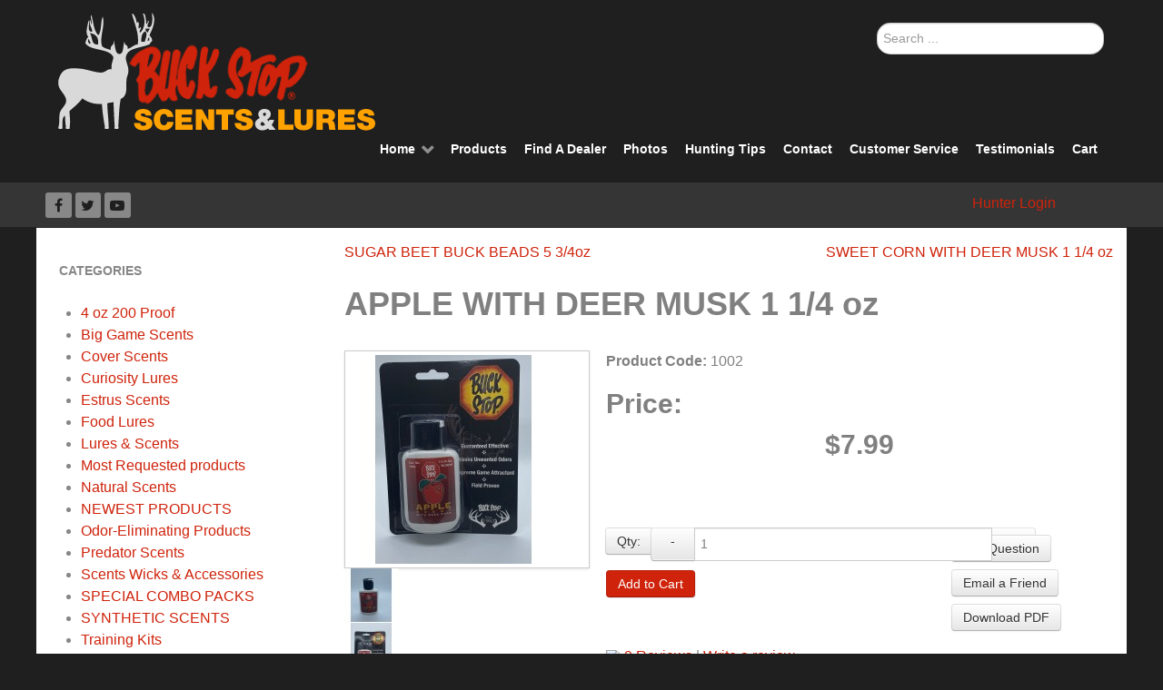

--- FILE ---
content_type: text/html; charset=utf-8
request_url: https://buckstopscents.com/categories/food-lures/apple-with-deer-musk-1-1-4-oz
body_size: 8152
content:
                        <!DOCTYPE html>
<html prefix="og: http://ogp.me/ns#" lang="en-GB" dir="ltr">
        
<head>
    
            <meta name="viewport" content="width=device-width, initial-scale=1.0">
        <meta http-equiv="X-UA-Compatible" content="IE=edge" />
        

                <link rel="icon" type="image/x-icon" href="/templates/rt_callisto/custom/images/favicon.ico" />
        
            
         <meta charset="utf-8" />
	<base href="https://buckstopscents.com/categories/food-lures/apple-with-deer-musk-1-1-4-oz" />
	<meta name="description" content="Deer, Bucks, Doe-In-Heat, The Buck Stops Here, Whitetail, hunting, Bow Hunting." />
	<meta name="generator" content="Joomla! - Open Source Content Management" />
	<title>APPLE WITH DEER MUSK 1 1/4 oz</title>
	<link href="https://buckstopscents.com/search-results?id=39&amp;catid=6&amp;format=opensearch" rel="search" title="Search Buckstop Scents &amp; Lures" type="application/opensearchdescription+xml" />
	<link href="/media/com_hikashop/css/hikashop.css?v=430" rel="stylesheet" />
	<link href="/media/com_hikashop/css/frontend_default.css?t=1600350467" rel="stylesheet" />
	<link href="/media/com_hikashop/css/font-awesome.css?v=5.2.0" rel="stylesheet" />
	<link href="https://cdnjs.cloudflare.com/ajax/libs/simple-line-icons/2.4.1/css/simple-line-icons.min.css" rel="stylesheet" />
	<link href="/components/com_k2/css/k2.css?v=2.11.20240609" rel="stylesheet" />
	<link href="/components/com_eshop/assets/bootstrap/css/bootstrap.css" rel="stylesheet" />
	<link href="/components/com_eshop/assets/bootstrap/css/bootstrap.min.css" rel="stylesheet" />
	<link href="/components/com_eshop/themes/default/css/style.css" rel="stylesheet" />
	<link href="/components/com_eshop/themes/default/css/custom.css" rel="stylesheet" />
	<link href="/components/com_eshop/assets/colorbox/colorbox.css" rel="stylesheet" />
	<link href="/components/com_eshop/assets/css/labels.css" rel="stylesheet" />
	<link href="/plugins/system/jce/css/content.css?aa754b1f19c7df490be4b958cf085e7c" rel="stylesheet" />
	<link href="/plugins/system/rokbox/assets/styles/rokbox.css" rel="stylesheet" />
	<link href="https://buckstopscents.com/modules/mod_eshop_category/css/style.css" rel="stylesheet" />
	<link href="/media/gantry5/engines/nucleus/css-compiled/nucleus.css" rel="stylesheet" />
	<link href="/templates/rt_callisto/custom/css-compiled/callisto_66.css?696da7b0" rel="stylesheet" />
	<link href="/media/gantry5/assets/css/bootstrap-gantry.css" rel="stylesheet" />
	<link href="/media/gantry5/engines/nucleus/css-compiled/joomla.css" rel="stylesheet" />
	<link href="/media/jui/css/icomoon.css" rel="stylesheet" />
	<link href="/media/gantry5/assets/css/font-awesome.min.css" rel="stylesheet" />
	<link href="/templates/rt_callisto/custom/css-compiled/callisto-joomla_66.css?696da7b1" rel="stylesheet" />
	<link href="/templates/rt_callisto/custom/css-compiled/custom_66.css" rel="stylesheet" />
	<script type="application/json" class="joomla-script-options new">{"csrf.token":"b244cea883c75eb1f4949a7cfeb49ba4","system.paths":{"root":"","base":""}}</script>
	<script src="/media/jui/js/jquery.min.js?a3ce7c17da56c79c0782681f22695790"></script>
	<script src="/media/jui/js/jquery-noconflict.js?a3ce7c17da56c79c0782681f22695790"></script>
	<script src="/media/com_hikashop/js/hikashop.js?v=430"></script>
	<script src="/media/jui/js/jquery-migrate.min.js?a3ce7c17da56c79c0782681f22695790"></script>
	<script src="/media/k2/assets/js/k2.frontend.js?v=2.11.20240609&sitepath=/"></script>
	<script src="https://buckstopscents.com/components/com_eshop/assets/js/noconflict.js"></script>
	<script src="https://buckstopscents.com/components/com_eshop/assets/js/eshop.js"></script>
	<script src="/media/system/js/polyfill.filter.js?a3ce7c17da56c79c0782681f22695790"></script>
	<script src="/media/system/js/polyfill.xpath.js?a3ce7c17da56c79c0782681f22695790"></script>
	<script src="/media/system/js/tabs-state.js?a3ce7c17da56c79c0782681f22695790"></script>
	<script src="/media/jui/js/bootstrap.min.js?a3ce7c17da56c79c0782681f22695790"></script>
	<script src="/media/system/js/core.js?a3ce7c17da56c79c0782681f22695790"></script>
	<script src="/media/system/js/mootools-core.js?a3ce7c17da56c79c0782681f22695790"></script>
	<script src="/media/system/js/mootools-more.js?a3ce7c17da56c79c0782681f22695790"></script>
	<script src="/plugins/system/rokbox/assets/js/rokbox.js"></script>
	<!--[if lt IE 9]><script src="/media/system/js/html5fallback.js?a3ce7c17da56c79c0782681f22695790"></script><![endif]-->
	<script src="https://www.googletagmanager.com/gtag/js?id=UA-2024727-36" async></script>
	<script>
jQuery(function($){ $("#product a").click(function (e) {e.preventDefault();$(this).tab("show");});});jQuery(function($){ $("#productTabs").append($("<li class=\" active\"><a href=\"#description\" data-toggle=\"tab\">Description<\/a><\/li>")); });jQuery(function($){ $("#productTabs").append($("<li class=\"\"><a href=\"#reviews\" data-toggle=\"tab\">Reviews (0)<\/a><\/li>")); });if (typeof RokBoxSettings == 'undefined') RokBoxSettings = {pc: '100'};      window.dataLayer = window.dataLayer || [];
      function gtag(){dataLayer.push(arguments);}
      gtag('js', new Date());

      gtag('config', 'UA-2024727-36');

          
	</script>

    
                    <meta name="_globalsign-domain-verification" content="MDPZX8BtOWp-yRrv8spZno1_6Z38FGKEXSV2qxUIr3" />
            
</head>

    <body class="gantry site com_eshop view-product no-layout no-task dir-ltr itemid-386 outline-66 g-offcanvas-left g-2column-left g-style-preset1">
        
                    

        <div id="g-offcanvas"  data-g-offcanvas-swipe="1" data-g-offcanvas-css3="1">
                        <div class="g-grid">                        

        <div class="g-block size-100">
             <div id="mobile-menu-4148-particle" class="g-content g-particle">            <div id="g-mobilemenu-container" data-g-menu-breakpoint="48rem"></div>
            </div>
        </div>
            </div>
    </div>
        <div id="g-page-surround">
            <div class="g-offcanvas-hide g-offcanvas-toggle" role="navigation" data-offcanvas-toggle aria-controls="g-offcanvas" aria-expanded="false"><i class="fa fa-fw fa-bars"></i></div>                        

                                                        
                <header id="g-header">
                <div class="g-container">                                <div class="g-grid">                        

        <div class="g-block size-100">
             <div class="g-system-messages">
                                            
<div id="system-message-container">
    </div>

            
    </div>
        </div>
            </div>
                            <div class="g-grid">                        

        <div class="g-block size-75 g-logo-block">
             <div id="logo-3571-particle" class="g-content g-particle">            <a href="/" target="_self" title="" aria-label="" rel="home" class="g-logo">
                        <img src="/templates/rt_callisto/custom/images/logo.png"  alt="" />
            </a>
            </div>
        </div>
                    

        <div class="g-block size-25">
             <div class="g-content">
                                    <div class="platform-content"><div class="moduletable ">
						<div class="search">
	<form action="/categories" method="post" class="form-inline" role="search">
		<label for="mod-search-searchword141" class="element-invisible">Search ...</label> <input name="searchword" id="mod-search-searchword141" maxlength="200"  class="inputbox search-query input-medium" type="search" placeholder="Search ..." />		<input type="hidden" name="task" value="search" />
		<input type="hidden" name="option" value="com_search" />
		<input type="hidden" name="Itemid" value="454" />
	</form>
</div>
		</div></div>
            
        </div>
        </div>
            </div>
                            <div class="g-grid">                        

        <div class="g-block size-100 align-right g-menu-block">
             <div id="menu-9366-particle" class="g-content g-particle">            <nav class="g-main-nav" data-g-hover-expand="true">
        <ul class="g-toplevel">
                                                                                                                
        
                
        
                
        
        <li class="g-menu-item g-menu-item-type-component g-menu-item-355 g-parent g-standard g-menu-item-link-parent ">
                            <a class="g-menu-item-container" href="/">
                                                                <span class="g-menu-item-content">
                                    <span class="g-menu-item-title">Home</span>
            
                    </span>
                    <span class="g-menu-parent-indicator" data-g-menuparent=""></span>                            </a>
                                                                            <ul class="g-dropdown g-inactive g-fade g-dropdown-right">
            <li class="g-dropdown-column">
                        <div class="g-grid">
                        <div class="g-block size-100">
            <ul class="g-sublevel">
                <li class="g-level-1 g-go-back">
                    <a class="g-menu-item-container" href="#" data-g-menuparent=""><span>Back</span></a>
                </li>
                                                                                                                    
        
                
        
                
        
        <li class="g-menu-item g-menu-item-type-component g-menu-item-419  ">
                            <a class="g-menu-item-container" href="/callisto/about-buck-stop">
                                                                <span class="g-menu-item-content">
                                    <span class="g-menu-item-title">About Buck Stop</span>
            
                    </span>
                                                </a>
                                </li>
    
                                                                                                
        
                
        
                
        
        <li class="g-menu-item g-menu-item-type-component g-menu-item-420  ">
                            <a class="g-menu-item-container" href="/callisto/history-of-buck-stop">
                                                                <span class="g-menu-item-content">
                                    <span class="g-menu-item-title">History of Buck Stop</span>
            
                    </span>
                                                </a>
                                </li>
    
                                                                                                
        
                
        
                
        
        <li class="g-menu-item g-menu-item-type-component g-menu-item-421  ">
                            <a class="g-menu-item-container" href="/callisto/faq">
                                                                <span class="g-menu-item-content">
                                    <span class="g-menu-item-title">FAQ</span>
            
                    </span>
                                                </a>
                                </li>
    
                                                                                                
        
                
        
                
        
        <li class="g-menu-item g-menu-item-type-component g-menu-item-438  ">
                            <a class="g-menu-item-container" href="/callisto/scent-usage">
                                                                <span class="g-menu-item-content">
                                    <span class="g-menu-item-title">Scent Usage</span>
            
                    </span>
                                                </a>
                                </li>
    
    
            </ul>
        </div>
            </div>

            </li>
        </ul>
            </li>
    
                                                                                                
        
                
        
                
        
        <li class="g-menu-item g-menu-item-type-component g-menu-item-386 active g-standard  ">
                            <a class="g-menu-item-container" href="/categories">
                                                                <span class="g-menu-item-content">
                                    <span class="g-menu-item-title">Products</span>
            
                    </span>
                                                </a>
                                </li>
    
                                                                                                
        
                
        
                
        
        <li class="g-menu-item g-menu-item-type-component g-menu-item-451 g-standard  ">
                            <a class="g-menu-item-container" href="/find-a-dealer">
                                                                <span class="g-menu-item-content">
                                    <span class="g-menu-item-title">Find A Dealer</span>
            
                    </span>
                                                </a>
                                </li>
    
                                                                                                
        
                
        
                
        
        <li class="g-menu-item g-menu-item-type-component g-menu-item-453 g-standard  ">
                            <a class="g-menu-item-container" href="/photos">
                                                                <span class="g-menu-item-content">
                                    <span class="g-menu-item-title">Photos</span>
            
                    </span>
                                                </a>
                                </li>
    
                                                                                                
        
                
        
                
        
        <li class="g-menu-item g-menu-item-type-component g-menu-item-449 g-standard  ">
                            <a class="g-menu-item-container" href="/hunting-tips">
                                                                <span class="g-menu-item-content">
                                    <span class="g-menu-item-title">Hunting Tips</span>
            
                    </span>
                                                </a>
                                </li>
    
                                                                                                
        
                
        
                
        
        <li class="g-menu-item g-menu-item-type-component g-menu-item-439 g-standard  ">
                            <a class="g-menu-item-container" href="/contact">
                                                                <span class="g-menu-item-content">
                                    <span class="g-menu-item-title">Contact</span>
            
                    </span>
                                                </a>
                                </li>
    
                                                                                                
        
                
        
                
        
        <li class="g-menu-item g-menu-item-type-component g-menu-item-440 g-standard  ">
                            <a class="g-menu-item-container" href="/customer-service">
                                                                <span class="g-menu-item-content">
                                    <span class="g-menu-item-title">Customer Service</span>
            
                    </span>
                                                </a>
                                </li>
    
                                                                                                
        
                
        
                
        
        <li class="g-menu-item g-menu-item-type-component g-menu-item-452 g-standard  ">
                            <a class="g-menu-item-container" href="/testimonials">
                                                                <span class="g-menu-item-content">
                                    <span class="g-menu-item-title">Testimonials</span>
            
                    </span>
                                                </a>
                                </li>
    
                                                                                                
        
                
        
                
        
        <li class="g-menu-item g-menu-item-type-component g-menu-item-555 g-standard  ">
                            <a class="g-menu-item-container" href="/cart">
                                                                <span class="g-menu-item-content">
                                    <span class="g-menu-item-title">Cart</span>
            
                    </span>
                                                </a>
                                </li>
    
    
        </ul>
    </nav>
            </div>
        </div>
            </div>
            </div>
        
    </header>
                                                    
                <section id="g-navigation">
                <div class="g-container">                                <div class="g-grid">                        

        <div class="g-block size-71">
             <div id="social-5614-particle" class="g-content g-particle">            <div class="g-social social-items">
                                            <a href="https://facebook.com/BuckStopLureCompany" target="_blank" rel="noopener noreferrer">
                <span class="fa fa-facebook fa-fw"></span>                <span class="g-social-text"></span>            </a>
                                            <a href="https://www.twitter.com/buck_stop_lure" target="_blank" rel="noopener noreferrer">
                <span class="fa fa-twitter fa-fw"></span>                <span class="g-social-text"></span>            </a>
                                            <a href="https://www.youtube.com/channel/UCPdiYUD0f8ZkfMvC2vY4z9Q" target="_blank" rel="noopener noreferrer">
                <span class="fa fa-youtube-play fa-fw"></span>                <span class="g-social-text"></span>            </a>
            </div>
            </div>
        </div>
                    

        <div class="g-block size-14">
             <div class="spacer"></div>
        </div>
                    

        <div class="g-block size-15">
             <div class="g-content">
                                    <div class="platform-content"><div class="moduletable ">
						<ul class="nav menu mod-list">
<li class="item-458"><a href="/login" >Hunter Login</a></li></ul>
		</div></div>
            
        </div>
        </div>
            </div>
            </div>
        
    </section>
                                    
                                
                
    
                <section id="g-container-9847" class="g-wrapper box2">
                <div class="g-container">                    <div class="g-grid">                        

        <div class="g-block size-27 box2">
             <section id="g-sidebar">
                                        <div class="g-grid">                        

        <div class="g-block size-100">
             <div class="g-content">
                                    <div class="platform-content"><div class="moduletable ">
							<h3 class="g-title">Categories</h3>
						<div class="eshop-category">
	<ul>
					<li>
								<a href="/categories/4-oz-200-proof">4 oz 200 Proof</a>
							</li>
						<li>
								<a href="/categories/big-game-scents">Big Game Scents</a>
							</li>
						<li>
								<a href="/categories/cover-scents">Cover Scents</a>
							</li>
						<li>
								<a href="/categories/curiosity-lures">Curiosity Lures</a>
							</li>
						<li>
								<a href="/categories/estrus-scents">Estrus Scents</a>
							</li>
						<li>
								<a href="/categories/food-lures">Food Lures</a>
							</li>
						<li>
								<a href="/categories/lures-scents">Lures & Scents</a>
							</li>
						<li>
								<a href="/categories/most-requested-products">Most Requested products</a>
							</li>
						<li>
								<a href="/categories/natural-scents">Natural Scents</a>
							</li>
						<li>
								<a href="/categories/newest-products">NEWEST PRODUCTS</a>
							</li>
						<li>
								<a href="/categories/odor-eliminating-products">Odor-Eliminating Products</a>
							</li>
						<li>
								<a href="/categories/predator-scents">Predator Scents</a>
							</li>
						<li>
								<a href="/categories/scents-wicks-accessories">Scents Wicks & Accessories</a>
							</li>
						<li>
								<a href="/categories/special-combo-packs">SPECIAL COMBO PACKS</a>
							</li>
						<li>
								<a href="/categories/synthetic-scents">SYNTHETIC SCENTS</a>
							</li>
						<li>
								<a href="/categories/training-kits">Training Kits</a>
							</li>
						<li>
								<a href="/categories/training-scents">Training Scents</a>
							</li>
						<li>
								<a href="/categories/trapping-scents-lures">Trapping Scents-Lures</a>
							</li>
				</ul>
</div>		</div></div>
            
        </div>
        </div>
            </div>
            
    </section>
        </div>
                    

        <div class="g-block size-73">
             <section id="g-mainbar">
                                        <div class="g-grid">                        

        <div class="g-block size-100 box2 nomarginall">
             <div class="g-content">
                                                            <div class="platform-content row-fluid"><div class="span12"><div id="eshop-main-container" class="eshop-container"><script src="/components/com_eshop/assets/colorbox/jquery.colorbox.js" type="text/javascript"></script>
<script src="/components/com_eshop/assets/js/slick.js" type="text/javascript"></script>
<script src="/components/com_eshop/assets/js/eshop-pagination.js" type="text/javascript"></script>
	<script type="text/javascript">
		Eshop.jQuery(document).ready(function($) {
		    $(".product-image").colorbox({
		        rel: 'colorbox'
		    });
		    var mainimage = $('#main-image-area');
		    $('.option-image').each(function() {
		        $(this).children().each(function() {
		            mainimage.append($(this).clone().removeAttr('class').removeAttr('id').removeAttr('href').addClass($(this).attr('id')).hide().click(function() {
		                $('#' + $(this).attr('class')).click();
		            }));
		        });
		    });
		    $('.product-options select, .product-options input[type="radio"], .product-options input[type="checkbox"]').change(function(e) {
		        if ((this.length || this.checked) && $('.option-image-' + $(this).val()).length) 
	    	    {
		        	mainimage.children().hide();
	        	    $('.option-image-' + $(this).val()).show();
	    	    }    	       
		    });
		});
	</script>
		<div class="row-fluid">
		<div class="span6 eshop-pre-nav">
							<a class="pull-left" href="/categories/food-lures/sugar-beet-buck-beads-5-3-4oz" title="SUGAR BEET BUCK BEADS 5 3/4oz">
					SUGAR BEET BUCK BEADS 5 3/4oz				</a>
						</div>
		<div class="span6 eshop-next-nav">
							<a class="pull-right" href="/categories/food-lures/sweet-corn-with-deer-musk-1-1-4-oz" title="SWEET CORN WITH DEER MUSK 1 1/4 oz">
					SWEET CORN WITH DEER MUSK 1 1/4 oz				</a>
						</div>
	</div>
	<!-- Microdata for Rich Snippets - See details at https://developers.google.com/search/docs/data-types/product -->
	<div itemscope itemtype="http://schema.org/Product" style="display: none;">
		<meta itemprop="mpn" content="1002" />
		<meta itemprop="sku" content="1002" />
		<meta itemprop="name" content="APPLE WITH DEER MUSK 1 1/4 oz" />
					<link itemprop="image" href="https://buckstopscents.com//media/com_eshop/products/resized/apple 1-230x230.JPG" />
					<meta itemprop="description" content="Supreme Apple Scent 1 1/4 oz. bottle with easy to use flip top applicator. Buck Stop's first deer an.." />
		
				<div itemprop="offers" itemtype="http://schema.org/Offer" itemscope>
			<link itemprop="url" href="https://buckstopscents.com/categories/food-lures/apple-with-deer-musk-1-1-4-oz" />
							<meta itemprop="price" content="7.99" />
				<meta itemprop="priceCurrency" content="USD" />
						</div>
    </div>
    <div class="product-info">
	<h1>APPLE WITH DEER MUSK 1 1/4 oz</h1>
	<div class="row-fluid">
		<div class="span4">
							<div class="image img-polaroid" id="main-image-area">
					<a class="product-image" href="/media/com_eshop/products/resized/apple 1-1280x960.JPG">
												<img src="/media/com_eshop/products/resized/apple 1-230x230.JPG" title="APPLE WITH DEER MUSK 1 1/4 oz" alt="APPLE WITH DEER MUSK 1 1/4 oz" />
					</a>
				</div>
									<div class="image-additional">
													<div>
								<a class="product-image" href="/media/com_eshop/products/resized/apple 3-1280x960.JPG">
									<img src="/media/com_eshop/products/resized/apple 3-60x60.JPG" title="APPLE WITH DEER MUSK 1 1/4 oz" alt="APPLE WITH DEER MUSK 1 1/4 oz" />
								</a>
							</div>
														<div>
								<a class="product-image" href="/media/com_eshop/products/resized/apple 2-1280x960.JPG">
									<img src="/media/com_eshop/products/resized/apple 2-60x60.JPG" title="APPLE WITH DEER MUSK 1 1/4 oz" alt="APPLE WITH DEER MUSK 1 1/4 oz" />
								</a>
							</div>
														<div>
								<a class="product-image" href="/media/com_eshop/products/resized/apple 4-1280x960.JPG">
									<img src="/media/com_eshop/products/resized/apple 4-60x60.JPG" title="APPLE WITH DEER MUSK 1 1/4 oz" alt="APPLE WITH DEER MUSK 1 1/4 oz" />
								</a>
							</div>
												</div>
							</div>
		<div class="span8">
    		    			<div>
                    <div class="product-desc">
                    	                    	<div id="product-dynamic-info">
                        	                        		<div class="product-sku">
                            		<strong>Product Code:</strong>
                            		<span>1002</span>
                            	</div>
                        		    					</div>
    					                    </div>
                </div>	
    			                <div>
                    <div class="product-price" id="product-price">
                        <h2>
                            <strong>
                                Price:
                                                                    <span class="price">$7.99</span>
                                                                </strong><br />
                                                    </h2>
                    </div>
                </div>
                        	<div class="row-fluid product-cart clearfix">
            	                    <div class="span8 no_margin_left">
                    	<input type="hidden" name="id" value="39" />
                    	                    		<div class="input-append input-prepend">
								<label class="btn">Qty:</label>
								<span class="eshop-quantity">
									<a onclick="quantityUpdate('-', 'quantity_39', 1)" class="btn button-minus" id="39">-</a>
									<input type="text" class="input-small form-control eshop-quantity-value" id="quantity_39" name="quantity" value="1" />
									<a onclick="quantityUpdate('+', 'quantity_39', 1)" class="btn button-plus" id="39">+</a>
								</span>
							</div>
                    									<button id="add-to-cart" class="btn btn-primary" type="button">Add to Cart</button>
												</div>
                    					<div class="span4">
													<p><a class="btn" onclick="askQuestion(39, 'https://buckstopscents.com/', '')">Ask Question</a></p>
														<p><a class="btn" onclick="emailAFriend(39, 'https://buckstopscents.com/', '')">Email a Friend</a></p>
														<p><a class="btn" href="/categories/eshop-download-pdf?product_id=39">Download PDF</a></p>
												</div>
					        	</div>
                        	<div>
                    <div class="product-review">
                        <p>
                            <img src="/components/com_eshop/assets/images/stars-0.png" />
                            <a onclick="activeReviewsTab();" style="cursor: pointer;">0 Reviews</a> | <a onclick="activeReviewsTab();" style="cursor: pointer;">Write a review</a>
                        </p>
                    </div>
                </div>	
            			</div>
	</div>
	
<ul class="nav nav-tabs" id="productTabs"></ul>
<div class="tab-content" id="productContent">
<div id="description" class="tab-pane active">
<p>Supreme Apple Scent 1 1/4 oz. bottle with easy to use flip top applicator. Buck Stop's first deer and oldest deer lure. First sold in 1953.</p>
<hr id="system-readmore" />
<p>.Supreme Apple Scent 1 1/4 oz. bottle with easy to use flip top applicator. Buck Stop's first deer and oldest deer lure. First sold in 1953. Apple scent works all season. It is a supreme deer attracant with is pleasant smell. Works on both bucks and doe's. Use as a curiosity scent when no apples are present</p>
<p>&nbsp;</p>
</div>
<div id="reviews" class="tab-pane">
    	<div id="wrap-review">
    		    			<div class="no-content">There are no reviews for this product.</div>
    			    	</div>
    	<div class="clearfix"></div>
		<legend id="review-title">Write a review</legend>
		<div class="control-group">
			<label class="control-label" for="author"><span class="required">*</span>Your Name:</label>
			<div class="controls docs-input-sizes">
				<input type="text" class="input-large form-control" name="author" id="author" value="" />
			</div>
		</div>
		<div class="control-group">	
			<label class="control-label" for="author"><span class="required">*</span>Your Review:</label>
			<div class="controls docs-input-sizes">
				<textarea rows="5" cols="40" name="review" class="input-large form-control"></textarea>
			</div>
		</div>
		<div class="control-group">	
			<label class="control-label" for="author"><span class="required">*</span>Rating:</label>
			<div class="controls docs-input-sizes">
				<b>Bad</b><input class="form-check-input" type="radio" name="rating" value="1" /><input class="form-check-input" type="radio" name="rating" value="2" /><input class="form-check-input" type="radio" name="rating" value="3" /><input class="form-check-input" type="radio" name="rating" value="4" /><input class="form-check-input" type="radio" name="rating" value="5" /><b>Excellent</b>			</div>
		</div>	
				<input type="button" class="btn btn-primary pull-left" id="button-review" value="Submit" />
		<input type="hidden" name="product_id" value="39" />
    	    		<div class="row-fluild">
    			<legend id="review-title">Facebook comment</legend>
    			<div class="fb-comments" data-num-posts="10" data-width="600" data-href="https://buckstopscents.com/categories/food-lures/apple-with-deer-musk-1-1-4-oz"></div>
    		</div>	
    		
</div>
</div></div>
<input type="hidden" name="review-tab" id="review-tab" value="0" />
<script type="text/javascript">
	// Add to cart button
	Eshop.jQuery(function($){

		$("ul#productTab li a").on('shown.bs.tab', function (e) {
			var isTab = $(this).attr('href');
			var reviewTab = $('#review-tab').val();
			if(isTab == '#reviews' && reviewTab == 0)
			{
				$('#review-tab').val(1);
				loadReviewPagination();
			}
		});
		loadReviewPagination = (function(){
			 $(".review-pagination-list").eshopPagination({
				 containerID: "wrap-review",
				 perPage: 5,
			 });
		})

		$('#add-to-cart').bind('click', function() {
			var siteUrl = 'https://buckstopscents.com/';
			$.ajax({
				type: 'POST',
				url: siteUrl + 'index.php?option=com_eshop&task=cart.add',
				data: $('.product-info input[type=\'text\'], .product-info input[type=\'hidden\'], .product-info input[type=\'radio\']:checked, .product-info input[type=\'checkbox\']:checked, .product-info select, .product-info textarea'),
				dataType: 'json',
				beforeSend: function() {
					$('#add-to-cart').attr('disabled', true);
					$('#add-to-cart').after('<span class="wait">&nbsp;<img src="/components/com_eshop/assets/images/loading.gif" alt="" /></span>');
				},
				complete: function() {
					$('#add-to-cart').attr('disabled', false);
					$('.wait').remove();
				},
				success: function(json) {
					$('.error').remove();
					if (json['error']) {
						if (json['error']['option']) {
							for (i in json['error']['option']) {
								$('#option-' + i).after('<span class="error">' + json['error']['option'][i] + '</span>');
							}
						}
					}
					if (json['success']) {
													$.ajax({
								url: siteUrl + 'index.php?option=com_eshop&view=cart&layout=popout&format=raw&pt=' + json['time'],
								dataType: 'html',
								success: function(html) {
									$.colorbox({
										overlayClose: true,
										opacity: 0.5,
										width: '90%',
										maxWidth: '800px',
										href: false,
										html: html
									});
									$.ajax({
										url: siteUrl + 'index.php?option=com_eshop&view=cart&layout=mini&format=raw&pt=' + json['time'],
										dataType: 'html',
										success: function(html) {
											$('#eshop-cart').html(html);
											$('.eshop-content').hide();
										},
										error: function(xhr, ajaxOptions, thrownError) {
											alert(thrownError + "\r\n" + xhr.statusText + "\r\n" + xhr.responseText);
										}
									});
								},
								error: function(xhr, ajaxOptions, thrownError) {
									alert(thrownError + "\r\n" + xhr.statusText + "\r\n" + xhr.responseText);
								}
							});
												}
			  	},
			  	error: function(xhr, ajaxOptions, thrownError) {
					alert(thrownError + "\r\n" + xhr.statusText + "\r\n" + xhr.responseText);
				}
			});
		});
		$('#add-to-quote').bind('click', function() {
			var siteUrl = 'https://buckstopscents.com/';
			$.ajax({
				type: 'POST',
				url: siteUrl + 'index.php?option=com_eshop&task=quote.add',
				data: $('.product-info input[type=\'text\'], .product-info input[type=\'hidden\'], .product-info input[type=\'radio\']:checked, .product-info input[type=\'checkbox\']:checked, .product-info select, .product-info textarea'),
				dataType: 'json',
				beforeSend: function() {
					$('#add-to-quote').attr('disabled', true);
					$('#add-to-quote').after('<span class="wait">&nbsp;<img src="/components/com_eshop/assets/images/loading.gif" alt="" /></span>');
				},
				complete: function() {
					$('#add-to-quote').attr('disabled', false);
					$('.wait').remove();
				},
				success: function(json) {
					$('.error').remove();
					if (json['error']) {
						if (json['error']['option']) {
							for (i in json['error']['option']) {
								$('#option-' + i).after('<span class="error">' + json['error']['option'][i] + '</span>');
							}
						}
					}
					if (json['success']) {
						$.ajax({
							url: siteUrl + 'index.php?option=com_eshop&view=quote&layout=popout&format=raw&pt=' + json['time'],
							dataType: 'html',
							success: function(html) {
								$.colorbox({
									overlayClose: true,
									opacity: 0.5,
									width: '90%',
									maxWidth: '800px',
									href: false,
									html: html
								});
								$.ajax({
									url: siteUrl + 'index.php?option=com_eshop&view=quote&layout=mini&format=raw&pt=' + json['time'],
									dataType: 'html',
									success: function(html) {
										$('#eshop-quote').html(html);
										$('.eshop-content').hide();
									},
									error: function(xhr, ajaxOptions, thrownError) {
										alert(thrownError + "\r\n" + xhr.statusText + "\r\n" + xhr.responseText);
									}
								});
							},
							error: function(xhr, ajaxOptions, thrownError) {
								alert(thrownError + "\r\n" + xhr.statusText + "\r\n" + xhr.responseText);
							}
						});
					}
			  	}
			});
		});
		// Submit review button
		$('#button-review').bind('click', function() {
			var siteUrl = 'https://buckstopscents.com/';
			$.ajax({
				url: siteUrl + 'index.php?option=com_eshop&task=product.writeReview',
				type: 'post',
				dataType: 'json',
				data: $('#reviews input[type=\'text\'], #reviews textarea, #reviews input[type=\'radio\']:checked, #reviews input[type=\'hidden\']'),
				beforeSend: function() {
					$('.success, .warning').remove();
					$('#button-review').attr('disabled', true);
					$('#button-review').after('<span class="wait">&nbsp;<img src="/components/com_eshop/assets/images/loading.gif" alt="" /></span>');
				},
				complete: function() {
					$('#button-review').attr('disabled', false);
					$('.wait').remove();
				},
				success: function(data) {
					if (data['error']) {
						$('#review-title').after('<div class="warning">' + data['error'] + '</div>');
					}
					if (data['success']) {
						$('#review-title').after('<div class="success">' + data['success'] + '</div>');
						$('input[name=\'author\']').val('');
						$('textarea[name=\'review\']').val('');
						$('input[name=\'rating\']:checked').attr('checked', '');
					}
				}
			});
		});

					 // Function to active reviews tab
    		activeReviewsTab = (function(){
    			$('#productTabs a[href="#reviews"]').tab('show');
    		});
		    		// Function to update price when options are added
					updatePrice = (function(){
				var siteUrl = 'https://buckstopscents.com/';
				$.ajax({
					type: 'POST',
					url: siteUrl + 'index.php?option=com_eshop&view=product&id=39&layout=price&format=raw',
					data: $('.product-info input[type=\'text\'], .product-info input[type=\'hidden\'], .product-info input[type=\'radio\']:checked, .product-info input[type=\'checkbox\']:checked, .product-info select, .product-info textarea'),
					dataType: 'html',
					success: function(html) {
						$('#product-price').html(html);
					}
				});
			})
			
			updateInfo = (function(){
    			var siteUrl = 'https://buckstopscents.com/';
    			$.ajax({
    				type: 'POST',
    				url: siteUrl + 'index.php?option=com_eshop&view=product&id=39&layout=info&format=raw',
    				data: $('.product-info input[type=\'text\'], .product-info input[type=\'hidden\'], .product-info input[type=\'radio\']:checked, .product-info input[type=\'checkbox\']:checked, .product-info select, .product-info textarea'),
    				dataType: 'html',
    				success: function(html) {
    					$('#product-dynamic-info').html(html);
    				}
    			});
    		})
					
		$(document).ready(function(){
			  $('.image-additional').slick({
				  dots: false,
				  infinite: false,
				  speed: 300,
				  slidesToShow: 3,
				  touchMove: false,
				  slidesToScroll: 1
				});
		});
		
	})
</script>
</div></div></div>
    
            
    </div>
        </div>
            </div>
            
    </section>
        </div>
            </div>
    </div>
        
    </section>
    
                                                    
                <footer id="g-footer">
                <div class="g-container">                                <div class="g-grid">                        

        <div class="g-block size-100 center">
             <div id="custom-3298-particle" class="g-content g-particle">            3600 Grow Road | PO Box 636 | Stanton, MI 48888 | P: (800) 477-2368 | E: <a href="/cdn-cgi/l/email-protection" class="__cf_email__" data-cfemail="c5acaba3aa85a7b0a6aeb6b1aab5b6a6a0abb1b6eba6aaa8">[email&#160;protected]</a>
            </div>
        </div>
            </div>
                            <div class="g-grid">                        

        <div class="g-block size-100 center">
             <div id="custom-2828-particle" class="g-content g-particle">            <p>&nbsp;&nbsp; <a title="Click for the Business Review of Buck Stop Lure Company, Inc., a Hunting &amp; Fishing Services in Stanton MI" href="http://www.bbb.org/western-michigan/business-reviews/hunting-and-fishing-services/buck-stop-lure-company-in-stanton-mi-38139578#sealclick"><img style="border: 0;" src="//seal-westernmichigan.bbb.org/seals/blue-seal-96-50-whitetxt-buckstoplurecompanyinc-38139578.png" alt="Click for the BBB Business Review of this Hunting &amp; Fishing Services in Stanton MI" /></a></p>
            </div>
        </div>
            </div>
            </div>
        
    </footer>
                                                    
                <section id="g-copyright">
                <div class="g-container">                                <div class="g-grid">                        

        <div class="g-block size-100 center">
             <div id="copyright-9509-particle" class="g-content g-particle">            &copy;
    2009 -     2026
    Buck Stop Scents, All Rights Reserved
            </div>
        </div>
            </div>
            </div>
        
    </section>
                                
                        

        </div>
                    

                        <script data-cfasync="false" src="/cdn-cgi/scripts/5c5dd728/cloudflare-static/email-decode.min.js"></script><script type="text/javascript" src="/media/gantry5/assets/js/main.js"></script>
    

    

        
    <script defer src="https://static.cloudflareinsights.com/beacon.min.js/vcd15cbe7772f49c399c6a5babf22c1241717689176015" integrity="sha512-ZpsOmlRQV6y907TI0dKBHq9Md29nnaEIPlkf84rnaERnq6zvWvPUqr2ft8M1aS28oN72PdrCzSjY4U6VaAw1EQ==" data-cf-beacon='{"version":"2024.11.0","token":"3f890e0663ac441fa79c728f1d102092","r":1,"server_timing":{"name":{"cfCacheStatus":true,"cfEdge":true,"cfExtPri":true,"cfL4":true,"cfOrigin":true,"cfSpeedBrain":true},"location_startswith":null}}' crossorigin="anonymous"></script>
</body>
</html>


--- FILE ---
content_type: text/css
request_url: https://buckstopscents.com/templates/rt_callisto/custom/css-compiled/callisto_66.css?696da7b0
body_size: 21299
content:
/* GANTRY5 DEVELOPMENT MODE ENABLED.
 *
 * WARNING: This file is automatically generated by Gantry5. Any modifications to this file will be lost!
 *
 * For more information on modifying CSS, please read:
 *
 * http://docs.gantry.org/gantry5/configure/styles
 * http://docs.gantry.org/gantry5/tutorials/adding-a-custom-style-sheet
 */

/* line 2, media/gantry5/engines/nucleus/scss/nucleus/mixins/_nav.scss */
/* line 12, media/gantry5/engines/nucleus/scss/nucleus/mixins/_nav.scss */
/* line 2, media/gantry5/engines/nucleus/scss/nucleus/mixins/_utilities.scss */
/* line 9, media/gantry5/engines/nucleus/scss/nucleus/mixins/_utilities.scss */
/* line 2, media/gantry5/engines/nucleus/scss/nucleus/theme/_flex.scss */
.g-content {
  margin: 0.625rem;
  padding: 0.938rem;
}
/* line 6, media/gantry5/engines/nucleus/scss/nucleus/theme/_flex.scss */
.g-flushed .g-content {
  margin: 0;
  padding: 0;
}
/* line 2, media/gantry5/engines/nucleus/scss/nucleus/theme/_typography.scss */
body {
  font-size: 1rem;
  line-height: 1.5;
}
/* line 8, media/gantry5/engines/nucleus/scss/nucleus/theme/_typography.scss */
h1 {
  font-size: 2.25rem;
}
/* line 12, media/gantry5/engines/nucleus/scss/nucleus/theme/_typography.scss */
h2 {
  font-size: 1.9rem;
}
/* line 16, media/gantry5/engines/nucleus/scss/nucleus/theme/_typography.scss */
h3 {
  font-size: 1.5rem;
}
/* line 20, media/gantry5/engines/nucleus/scss/nucleus/theme/_typography.scss */
h4 {
  font-size: 1.15rem;
}
/* line 24, media/gantry5/engines/nucleus/scss/nucleus/theme/_typography.scss */
h5 {
  font-size: 1rem;
}
/* line 28, media/gantry5/engines/nucleus/scss/nucleus/theme/_typography.scss */
h6 {
  font-size: 0.85rem;
}
/* line 33, media/gantry5/engines/nucleus/scss/nucleus/theme/_typography.scss */
small {
  font-size: 0.875rem;
}
/* line 37, media/gantry5/engines/nucleus/scss/nucleus/theme/_typography.scss */
cite {
  font-size: 0.875rem;
}
/* line 41, media/gantry5/engines/nucleus/scss/nucleus/theme/_typography.scss */
sub, sup {
  font-size: 0.75rem;
}
/* line 46, media/gantry5/engines/nucleus/scss/nucleus/theme/_typography.scss */
code, kbd, pre, samp {
  font-size: 1rem;
  font-family: "Menlo", "Monaco", monospace;
}
/* line 1, media/gantry5/engines/nucleus/scss/nucleus/theme/_forms.scss */
textarea, select[multiple=multiple], input[type="color"], input[type="date"], input[type="datetime"], input[type="datetime-local"], input[type="email"], input[type="month"], input[type="number"], input[type="password"], input[type="search"], input[type="tel"], input[type="text"], input[type="time"], input[type="url"], input[type="week"], input:not([type]) {
  border-radius: 0.1875rem;
}
/* line 1, templates/rt_callisto/scss/callisto/_core.scss */
body {
  color: #888;
  background: #1f1f1f;
  -webkit-font-smoothing: antialiased;
  -moz-osx-font-smoothing: grayscale;
}
/* line 8, templates/rt_callisto/scss/callisto/_core.scss */
a {
  color: #cf230b;
  -webkit-transition: all 0.2s;
  -moz-transition: all 0.2s;
  transition: all 0.2s;
}
/* line 11, templates/rt_callisto/scss/callisto/_core.scss */
a:hover {
  color: inherit;
}
/* line 1, templates/rt_callisto/scss/callisto/_pagesurround.scss */
#g-page-surround {
  background: #1f1f1f;
  overflow: hidden;
}
@media print {
  /* line 7, templates/rt_callisto/scss/callisto/_pagesurround.scss */
  #g-page-surround {
    background: #fff !important;
    color: #000 !important;
  }
}
/* line 6, templates/rt_callisto/scss/callisto/_typography.scss */
body {
  font-family: "sourcesanspro", "Helvetica", "Tahoma", "Geneva", "Arial", sans-serif;
  font-weight: 400;
}
/* line 12, templates/rt_callisto/scss/callisto/_typography.scss */
h1, h2, h3, h4, h5 {
  font-family: "lato", "Helvetica", "Tahoma", "Geneva", "Arial", sans-serif;
  font-weight: 700;
}
/* line 16, templates/rt_callisto/scss/callisto/_typography.scss */
.g-title {
  font-size: 0.9rem;
  text-transform: uppercase;
}
/* line 20, templates/rt_callisto/scss/callisto/_typography.scss */
.promo {
  font-size: 3rem;
  line-height: 1.2;
  font-family: "lato", "Helvetica", "Tahoma", "Geneva", "Arial", sans-serif;
  font-weight: 900;
}
/* line 28, templates/rt_callisto/scss/callisto/_typography.scss */
blockquote {
  border-left: 10px solid rgba(136, 136, 136, 0.4);
}
/* line 30, templates/rt_callisto/scss/callisto/_typography.scss */
blockquote p {
  font-size: 1.1rem;
  color: #bbb;
}
/* line 34, templates/rt_callisto/scss/callisto/_typography.scss */
blockquote cite {
  display: block;
  text-align: right;
  color: #888;
  font-size: 1.2rem;
}
/* line 43, templates/rt_callisto/scss/callisto/_typography.scss */
code, kbd, pre, samp {
  font-family: "Menlo", "Monaco", monospace;
}
/* line 50, templates/rt_callisto/scss/callisto/_typography.scss */
code {
  background: #f9f2f4;
  color: #9c1d3d;
}
/* line 55, templates/rt_callisto/scss/callisto/_typography.scss */
pre {
  padding: 1rem;
  margin: 2rem 0;
  background: #f6f6f6;
  border: 1px solid #8a8a8a;
  border-radius: 0.1875rem;
  line-height: 1.15;
  font-size: 0.9rem;
}
/* line 64, templates/rt_callisto/scss/callisto/_typography.scss */
pre code {
  color: #237794;
  background: inherit;
  font-size: 0.9rem;
}
/* line 72, templates/rt_callisto/scss/callisto/_typography.scss */
hr {
  margin: 1rem 0;
  border-bottom: 1px solid rgba(136, 136, 136, 0.4);
}
/* line 1, templates/rt_callisto/scss/callisto/_utilities.scss */
.noliststyle {
  list-style: none;
}
/* line 4, templates/rt_callisto/scss/callisto/_utilities.scss */
.g-uppercase {
  text-transform: uppercase;
}
/* line 7, templates/rt_callisto/scss/callisto/_utilities.scss */
.g-notexttransform {
  text-transform: none;
}
/* line 19, templates/rt_callisto/scss/callisto/_utilities.scss */
/* line 20, templates/rt_callisto/scss/callisto/_utilities.scss */
.nomarginleft, .nomarginleft > .g-content {
  margin-left: 0;
}
/* line 30, templates/rt_callisto/scss/callisto/_utilities.scss */
/* line 31, templates/rt_callisto/scss/callisto/_utilities.scss */
.smallmarginleft:not(.g-block), .smallmarginleft > .g-content {
  margin-left: 0.25rem;
}
/* line 30, templates/rt_callisto/scss/callisto/_utilities.scss */
/* line 31, templates/rt_callisto/scss/callisto/_utilities.scss */
.medmarginleft:not(.g-block), .medmarginleft > .g-content {
  margin-left: 1rem;
}
/* line 30, templates/rt_callisto/scss/callisto/_utilities.scss */
/* line 31, templates/rt_callisto/scss/callisto/_utilities.scss */
.largemarginleft:not(.g-block), .largemarginleft > .g-content {
  margin-left: 3rem;
}
/* line 19, templates/rt_callisto/scss/callisto/_utilities.scss */
/* line 20, templates/rt_callisto/scss/callisto/_utilities.scss */
.nomarginright, .nomarginright > .g-content {
  margin-right: 0;
}
/* line 30, templates/rt_callisto/scss/callisto/_utilities.scss */
/* line 31, templates/rt_callisto/scss/callisto/_utilities.scss */
.smallmarginright:not(.g-block), .smallmarginright > .g-content {
  margin-right: 0.25rem;
}
/* line 30, templates/rt_callisto/scss/callisto/_utilities.scss */
/* line 31, templates/rt_callisto/scss/callisto/_utilities.scss */
.medmarginright:not(.g-block), .medmarginright > .g-content {
  margin-right: 1rem;
}
/* line 30, templates/rt_callisto/scss/callisto/_utilities.scss */
/* line 31, templates/rt_callisto/scss/callisto/_utilities.scss */
.largemarginright:not(.g-block), .largemarginright > .g-content {
  margin-right: 3rem;
}
/* line 19, templates/rt_callisto/scss/callisto/_utilities.scss */
/* line 20, templates/rt_callisto/scss/callisto/_utilities.scss */
.nomargintop, .nomargintop > .g-content {
  margin-top: 0;
}
/* line 30, templates/rt_callisto/scss/callisto/_utilities.scss */
/* line 31, templates/rt_callisto/scss/callisto/_utilities.scss */
.smallmargintop:not(.g-block), .smallmargintop > .g-content {
  margin-top: 0.25rem;
}
/* line 30, templates/rt_callisto/scss/callisto/_utilities.scss */
/* line 31, templates/rt_callisto/scss/callisto/_utilities.scss */
.medmargintop:not(.g-block), .medmargintop > .g-content {
  margin-top: 1rem;
}
/* line 30, templates/rt_callisto/scss/callisto/_utilities.scss */
/* line 31, templates/rt_callisto/scss/callisto/_utilities.scss */
.largemargintop:not(.g-block), .largemargintop > .g-content {
  margin-top: 3rem;
}
/* line 19, templates/rt_callisto/scss/callisto/_utilities.scss */
/* line 20, templates/rt_callisto/scss/callisto/_utilities.scss */
.nomarginbottom, .nomarginbottom > .g-content {
  margin-bottom: 0;
}
/* line 30, templates/rt_callisto/scss/callisto/_utilities.scss */
/* line 31, templates/rt_callisto/scss/callisto/_utilities.scss */
.smallmarginbottom:not(.g-block), .smallmarginbottom > .g-content {
  margin-bottom: 0.25rem;
}
/* line 30, templates/rt_callisto/scss/callisto/_utilities.scss */
/* line 31, templates/rt_callisto/scss/callisto/_utilities.scss */
.medmarginbottom:not(.g-block), .medmarginbottom > .g-content {
  margin-bottom: 1rem;
}
/* line 30, templates/rt_callisto/scss/callisto/_utilities.scss */
/* line 31, templates/rt_callisto/scss/callisto/_utilities.scss */
.largemarginbottom:not(.g-block), .largemarginbottom > .g-content {
  margin-bottom: 3rem;
}
/* line 19, templates/rt_callisto/scss/callisto/_utilities.scss */
/* line 20, templates/rt_callisto/scss/callisto/_utilities.scss */
.nomarginall, .nomarginall > .g-content {
  margin: 0;
}
/* line 30, templates/rt_callisto/scss/callisto/_utilities.scss */
/* line 31, templates/rt_callisto/scss/callisto/_utilities.scss */
.smallmarginall:not(.g-block), .smallmarginall > .g-content {
  margin: 0.25rem;
}
/* line 30, templates/rt_callisto/scss/callisto/_utilities.scss */
/* line 31, templates/rt_callisto/scss/callisto/_utilities.scss */
.medmarginall:not(.g-block), .medmarginall > .g-content {
  margin: 1rem;
}
/* line 30, templates/rt_callisto/scss/callisto/_utilities.scss */
/* line 31, templates/rt_callisto/scss/callisto/_utilities.scss */
.largemarginall:not(.g-block), .largemarginall > .g-content {
  margin: 3rem;
}
/* line 57, templates/rt_callisto/scss/callisto/_utilities.scss */
/* line 58, templates/rt_callisto/scss/callisto/_utilities.scss */
.margin2x > .g-content {
  margin: 1.25rem;
}
/* line 57, templates/rt_callisto/scss/callisto/_utilities.scss */
/* line 58, templates/rt_callisto/scss/callisto/_utilities.scss */
.margin3x > .g-content {
  margin: 1.875rem;
}
/* line 19, templates/rt_callisto/scss/callisto/_utilities.scss */
/* line 20, templates/rt_callisto/scss/callisto/_utilities.scss */
.nopaddingleft, .nopaddingleft > .g-content {
  padding-left: 0;
}
/* line 30, templates/rt_callisto/scss/callisto/_utilities.scss */
/* line 31, templates/rt_callisto/scss/callisto/_utilities.scss */
.smallpaddingleft:not(.g-block), .smallpaddingleft > .g-content {
  padding-left: 0.25rem;
}
/* line 30, templates/rt_callisto/scss/callisto/_utilities.scss */
/* line 31, templates/rt_callisto/scss/callisto/_utilities.scss */
.medpaddingleft:not(.g-block), .medpaddingleft > .g-content {
  padding-left: 1rem;
}
/* line 30, templates/rt_callisto/scss/callisto/_utilities.scss */
/* line 31, templates/rt_callisto/scss/callisto/_utilities.scss */
.largepaddingleft:not(.g-block), .largepaddingleft > .g-content {
  padding-left: 3rem;
}
/* line 19, templates/rt_callisto/scss/callisto/_utilities.scss */
/* line 20, templates/rt_callisto/scss/callisto/_utilities.scss */
.nopaddingright, .nopaddingright > .g-content {
  padding-right: 0;
}
/* line 30, templates/rt_callisto/scss/callisto/_utilities.scss */
/* line 31, templates/rt_callisto/scss/callisto/_utilities.scss */
.smallpaddingright:not(.g-block), .smallpaddingright > .g-content {
  padding-right: 0.25rem;
}
/* line 30, templates/rt_callisto/scss/callisto/_utilities.scss */
/* line 31, templates/rt_callisto/scss/callisto/_utilities.scss */
.medpaddingright:not(.g-block), .medpaddingright > .g-content {
  padding-right: 1rem;
}
/* line 30, templates/rt_callisto/scss/callisto/_utilities.scss */
/* line 31, templates/rt_callisto/scss/callisto/_utilities.scss */
.largepaddingright:not(.g-block), .largepaddingright > .g-content {
  padding-right: 3rem;
}
/* line 19, templates/rt_callisto/scss/callisto/_utilities.scss */
/* line 20, templates/rt_callisto/scss/callisto/_utilities.scss */
.nopaddingtop, .nopaddingtop > .g-content {
  padding-top: 0;
}
/* line 30, templates/rt_callisto/scss/callisto/_utilities.scss */
/* line 31, templates/rt_callisto/scss/callisto/_utilities.scss */
.smallpaddingtop:not(.g-block), .smallpaddingtop > .g-content {
  padding-top: 0.25rem;
}
/* line 30, templates/rt_callisto/scss/callisto/_utilities.scss */
/* line 31, templates/rt_callisto/scss/callisto/_utilities.scss */
.medpaddingtop:not(.g-block), .medpaddingtop > .g-content {
  padding-top: 1rem;
}
/* line 30, templates/rt_callisto/scss/callisto/_utilities.scss */
/* line 31, templates/rt_callisto/scss/callisto/_utilities.scss */
.largepaddingtop:not(.g-block), .largepaddingtop > .g-content {
  padding-top: 3rem;
}
/* line 19, templates/rt_callisto/scss/callisto/_utilities.scss */
/* line 20, templates/rt_callisto/scss/callisto/_utilities.scss */
.nopaddingbottom, .nopaddingbottom > .g-content {
  padding-bottom: 0;
}
/* line 30, templates/rt_callisto/scss/callisto/_utilities.scss */
/* line 31, templates/rt_callisto/scss/callisto/_utilities.scss */
.smallpaddingbottom:not(.g-block), .smallpaddingbottom > .g-content {
  padding-bottom: 0.25rem;
}
/* line 30, templates/rt_callisto/scss/callisto/_utilities.scss */
/* line 31, templates/rt_callisto/scss/callisto/_utilities.scss */
.medpaddingbottom:not(.g-block), .medpaddingbottom > .g-content {
  padding-bottom: 1rem;
}
/* line 30, templates/rt_callisto/scss/callisto/_utilities.scss */
/* line 31, templates/rt_callisto/scss/callisto/_utilities.scss */
.largepaddingbottom:not(.g-block), .largepaddingbottom > .g-content {
  padding-bottom: 3rem;
}
/* line 19, templates/rt_callisto/scss/callisto/_utilities.scss */
/* line 20, templates/rt_callisto/scss/callisto/_utilities.scss */
.nopaddingall, .nopaddingall > .g-content {
  padding: 0;
}
/* line 30, templates/rt_callisto/scss/callisto/_utilities.scss */
/* line 31, templates/rt_callisto/scss/callisto/_utilities.scss */
.smallpaddingall:not(.g-block), .smallpaddingall > .g-content {
  padding: 0.25rem;
}
/* line 30, templates/rt_callisto/scss/callisto/_utilities.scss */
/* line 31, templates/rt_callisto/scss/callisto/_utilities.scss */
.medpaddingall:not(.g-block), .medpaddingall > .g-content {
  padding: 1rem;
}
/* line 30, templates/rt_callisto/scss/callisto/_utilities.scss */
/* line 31, templates/rt_callisto/scss/callisto/_utilities.scss */
.largepaddingall:not(.g-block), .largepaddingall > .g-content {
  padding: 3rem;
}
/* line 57, templates/rt_callisto/scss/callisto/_utilities.scss */
/* line 58, templates/rt_callisto/scss/callisto/_utilities.scss */
.padding2x > .g-content {
  padding: 1.876rem;
}
/* line 57, templates/rt_callisto/scss/callisto/_utilities.scss */
/* line 58, templates/rt_callisto/scss/callisto/_utilities.scss */
.padding3x > .g-content {
  padding: 2.814rem;
}
/* line 70, templates/rt_callisto/scss/callisto/_utilities.scss */
.section-horizontal-paddings {
  padding-left: 10%;
  padding-right: 10%;
}
@media only all and (min-width: 48rem) and (max-width: 59.99rem) {
  /* line 13, media/gantry5/engines/nucleus/scss/nucleus/mixins/_breakpoints.scss */
  .section-horizontal-paddings {
    padding-left: 0;
    padding-right: 0;
  }
}
@media only all and (max-width: 47.99rem) {
  /* line 25, media/gantry5/engines/nucleus/scss/nucleus/mixins/_breakpoints.scss */
  .section-horizontal-paddings {
    padding-left: 0;
    padding-right: 0;
  }
}
/* line 86, templates/rt_callisto/scss/callisto/_utilities.scss */
.section-horizontal-paddings-small {
  padding-left: 5%;
  padding-right: 5%;
}
@media only all and (min-width: 48rem) and (max-width: 59.99rem) {
  .section-horizontal-paddings-small {
    padding-left: 0;
    padding-right: 0;
  }
}
@media only all and (max-width: 47.99rem) {
  .section-horizontal-paddings-small {
    padding-left: 0;
    padding-right: 0;
  }
}
/* line 102, templates/rt_callisto/scss/callisto/_utilities.scss */
.section-horizontal-paddings-large {
  padding-left: 15%;
  padding-right: 15%;
}
@media only all and (min-width: 48rem) and (max-width: 59.99rem) {
  .section-horizontal-paddings-large {
    padding-left: 0;
    padding-right: 0;
  }
}
@media only all and (max-width: 47.99rem) {
  .section-horizontal-paddings-large {
    padding-left: 0;
    padding-right: 0;
  }
}
/* line 118, templates/rt_callisto/scss/callisto/_utilities.scss */
.section-vertical-paddings {
  padding-top: 4vw;
  padding-bottom: 4vw;
}
/* line 124, templates/rt_callisto/scss/callisto/_utilities.scss */
.section-vertical-paddings-small {
  padding-top: 2vw;
  padding-bottom: 2vw;
}
/* line 130, templates/rt_callisto/scss/callisto/_utilities.scss */
.section-vertical-paddings-large {
  padding-top: 6vw;
  padding-bottom: 6vw;
}
/* line 1, templates/rt_callisto/scss/callisto/_header.scss */
#g-header {
  background: #1f1f1f;
  color: #fff;
}
/* line 4, templates/rt_callisto/scss/callisto/_header.scss */
@media only all and (max-width: 47.99rem) {
  #g-header .g-logo-block {
    text-align: center;
  }
}
/* line 8, templates/rt_callisto/scss/callisto/_header.scss */
@media only all and (max-width: 47.99rem) {
  #g-header .g-logo-block .g-content {
    margin: 0;
    padding: 0;
  }
}
/* line 15, templates/rt_callisto/scss/callisto/_header.scss */
#g-header .g-logo {
  line-height: 2.5rem;
  margin: 0 -0.938rem;
}
/* line 19, templates/rt_callisto/scss/callisto/_header.scss */
#g-header a {
  color: #fff;
}
/* line 21, templates/rt_callisto/scss/callisto/_header.scss */
#g-header a:hover {
  color: #d9d9d9;
}
/* line 27, templates/rt_callisto/scss/callisto/_header.scss */
/* line 28, templates/rt_callisto/scss/callisto/_header.scss */
/* line 29, templates/rt_callisto/scss/callisto/_header.scss */
#g-top-surround.g-wrapper .g-container, #g-header-surround.g-wrapper .g-container {
  background: inherit;
  color: inherit;
}
/* line 36, templates/rt_callisto/scss/callisto/_header.scss */
/* line 37, templates/rt_callisto/scss/callisto/_header.scss */
/* line 38, templates/rt_callisto/scss/callisto/_header.scss */
/* line 39, templates/rt_callisto/scss/callisto/_header.scss */
#g-top-surround > .g-grid > .g-block .g-container {
  width: 75rem;
}
@media only all and (min-width: 60rem) and (max-width: 74.99rem) {
  /* line 7, media/gantry5/engines/nucleus/scss/nucleus/mixins/_breakpoints.scss */
  #g-top-surround > .g-grid > .g-block .g-container {
    width: 60rem;
  }
}
@media only all and (min-width: 48rem) and (max-width: 59.99rem) {
  #g-top-surround > .g-grid > .g-block .g-container {
    width: 48rem;
  }
}
@media only all and (min-width: 30.01rem) and (max-width: 47.99rem) {
  /* line 16, media/gantry5/engines/nucleus/scss/nucleus/mixins/_breakpoints.scss */
  #g-top-surround > .g-grid > .g-block .g-container {
    width: 30rem;
  }
}
@media only all and (max-width: 30rem) {
  /* line 19, media/gantry5/engines/nucleus/scss/nucleus/mixins/_breakpoints.scss */
  #g-top-surround > .g-grid > .g-block .g-container {
    width: 100%;
  }
}
/* line 54, templates/rt_callisto/scss/callisto/_header.scss */
#g-top-surround > .g-grid > .g-block .g-container.g-flushed {
  width: 100%;
}
@media print {
  /* line 64, templates/rt_callisto/scss/callisto/_header.scss */
  #g-header {
    background: #fff !important;
    color: #000 !important;
  }
}
/* line 1, templates/rt_callisto/scss/callisto/_navigation.scss */
.g-menu-hastouch .g-standard .g-toplevel > li.g-menu-item-link-parent > .g-menu-item-container > .g-menu-parent-indicator, .g-menu-hastouch .g-fullwidth .g-toplevel > li.g-menu-item-link-parent > .g-menu-item-container > .g-menu-parent-indicator, .g-menu-hastouch .g-standard .g-sublevel > li.g-menu-item-link-parent > .g-menu-item-container > .g-menu-parent-indicator, .g-menu-hastouch .g-fullwidth .g-sublevel > li.g-menu-item-link-parent > .g-menu-item-container > .g-menu-parent-indicator {
  border: 1px solid #444;
  background: #2b2b2b;
}
/* line 4, templates/rt_callisto/scss/callisto/_navigation.scss */
.g-menu-hastouch .g-standard .g-toplevel > li.g-menu-item-link-parent > .g-menu-item-container > .g-menu-parent-indicator:hover, .g-menu-hastouch .g-fullwidth .g-toplevel > li.g-menu-item-link-parent > .g-menu-item-container > .g-menu-parent-indicator:hover, .g-menu-hastouch .g-standard .g-sublevel > li.g-menu-item-link-parent > .g-menu-item-container > .g-menu-parent-indicator:hover, .g-menu-hastouch .g-fullwidth .g-sublevel > li.g-menu-item-link-parent > .g-menu-item-container > .g-menu-parent-indicator:hover {
  background: #212121;
}
/* line 9, templates/rt_callisto/scss/callisto/_navigation.scss */
#g-navigation {
  background: #353535;
  color: #f0f0f0;
  position: relative;
  z-index: 11;
  border-top: 1px solid #353535;
  border-bottom: 1px solid #212121;
}
/* line 18, templates/rt_callisto/scss/callisto/_navigation.scss */
#g-navigation > .g-container {
  position: relative;
}
/* line 23, templates/rt_callisto/scss/callisto/_navigation.scss */
#g-navigation .g-content {
  padding: 0;
}
/* line 28, templates/rt_callisto/scss/callisto/_navigation.scss */
#g-navigation .g-social {
  text-align: right;
}
@media only all and (max-width: 47.99rem) {
  #g-navigation .g-social {
    text-align: center;
  }
}
/* line 36, templates/rt_callisto/scss/callisto/_navigation.scss */
#g-navigation .g-main-nav {
  margin: 0;
}
/* line 39, templates/rt_callisto/scss/callisto/_navigation.scss */
/* line 41, templates/rt_callisto/scss/callisto/_navigation.scss */
#g-navigation .g-main-nav .g-toplevel > li {
  margin: 0 0.05rem;
}
/* line 43, templates/rt_callisto/scss/callisto/_navigation.scss */
#g-navigation .g-main-nav .g-toplevel > li > .g-menu-item-container {
  color: #f0f0f0;
  border-radius: 3px;
}
/* line 47, templates/rt_callisto/scss/callisto/_navigation.scss */
/* line 48, templates/rt_callisto/scss/callisto/_navigation.scss */
#g-navigation .g-main-nav .g-toplevel > li:hover > .g-menu-item-container {
  color: #f0f0f0;
  background: #fff;
}
/* line 51, templates/rt_callisto/scss/callisto/_navigation.scss */
#g-navigation .g-main-nav .g-toplevel > li:hover > .g-menu-item-container > .g-selected {
  color: #f0f0f0;
  background: #fff;
}
/* line 57, templates/rt_callisto/scss/callisto/_navigation.scss */
/* line 58, templates/rt_callisto/scss/callisto/_navigation.scss */
#g-navigation .g-main-nav .g-toplevel > li.active > .g-menu-item-container {
  color: #fff;
  background: #9f1b08;
}
/* line 61, templates/rt_callisto/scss/callisto/_navigation.scss */
#g-navigation .g-main-nav .g-toplevel > li.active > .g-menu-item-container > .g-selected {
  color: #fff;
  background: #9f1b08;
}
/* line 70, templates/rt_callisto/scss/callisto/_navigation.scss */
#g-navigation .g-main-nav .g-dropdown {
  background: #fff;
}
/* line 72, templates/rt_callisto/scss/callisto/_navigation.scss */
#g-navigation .g-main-nav .g-dropdown > .g-dropdown-column {
  border: 1px solid #ebebeb;
  border-radius: 3px;
}
/* line 78, templates/rt_callisto/scss/callisto/_navigation.scss */
/* line 79, templates/rt_callisto/scss/callisto/_navigation.scss */
#g-navigation .g-main-nav .g-sublevel > li {
  border-bottom: 1px solid rgba(240, 240, 240, 0.25);
}
/* line 81, templates/rt_callisto/scss/callisto/_navigation.scss */
#g-navigation .g-main-nav .g-sublevel > li > .g-menu-item-container {
  color: #f0f0f0;
  border-radius: 3px;
}
/* line 84, templates/rt_callisto/scss/callisto/_navigation.scss */
#g-navigation .g-main-nav .g-sublevel > li > .g-menu-item-container > .g-selected {
  background: #1c1c1c;
}
/* line 89, templates/rt_callisto/scss/callisto/_navigation.scss */
/* line 90, templates/rt_callisto/scss/callisto/_navigation.scss */
#g-navigation .g-main-nav .g-sublevel > li:hover > .g-menu-item-container, #g-navigation .g-main-nav .g-sublevel > li.active > .g-menu-item-container {
  color: #fff;
  background: #9f1b08;
}
/* line 93, templates/rt_callisto/scss/callisto/_navigation.scss */
#g-navigation .g-main-nav .g-sublevel > li:hover > .g-menu-item-container > .g-selected, #g-navigation .g-main-nav .g-sublevel > li.active > .g-menu-item-container > .g-selected {
  color: #fff;
  background: #9f1b08;
}
/* line 100, templates/rt_callisto/scss/callisto/_navigation.scss */
#g-navigation .g-main-nav .g-sublevel > li:last-child {
  border-bottom: none;
}
/* line 104, templates/rt_callisto/scss/callisto/_navigation.scss */
/* line 105, templates/rt_callisto/scss/callisto/_navigation.scss */
/* line 106, templates/rt_callisto/scss/callisto/_navigation.scss */
#g-navigation .g-main-nav .g-sublevel > li.g-menu-item-type-particle:hover > .g-menu-item-container {
  background: inherit;
}
/* line 114, templates/rt_callisto/scss/callisto/_navigation.scss */
@media only all and (max-width: 47.99rem) {
  #g-navigation .g-menu-block {
    display: none;
  }
}
/* line 121, templates/rt_callisto/scss/callisto/_navigation.scss */
/* line 122, templates/rt_callisto/scss/callisto/_navigation.scss */
/* line 123, templates/rt_callisto/scss/callisto/_navigation.scss */
/* line 124, templates/rt_callisto/scss/callisto/_navigation.scss */
/* line 125, templates/rt_callisto/scss/callisto/_navigation.scss */
/* line 126, templates/rt_callisto/scss/callisto/_navigation.scss */
/* line 127, templates/rt_callisto/scss/callisto/_navigation.scss */
/* line 134, templates/rt_callisto/scss/callisto/_navigation.scss */
/* line 135, templates/rt_callisto/scss/callisto/_navigation.scss */
/* line 136, templates/rt_callisto/scss/callisto/_navigation.scss */
/* line 137, templates/rt_callisto/scss/callisto/_navigation.scss */
/* line 138, templates/rt_callisto/scss/callisto/_navigation.scss */
/* line 148, templates/rt_callisto/scss/callisto/_navigation.scss */
/* line 149, templates/rt_callisto/scss/callisto/_navigation.scss */
.menu-item-particle a {
  color: #cf230b;
}
/* line 151, templates/rt_callisto/scss/callisto/_navigation.scss */
.menu-item-particle a:hover {
  color: #f0f0f0;
}
@media print {
  /* line 158, templates/rt_callisto/scss/callisto/_navigation.scss */
  #g-navigation {
    background: #fff !important;
    color: #000 !important;
  }
}
/* line 1, templates/rt_callisto/scss/callisto/_mainnav.scss */
.g-main-nav .g-toplevel > li > .g-menu-item-container, .g-main-nav .g-sublevel > li > .g-menu-item-container {
  font-family: "lato", "Helvetica", "Tahoma", "Geneva", "Arial", sans-serif;
  font-weight: 700;
  font-size: 0.9rem;
  padding: 0.2345rem 0.469rem;
  white-space: normal;
  overflow-wrap: break-word;
  word-wrap: break-word;
  word-break: break-all;
  -webkit-transition: 0.35s ease;
  -moz-transition: 0.35s ease;
  transition: 0.35s ease;
}
/* line 11, templates/rt_callisto/scss/callisto/_mainnav.scss */
.g-main-nav .g-standard .g-dropdown {
  float: left;
}
/* line 17, templates/rt_callisto/scss/callisto/_mainnav.scss */
.g-main-nav .g-standard .g-dropdown {
  min-width: 180px;
}
/* line 20, templates/rt_callisto/scss/callisto/_mainnav.scss */
/* line 21, templates/rt_callisto/scss/callisto/_mainnav.scss */
/* line 22, templates/rt_callisto/scss/callisto/_mainnav.scss */
/* line 25, templates/rt_callisto/scss/callisto/_mainnav.scss */
.g-main-nav .g-standard .g-dropdown .g-dropdown {
  top: -1px;
}
/* line 30, templates/rt_callisto/scss/callisto/_mainnav.scss */
/* line 32, templates/rt_callisto/scss/callisto/_mainnav.scss */
/* line 34, templates/rt_callisto/scss/callisto/_mainnav.scss */
.g-main-nav .g-toplevel > li > .g-menu-item-container {
  line-height: 1;
}
/* line 39, templates/rt_callisto/scss/callisto/_mainnav.scss */
/* line 40, templates/rt_callisto/scss/callisto/_mainnav.scss */
.g-main-nav .g-toplevel > li > .g-menu-item-container > .g-menu-item-content {
  line-height: normal;
}
/* line 45, templates/rt_callisto/scss/callisto/_mainnav.scss */
.g-main-nav .g-toplevel > li.g-parent .g-menu-parent-indicator:after {
  width: 1rem;
}
/* line 50, templates/rt_callisto/scss/callisto/_mainnav.scss */
.g-main-nav .g-toplevel i {
  opacity: 0.6;
}
/* line 55, templates/rt_callisto/scss/callisto/_mainnav.scss */
.g-main-nav .g-dropdown {
  text-align: left;
  border-radius: 3px;
}
/* line 60, templates/rt_callisto/scss/callisto/_mainnav.scss */
/* line 61, templates/rt_callisto/scss/callisto/_mainnav.scss */
.g-main-nav .g-sublevel > li {
  margin: 0 0.3125rem;
  padding: 0.2345rem 0;
}
/* line 64, templates/rt_callisto/scss/callisto/_mainnav.scss */
.g-main-nav .g-sublevel > li > .g-menu-item-container {
  line-height: normal;
}
/* line 67, templates/rt_callisto/scss/callisto/_mainnav.scss */
.g-main-nav .g-sublevel > li > .g-menu-item-container > .g-menu-item-content {
  word-break: normal;
}
/* line 71, templates/rt_callisto/scss/callisto/_mainnav.scss */
/* line 72, templates/rt_callisto/scss/callisto/_mainnav.scss */
.g-main-nav .g-sublevel > li.g-parent .g-menu-parent-indicator {
  right: 0.638rem;
  top: 50%;
  margin-top: -0.65rem;
}
/* line 82, templates/rt_callisto/scss/callisto/_mainnav.scss */
/* line 83, templates/rt_callisto/scss/callisto/_mainnav.scss */
/* line 84, templates/rt_callisto/scss/callisto/_mainnav.scss */
#g-sidebar .g-nav .g-toplevel, #g-sidebar .g-nav .g-toplevel li {
  list-style-type: none;
  margin-left: 0;
}
/* line 92, templates/rt_callisto/scss/callisto/_mainnav.scss */
.g-menu-item-subtitle {
  opacity: 0.7;
}
/* line 42, media/gantry5/engines/nucleus/scss/nucleus/mixins/_nav.scss */
/* line 43, media/gantry5/engines/nucleus/scss/nucleus/mixins/_nav.scss */
/* line 44, media/gantry5/engines/nucleus/scss/nucleus/mixins/_nav.scss */
.g-main-nav .g-standard .g-dropdown {
  margin-left: 10px;
}
/* line 46, media/gantry5/engines/nucleus/scss/nucleus/mixins/_nav.scss */
.g-main-nav .g-standard .g-dropdown:after {
  content: "";
  position: absolute;
  display: block;
  top: 0;
  left: -10px;
  right: -10px;
  bottom: 0;
  border-left: 10px solid transparent;
  border-right: 10px solid transparent;
  z-index: -1;
}
/* line 61, media/gantry5/engines/nucleus/scss/nucleus/mixins/_nav.scss */
.g-main-nav .g-standard > .g-dropdown {
  margin-left: 0;
}
/* line 20, media/gantry5/engines/nucleus/scss/nucleus/mixins/_nav.scss */
/* line 21, media/gantry5/engines/nucleus/scss/nucleus/mixins/_nav.scss */
/* line 22, media/gantry5/engines/nucleus/scss/nucleus/mixins/_nav.scss */
.g-main-nav .g-standard > .g-dropdown, .g-main-nav .g-fullwidth > .g-dropdown {
  margin-top: 5px;
}
/* line 24, media/gantry5/engines/nucleus/scss/nucleus/mixins/_nav.scss */
.g-main-nav .g-standard > .g-dropdown:before, .g-main-nav .g-fullwidth > .g-dropdown:before {
  content: "";
  position: absolute;
  display: block;
  top: -5px;
  left: 0;
  right: 0;
  bottom: 0;
  border-top: 5px solid transparent;
  z-index: -1;
}
/* line 103, templates/rt_callisto/scss/callisto/_mainnav.scss */
.g-nav-overlay, .g-menu-overlay {
  background: rgba(53, 53, 53, 0.2);
}
/* line 107, templates/rt_callisto/scss/callisto/_mainnav.scss */
.g-menu-overlay.g-menu-overlay-open {
  z-index: 19;
  display: none;
}
@media only all and (max-width: 47.99rem) {
  .g-menu-overlay.g-menu-overlay-open {
    display: block;
  }
}
/* line 116, templates/rt_callisto/scss/callisto/_mainnav.scss */
/* line 117, templates/rt_callisto/scss/callisto/_mainnav.scss */
/* line 118, templates/rt_callisto/scss/callisto/_mainnav.scss */
/* line 119, templates/rt_callisto/scss/callisto/_mainnav.scss */
/* line 120, templates/rt_callisto/scss/callisto/_mainnav.scss */
/* line 121, templates/rt_callisto/scss/callisto/_mainnav.scss */
/* line 122, templates/rt_callisto/scss/callisto/_mainnav.scss */
.g-menu-hastouch .g-standard .g-toplevel > li.g-menu-item-link-parent > .g-menu-item-container > .g-menu-parent-indicator, .g-menu-hastouch .g-fullwidth .g-toplevel > li.g-menu-item-link-parent > .g-menu-item-container > .g-menu-parent-indicator {
  border-radius: 0.1875rem;
  margin: -0.2rem 0 -0.2rem 0.5rem;
  padding: 0.2rem;
}
/* line 131, templates/rt_callisto/scss/callisto/_mainnav.scss */
/* line 132, templates/rt_callisto/scss/callisto/_mainnav.scss */
/* line 133, templates/rt_callisto/scss/callisto/_mainnav.scss */
/* line 134, templates/rt_callisto/scss/callisto/_mainnav.scss */
/* line 135, templates/rt_callisto/scss/callisto/_mainnav.scss */
.g-menu-hastouch .g-standard .g-sublevel > li.g-menu-item-link-parent > .g-menu-item-container > .g-menu-parent-indicator, .g-menu-hastouch .g-fullwidth .g-sublevel > li.g-menu-item-link-parent > .g-menu-item-container > .g-menu-parent-indicator {
  border-radius: 3px;
  padding: 0.1rem;
  margin-top: -0.1rem;
  margin-right: -0.1rem;
}
/* line 1, templates/rt_callisto/scss/callisto/_showcase.scss */
/* line 2, templates/rt_callisto/scss/callisto/_showcase.scss */
#g-showcase .g-container {
  background: #23262f;
  color: #fff;
}
@media print {
  /* line 9, templates/rt_callisto/scss/callisto/_showcase.scss */
  #g-showcase {
    background: #fff !important;
    color: #000 !important;
  }
}
/* line 16, templates/rt_callisto/scss/callisto/_showcase.scss */
.fp-showcase-image, .fp-roksprocket-showcase-image {
  background-repeat: no-repeat;
  background-size: cover;
}
/* line 19, templates/rt_callisto/scss/callisto/_showcase.scss */
.fp-showcase-image .sprocket-features-img-container, .fp-roksprocket-showcase-image .sprocket-features-img-container, .fp-showcase-image .g-owlcarousel-item-image, .fp-roksprocket-showcase-image .g-owlcarousel-item-image {
  background-repeat: no-repeat;
  background-size: cover;
}
/* line 26, templates/rt_callisto/scss/callisto/_showcase.scss */
/* line 28, templates/rt_callisto/scss/callisto/_showcase.scss */
.g-style-preset1 .fp-showcase-image, body .fp-showcase-image {
  background-image: url('../../images/demo/home/showcase/roksprocket-showcase/img-01-dark.jpg');
}
/* line 28, templates/rt_callisto/scss/callisto/_showcase.scss */
.g-style-preset2 .fp-showcase-image, body .fp-showcase-image {
  background-image: url('../../images/demo/home/showcase/roksprocket-showcase/img-01-dark.jpg');
}
/* line 28, templates/rt_callisto/scss/callisto/_showcase.scss */
.g-style-preset3 .fp-showcase-image, body .fp-showcase-image {
  background-image: url('../../images/demo/home/showcase/roksprocket-showcase/img-01-dark.jpg');
}
/* line 28, templates/rt_callisto/scss/callisto/_showcase.scss */
.g-style-preset4 .fp-showcase-image, body .fp-showcase-image {
  background-image: url('../../images/demo/home/showcase/roksprocket-showcase/img-01-dark.jpg');
}
/* line 28, templates/rt_callisto/scss/callisto/_showcase.scss */
.g-style-preset5 .fp-showcase-image, body .fp-showcase-image {
  background-image: url('../../images/demo/home/showcase/roksprocket-showcase/img-01-dark.jpg');
}
/* line 28, templates/rt_callisto/scss/callisto/_showcase.scss */
.g-style-preset6 .fp-showcase-image, body .fp-showcase-image {
  background-image: url('../../images/demo/home/showcase/roksprocket-showcase/img-01-dark.jpg');
}
/* line 33, templates/rt_callisto/scss/callisto/_showcase.scss */
.g-style-preset7 .fp-showcase-image {
  background-image: url('../../images/demo/home/showcase/roksprocket-showcase/img-01-light.jpg');
}
/* line 33, templates/rt_callisto/scss/callisto/_showcase.scss */
.g-style-preset8 .fp-showcase-image {
  background-image: url('../../images/demo/home/showcase/roksprocket-showcase/img-01-light.jpg');
}
/* line 33, templates/rt_callisto/scss/callisto/_showcase.scss */
.g-style-preset9 .fp-showcase-image {
  background-image: url('../../images/demo/home/showcase/roksprocket-showcase/img-01-light.jpg');
}
/* line 33, templates/rt_callisto/scss/callisto/_showcase.scss */
.g-style-preset10 .fp-showcase-image {
  background-image: url('../../images/demo/home/showcase/roksprocket-showcase/img-01-light.jpg');
}
/* line 41, templates/rt_callisto/scss/callisto/_showcase.scss */
/* line 44, templates/rt_callisto/scss/callisto/_showcase.scss */
.g-style-preset1 .fp-roksprocket-showcase-image .sprocket-features-index-1 .sprocket-features-img-container, .g-style-preset1 .fp-showcase-image .g-owlcarousel-features-index-1 .g-owlcarousel-item-image, body .fp-roksprocket-showcase-image .sprocket-features-index-1 .sprocket-features-img-container, body .fp-showcase-image .g-owlcarousel-features-index-1 .g-owlcarousel-item-image {
  background-image: url('../../images/demo/home/showcase/roksprocket-showcase/img-01-dark.jpg');
}
/* line 44, templates/rt_callisto/scss/callisto/_showcase.scss */
.g-style-preset2 .fp-roksprocket-showcase-image .sprocket-features-index-1 .sprocket-features-img-container, .g-style-preset2 .fp-showcase-image .g-owlcarousel-features-index-1 .g-owlcarousel-item-image, body .fp-roksprocket-showcase-image .sprocket-features-index-1 .sprocket-features-img-container, body .fp-showcase-image .g-owlcarousel-features-index-1 .g-owlcarousel-item-image {
  background-image: url('../../images/demo/home/showcase/roksprocket-showcase/img-01-dark.jpg');
}
/* line 44, templates/rt_callisto/scss/callisto/_showcase.scss */
.g-style-preset3 .fp-roksprocket-showcase-image .sprocket-features-index-1 .sprocket-features-img-container, .g-style-preset3 .fp-showcase-image .g-owlcarousel-features-index-1 .g-owlcarousel-item-image, body .fp-roksprocket-showcase-image .sprocket-features-index-1 .sprocket-features-img-container, body .fp-showcase-image .g-owlcarousel-features-index-1 .g-owlcarousel-item-image {
  background-image: url('../../images/demo/home/showcase/roksprocket-showcase/img-01-dark.jpg');
}
/* line 44, templates/rt_callisto/scss/callisto/_showcase.scss */
.g-style-preset4 .fp-roksprocket-showcase-image .sprocket-features-index-1 .sprocket-features-img-container, .g-style-preset4 .fp-showcase-image .g-owlcarousel-features-index-1 .g-owlcarousel-item-image, body .fp-roksprocket-showcase-image .sprocket-features-index-1 .sprocket-features-img-container, body .fp-showcase-image .g-owlcarousel-features-index-1 .g-owlcarousel-item-image {
  background-image: url('../../images/demo/home/showcase/roksprocket-showcase/img-01-dark.jpg');
}
/* line 44, templates/rt_callisto/scss/callisto/_showcase.scss */
.g-style-preset5 .fp-roksprocket-showcase-image .sprocket-features-index-1 .sprocket-features-img-container, .g-style-preset5 .fp-showcase-image .g-owlcarousel-features-index-1 .g-owlcarousel-item-image, body .fp-roksprocket-showcase-image .sprocket-features-index-1 .sprocket-features-img-container, body .fp-showcase-image .g-owlcarousel-features-index-1 .g-owlcarousel-item-image {
  background-image: url('../../images/demo/home/showcase/roksprocket-showcase/img-01-dark.jpg');
}
/* line 44, templates/rt_callisto/scss/callisto/_showcase.scss */
.g-style-preset6 .fp-roksprocket-showcase-image .sprocket-features-index-1 .sprocket-features-img-container, .g-style-preset6 .fp-showcase-image .g-owlcarousel-features-index-1 .g-owlcarousel-item-image, body .fp-roksprocket-showcase-image .sprocket-features-index-1 .sprocket-features-img-container, body .fp-showcase-image .g-owlcarousel-features-index-1 .g-owlcarousel-item-image {
  background-image: url('../../images/demo/home/showcase/roksprocket-showcase/img-01-dark.jpg');
}
/* line 49, templates/rt_callisto/scss/callisto/_showcase.scss */
.g-style-preset7 .fp-roksprocket-showcase-image .sprocket-features-index-1 .sprocket-features-img-container, .g-style-preset7 .fp-showcase-image .g-owlcarousel-features-index-1 .g-owlcarousel-item-image {
  background-image: url('../../images/demo/home/showcase/roksprocket-showcase/img-01-light.jpg');
}
/* line 49, templates/rt_callisto/scss/callisto/_showcase.scss */
.g-style-preset8 .fp-roksprocket-showcase-image .sprocket-features-index-1 .sprocket-features-img-container, .g-style-preset8 .fp-showcase-image .g-owlcarousel-features-index-1 .g-owlcarousel-item-image {
  background-image: url('../../images/demo/home/showcase/roksprocket-showcase/img-01-light.jpg');
}
/* line 49, templates/rt_callisto/scss/callisto/_showcase.scss */
.g-style-preset9 .fp-roksprocket-showcase-image .sprocket-features-index-1 .sprocket-features-img-container, .g-style-preset9 .fp-showcase-image .g-owlcarousel-features-index-1 .g-owlcarousel-item-image {
  background-image: url('../../images/demo/home/showcase/roksprocket-showcase/img-01-light.jpg');
}
/* line 49, templates/rt_callisto/scss/callisto/_showcase.scss */
.g-style-preset10 .fp-roksprocket-showcase-image .sprocket-features-index-1 .sprocket-features-img-container, .g-style-preset10 .fp-showcase-image .g-owlcarousel-features-index-1 .g-owlcarousel-item-image {
  background-image: url('../../images/demo/home/showcase/roksprocket-showcase/img-01-light.jpg');
}
/* line 41, templates/rt_callisto/scss/callisto/_showcase.scss */
/* line 44, templates/rt_callisto/scss/callisto/_showcase.scss */
.g-style-preset1 .fp-roksprocket-showcase-image .sprocket-features-index-2 .sprocket-features-img-container, .g-style-preset1 .fp-showcase-image .g-owlcarousel-features-index-2 .g-owlcarousel-item-image, body .fp-roksprocket-showcase-image .sprocket-features-index-2 .sprocket-features-img-container, body .fp-showcase-image .g-owlcarousel-features-index-2 .g-owlcarousel-item-image {
  background-image: url('../../images/demo/home/showcase/roksprocket-showcase/img-02-dark.jpg');
}
/* line 44, templates/rt_callisto/scss/callisto/_showcase.scss */
.g-style-preset2 .fp-roksprocket-showcase-image .sprocket-features-index-2 .sprocket-features-img-container, .g-style-preset2 .fp-showcase-image .g-owlcarousel-features-index-2 .g-owlcarousel-item-image, body .fp-roksprocket-showcase-image .sprocket-features-index-2 .sprocket-features-img-container, body .fp-showcase-image .g-owlcarousel-features-index-2 .g-owlcarousel-item-image {
  background-image: url('../../images/demo/home/showcase/roksprocket-showcase/img-02-dark.jpg');
}
/* line 44, templates/rt_callisto/scss/callisto/_showcase.scss */
.g-style-preset3 .fp-roksprocket-showcase-image .sprocket-features-index-2 .sprocket-features-img-container, .g-style-preset3 .fp-showcase-image .g-owlcarousel-features-index-2 .g-owlcarousel-item-image, body .fp-roksprocket-showcase-image .sprocket-features-index-2 .sprocket-features-img-container, body .fp-showcase-image .g-owlcarousel-features-index-2 .g-owlcarousel-item-image {
  background-image: url('../../images/demo/home/showcase/roksprocket-showcase/img-02-dark.jpg');
}
/* line 44, templates/rt_callisto/scss/callisto/_showcase.scss */
.g-style-preset4 .fp-roksprocket-showcase-image .sprocket-features-index-2 .sprocket-features-img-container, .g-style-preset4 .fp-showcase-image .g-owlcarousel-features-index-2 .g-owlcarousel-item-image, body .fp-roksprocket-showcase-image .sprocket-features-index-2 .sprocket-features-img-container, body .fp-showcase-image .g-owlcarousel-features-index-2 .g-owlcarousel-item-image {
  background-image: url('../../images/demo/home/showcase/roksprocket-showcase/img-02-dark.jpg');
}
/* line 44, templates/rt_callisto/scss/callisto/_showcase.scss */
.g-style-preset5 .fp-roksprocket-showcase-image .sprocket-features-index-2 .sprocket-features-img-container, .g-style-preset5 .fp-showcase-image .g-owlcarousel-features-index-2 .g-owlcarousel-item-image, body .fp-roksprocket-showcase-image .sprocket-features-index-2 .sprocket-features-img-container, body .fp-showcase-image .g-owlcarousel-features-index-2 .g-owlcarousel-item-image {
  background-image: url('../../images/demo/home/showcase/roksprocket-showcase/img-02-dark.jpg');
}
/* line 44, templates/rt_callisto/scss/callisto/_showcase.scss */
.g-style-preset6 .fp-roksprocket-showcase-image .sprocket-features-index-2 .sprocket-features-img-container, .g-style-preset6 .fp-showcase-image .g-owlcarousel-features-index-2 .g-owlcarousel-item-image, body .fp-roksprocket-showcase-image .sprocket-features-index-2 .sprocket-features-img-container, body .fp-showcase-image .g-owlcarousel-features-index-2 .g-owlcarousel-item-image {
  background-image: url('../../images/demo/home/showcase/roksprocket-showcase/img-02-dark.jpg');
}
/* line 49, templates/rt_callisto/scss/callisto/_showcase.scss */
.g-style-preset7 .fp-roksprocket-showcase-image .sprocket-features-index-2 .sprocket-features-img-container, .g-style-preset7 .fp-showcase-image .g-owlcarousel-features-index-2 .g-owlcarousel-item-image {
  background-image: url('../../images/demo/home/showcase/roksprocket-showcase/img-02-light.jpg');
}
/* line 49, templates/rt_callisto/scss/callisto/_showcase.scss */
.g-style-preset8 .fp-roksprocket-showcase-image .sprocket-features-index-2 .sprocket-features-img-container, .g-style-preset8 .fp-showcase-image .g-owlcarousel-features-index-2 .g-owlcarousel-item-image {
  background-image: url('../../images/demo/home/showcase/roksprocket-showcase/img-02-light.jpg');
}
/* line 49, templates/rt_callisto/scss/callisto/_showcase.scss */
.g-style-preset9 .fp-roksprocket-showcase-image .sprocket-features-index-2 .sprocket-features-img-container, .g-style-preset9 .fp-showcase-image .g-owlcarousel-features-index-2 .g-owlcarousel-item-image {
  background-image: url('../../images/demo/home/showcase/roksprocket-showcase/img-02-light.jpg');
}
/* line 49, templates/rt_callisto/scss/callisto/_showcase.scss */
.g-style-preset10 .fp-roksprocket-showcase-image .sprocket-features-index-2 .sprocket-features-img-container, .g-style-preset10 .fp-showcase-image .g-owlcarousel-features-index-2 .g-owlcarousel-item-image {
  background-image: url('../../images/demo/home/showcase/roksprocket-showcase/img-02-light.jpg');
}
/* line 41, templates/rt_callisto/scss/callisto/_showcase.scss */
/* line 44, templates/rt_callisto/scss/callisto/_showcase.scss */
.g-style-preset1 .fp-roksprocket-showcase-image .sprocket-features-index-3 .sprocket-features-img-container, .g-style-preset1 .fp-showcase-image .g-owlcarousel-features-index-3 .g-owlcarousel-item-image, body .fp-roksprocket-showcase-image .sprocket-features-index-3 .sprocket-features-img-container, body .fp-showcase-image .g-owlcarousel-features-index-3 .g-owlcarousel-item-image {
  background-image: url('../../images/demo/home/showcase/roksprocket-showcase/img-03-dark.jpg');
}
/* line 44, templates/rt_callisto/scss/callisto/_showcase.scss */
.g-style-preset2 .fp-roksprocket-showcase-image .sprocket-features-index-3 .sprocket-features-img-container, .g-style-preset2 .fp-showcase-image .g-owlcarousel-features-index-3 .g-owlcarousel-item-image, body .fp-roksprocket-showcase-image .sprocket-features-index-3 .sprocket-features-img-container, body .fp-showcase-image .g-owlcarousel-features-index-3 .g-owlcarousel-item-image {
  background-image: url('../../images/demo/home/showcase/roksprocket-showcase/img-03-dark.jpg');
}
/* line 44, templates/rt_callisto/scss/callisto/_showcase.scss */
.g-style-preset3 .fp-roksprocket-showcase-image .sprocket-features-index-3 .sprocket-features-img-container, .g-style-preset3 .fp-showcase-image .g-owlcarousel-features-index-3 .g-owlcarousel-item-image, body .fp-roksprocket-showcase-image .sprocket-features-index-3 .sprocket-features-img-container, body .fp-showcase-image .g-owlcarousel-features-index-3 .g-owlcarousel-item-image {
  background-image: url('../../images/demo/home/showcase/roksprocket-showcase/img-03-dark.jpg');
}
/* line 44, templates/rt_callisto/scss/callisto/_showcase.scss */
.g-style-preset4 .fp-roksprocket-showcase-image .sprocket-features-index-3 .sprocket-features-img-container, .g-style-preset4 .fp-showcase-image .g-owlcarousel-features-index-3 .g-owlcarousel-item-image, body .fp-roksprocket-showcase-image .sprocket-features-index-3 .sprocket-features-img-container, body .fp-showcase-image .g-owlcarousel-features-index-3 .g-owlcarousel-item-image {
  background-image: url('../../images/demo/home/showcase/roksprocket-showcase/img-03-dark.jpg');
}
/* line 44, templates/rt_callisto/scss/callisto/_showcase.scss */
.g-style-preset5 .fp-roksprocket-showcase-image .sprocket-features-index-3 .sprocket-features-img-container, .g-style-preset5 .fp-showcase-image .g-owlcarousel-features-index-3 .g-owlcarousel-item-image, body .fp-roksprocket-showcase-image .sprocket-features-index-3 .sprocket-features-img-container, body .fp-showcase-image .g-owlcarousel-features-index-3 .g-owlcarousel-item-image {
  background-image: url('../../images/demo/home/showcase/roksprocket-showcase/img-03-dark.jpg');
}
/* line 44, templates/rt_callisto/scss/callisto/_showcase.scss */
.g-style-preset6 .fp-roksprocket-showcase-image .sprocket-features-index-3 .sprocket-features-img-container, .g-style-preset6 .fp-showcase-image .g-owlcarousel-features-index-3 .g-owlcarousel-item-image, body .fp-roksprocket-showcase-image .sprocket-features-index-3 .sprocket-features-img-container, body .fp-showcase-image .g-owlcarousel-features-index-3 .g-owlcarousel-item-image {
  background-image: url('../../images/demo/home/showcase/roksprocket-showcase/img-03-dark.jpg');
}
/* line 49, templates/rt_callisto/scss/callisto/_showcase.scss */
.g-style-preset7 .fp-roksprocket-showcase-image .sprocket-features-index-3 .sprocket-features-img-container, .g-style-preset7 .fp-showcase-image .g-owlcarousel-features-index-3 .g-owlcarousel-item-image {
  background-image: url('../../images/demo/home/showcase/roksprocket-showcase/img-03-light.jpg');
}
/* line 49, templates/rt_callisto/scss/callisto/_showcase.scss */
.g-style-preset8 .fp-roksprocket-showcase-image .sprocket-features-index-3 .sprocket-features-img-container, .g-style-preset8 .fp-showcase-image .g-owlcarousel-features-index-3 .g-owlcarousel-item-image {
  background-image: url('../../images/demo/home/showcase/roksprocket-showcase/img-03-light.jpg');
}
/* line 49, templates/rt_callisto/scss/callisto/_showcase.scss */
.g-style-preset9 .fp-roksprocket-showcase-image .sprocket-features-index-3 .sprocket-features-img-container, .g-style-preset9 .fp-showcase-image .g-owlcarousel-features-index-3 .g-owlcarousel-item-image {
  background-image: url('../../images/demo/home/showcase/roksprocket-showcase/img-03-light.jpg');
}
/* line 49, templates/rt_callisto/scss/callisto/_showcase.scss */
.g-style-preset10 .fp-roksprocket-showcase-image .sprocket-features-index-3 .sprocket-features-img-container, .g-style-preset10 .fp-showcase-image .g-owlcarousel-features-index-3 .g-owlcarousel-item-image {
  background-image: url('../../images/demo/home/showcase/roksprocket-showcase/img-03-light.jpg');
}
/* line 1, templates/rt_callisto/scss/callisto/_feature.scss */
/* line 2, templates/rt_callisto/scss/callisto/_feature.scss */
#g-feature .g-container, .g-wrapper .g-container {
  background: #1a1a1a;
  color: #878787;
}
@media print {
  /* line 9, templates/rt_callisto/scss/callisto/_feature.scss */
  #g-feature {
    background: #fff !important;
    color: #000 !important;
  }
}
/* line 1, templates/rt_callisto/scss/callisto/_main.scss */
/* line 2, templates/rt_callisto/scss/callisto/_main.scss */
#g-main .g-container, #g-main.g-container {
  background: #fff;
  color: #1f1f1f;
}
@media print {
  /* line 10, templates/rt_callisto/scss/callisto/_main.scss */
  #g-main {
    background: #fff !important;
    color: #000 !important;
  }
}
/* line 1, templates/rt_callisto/scss/callisto/_extension.scss */
/* line 2, templates/rt_callisto/scss/callisto/_extension.scss */
#g-extension .g-container {
  background: #1a1a1a;
  color: #878787;
}
@media print {
  /* line 9, templates/rt_callisto/scss/callisto/_extension.scss */
  #g-extension {
    background: #fff !important;
    color: #000 !important;
  }
}
/* line 1, templates/rt_callisto/scss/callisto/_footer.scss */
#g-footer {
  background: #1f1f1f;
  color: #878787;
}
/* line 4, templates/rt_callisto/scss/callisto/_footer.scss */
#g-footer h1, #g-footer h2, #g-footer h3, #g-footer h4, #g-footer h5, #g-footer .promo, #g-footer .title {
  color: #e0e0e0;
}
@media print {
  /* line 11, templates/rt_callisto/scss/callisto/_footer.scss */
  #g-footer {
    background: #fff !important;
    color: #000 !important;
  }
}
/* line 1, templates/rt_callisto/scss/callisto/_copyright.scss */
#g-copyright {
  background: #1a1a1a;
  color: #878787;
}
@media print {
  /* line 7, templates/rt_callisto/scss/callisto/_copyright.scss */
  #g-copyright {
    background: #fff !important;
    color: #000 !important;
  }
}
/* line 1, templates/rt_callisto/scss/callisto/_variations.scss */
/* line 2, templates/rt_callisto/scss/callisto/_variations.scss */
.flush > .g-content {
  margin: 0;
  padding: 0;
}
/* line 8, templates/rt_callisto/scss/callisto/_variations.scss */
/* line 9, templates/rt_callisto/scss/callisto/_variations.scss */
.nopaddingall > .g-content {
  padding: 0;
}
/* line 14, templates/rt_callisto/scss/callisto/_variations.scss */
/* line 15, templates/rt_callisto/scss/callisto/_variations.scss */
.nomarginall > .g-content {
  margin: 0;
}
/* line 20, templates/rt_callisto/scss/callisto/_variations.scss */
/* line 21, templates/rt_callisto/scss/callisto/_variations.scss */
.moduletable[class*="box"], .widget[class*="box"] {
  padding: 0.938rem;
  margin: 0.625rem;
}
/* line 25, templates/rt_callisto/scss/callisto/_variations.scss */
/* line 26, templates/rt_callisto/scss/callisto/_variations.scss */
.moduletable[class*="title"] .g-title, .widget[class*="title"] .g-title {
  margin-left: 0;
  margin-right: 0;
  margin-top: 0;
}
/* line 34, templates/rt_callisto/scss/callisto/_variations.scss */
/* line 35, templates/rt_callisto/scss/callisto/_variations.scss */
.box1.moduletable, .box1.widget, .box1.g-outer-box {
  background: #cf230b;
}
/* line 39, templates/rt_callisto/scss/callisto/_variations.scss */
.box1.moduletable, .box1.widget, .box1 > .g-content {
  background: #cf230b;
  color: #260602;
}
/* line 43, templates/rt_callisto/scss/callisto/_variations.scss */
.box1.moduletable a, .box1.widget a, .box1 > .g-content a {
  color: #f9a093;
}
/* line 49, templates/rt_callisto/scss/callisto/_variations.scss */
/* line 50, templates/rt_callisto/scss/callisto/_variations.scss */
.box2.moduletable, .box2.widget, .box2.g-outer-box {
  background: #fff;
}
/* line 54, templates/rt_callisto/scss/callisto/_variations.scss */
.box2.moduletable, .box2.widget, .box2 > .g-content {
  background: #fff;
  color: #808080;
}
/* line 61, templates/rt_callisto/scss/callisto/_variations.scss */
/* line 62, templates/rt_callisto/scss/callisto/_variations.scss */
.box3.moduletable, .box3.widget, .box3.g-outer-box {
  background: #383838;
}
/* line 66, templates/rt_callisto/scss/callisto/_variations.scss */
.box3.moduletable, .box3.widget, .box3 > .g-content {
  background: #383838;
  color: #888;
}
/* line 73, templates/rt_callisto/scss/callisto/_variations.scss */
/* line 74, templates/rt_callisto/scss/callisto/_variations.scss */
.box4.moduletable, .box4.widget, .box4.g-outer-box {
  background: #060606;
}
/* line 78, templates/rt_callisto/scss/callisto/_variations.scss */
.box4.moduletable, .box4.widget, .box4 > .g-content {
  background: #060606;
  color: #888;
}
/* line 85, templates/rt_callisto/scss/callisto/_variations.scss */
.box-grey, .box-pink, .box-red, .box-purple, .box-blue, .box-orange {
  color: #fff;
}
/* line 89, templates/rt_callisto/scss/callisto/_variations.scss */
/* line 90, templates/rt_callisto/scss/callisto/_variations.scss */
.box-grey.moduletable, .box-grey.widget, .box-grey.g-outer-box {
  background: #95a5a6;
}
/* line 94, templates/rt_callisto/scss/callisto/_variations.scss */
.box-grey.moduletable, .box-grey.widget, .box-grey > .g-content {
  background: #95a5a6;
}
/* line 98, templates/rt_callisto/scss/callisto/_variations.scss */
.box-grey .button {
  background: #798d8f;
}
/* line 100, templates/rt_callisto/scss/callisto/_variations.scss */
.box-grey .button:hover, .box-grey .button:active, .box-grey .button:focus {
  background: #b1bdbd;
}
/* line 104, templates/rt_callisto/scss/callisto/_variations.scss */
.box-grey a {
  color: #dae0e0;
}
/* line 109, templates/rt_callisto/scss/callisto/_variations.scss */
/* line 110, templates/rt_callisto/scss/callisto/_variations.scss */
.box-pink.moduletable, .box-pink.widget, .box-pink.g-outer-box {
  background: #d13b7b;
}
/* line 114, templates/rt_callisto/scss/callisto/_variations.scss */
.box-pink.moduletable, .box-pink.widget, .box-pink > .g-content {
  background: #d13b7b;
}
/* line 118, templates/rt_callisto/scss/callisto/_variations.scss */
.box-pink .button {
  background: #b02963;
}
/* line 120, templates/rt_callisto/scss/callisto/_variations.scss */
.box-pink .button:hover, .box-pink .button:active, .box-pink .button:focus {
  background: #db6497;
}
/* line 124, templates/rt_callisto/scss/callisto/_variations.scss */
.box-pink a {
  color: #e9a2c1;
}
/* line 129, templates/rt_callisto/scss/callisto/_variations.scss */
/* line 130, templates/rt_callisto/scss/callisto/_variations.scss */
.box-red.moduletable, .box-red.widget, .box-red.g-outer-box {
  background: #ef4a44;
}
/* line 134, templates/rt_callisto/scss/callisto/_variations.scss */
.box-red.moduletable, .box-red.widget, .box-red > .g-content {
  background: #ef4a44;
}
/* line 138, templates/rt_callisto/scss/callisto/_variations.scss */
.box-red .button {
  background: #eb1d15;
}
/* line 140, templates/rt_callisto/scss/callisto/_variations.scss */
.box-red .button:hover, .box-red .button:active, .box-red .button:focus {
  background: #f37773;
}
/* line 144, templates/rt_callisto/scss/callisto/_variations.scss */
.box-red a {
  color: #f9bcb9;
}
/* line 149, templates/rt_callisto/scss/callisto/_variations.scss */
/* line 150, templates/rt_callisto/scss/callisto/_variations.scss */
.box-purple.moduletable, .box-purple.widget, .box-purple.g-outer-box {
  background: #874f9a;
}
/* line 154, templates/rt_callisto/scss/callisto/_variations.scss */
.box-purple.moduletable, .box-purple.widget, .box-purple > .g-content {
  background: #874f9a;
}
/* line 158, templates/rt_callisto/scss/callisto/_variations.scss */
.box-purple .button {
  background: #693e78;
}
/* line 160, templates/rt_callisto/scss/callisto/_variations.scss */
.box-purple .button:hover, .box-purple .button:active, .box-purple .button:focus {
  background: #a06ab2;
}
/* line 164, templates/rt_callisto/scss/callisto/_variations.scss */
.box-purple a {
  color: #c09ccc;
}
/* line 169, templates/rt_callisto/scss/callisto/_variations.scss */
/* line 170, templates/rt_callisto/scss/callisto/_variations.scss */
.box-blue.moduletable, .box-blue.widget, .box-blue.g-outer-box {
  background: #279fba;
}
/* line 174, templates/rt_callisto/scss/callisto/_variations.scss */
.box-blue.moduletable, .box-blue.widget, .box-blue > .g-content {
  background: #279fba;
}
/* line 178, templates/rt_callisto/scss/callisto/_variations.scss */
.box-blue .button {
  background: #1e7b90;
}
/* line 180, templates/rt_callisto/scss/callisto/_variations.scss */
.box-blue .button:hover, .box-blue .button:active, .box-blue .button:focus {
  background: #3ebad6;
}
/* line 184, templates/rt_callisto/scss/callisto/_variations.scss */
.box-blue a {
  color: #7dd1e4;
}
/* line 189, templates/rt_callisto/scss/callisto/_variations.scss */
/* line 190, templates/rt_callisto/scss/callisto/_variations.scss */
.box-orange.moduletable, .box-orange.widget, .box-orange.g-outer-box {
  background: #ee7933;
}
/* line 194, templates/rt_callisto/scss/callisto/_variations.scss */
.box-orange.moduletable, .box-orange.widget, .box-orange > .g-content {
  background: #ee7933;
}
/* line 198, templates/rt_callisto/scss/callisto/_variations.scss */
.box-orange .button {
  background: #dc5e12;
}
/* line 200, templates/rt_callisto/scss/callisto/_variations.scss */
.box-orange .button:hover, .box-orange .button:active, .box-orange .button:focus {
  background: #f29862;
}
/* line 204, templates/rt_callisto/scss/callisto/_variations.scss */
.box-orange a {
  color: #f8c6a9;
}
/* line 209, templates/rt_callisto/scss/callisto/_variations.scss */
/* line 210, templates/rt_callisto/scss/callisto/_variations.scss */
.shadow .g-content {
  box-shadow: 1px 1px 1px rgba(0, 0, 0, 0.1);
}
/* line 215, templates/rt_callisto/scss/callisto/_variations.scss */
/* line 216, templates/rt_callisto/scss/callisto/_variations.scss */
.shadow2 .g-content {
  box-shadow: 0 0 4px rgba(0, 0, 0, 0.15);
}
/* line 221, templates/rt_callisto/scss/callisto/_variations.scss */
/* line 222, templates/rt_callisto/scss/callisto/_variations.scss */
.disabled .g-content {
  opacity: 0.4;
}
/* line 227, templates/rt_callisto/scss/callisto/_variations.scss */
/* line 228, templates/rt_callisto/scss/callisto/_variations.scss */
.square .g-content {
  border-radius: none;
}
/* line 233, templates/rt_callisto/scss/callisto/_variations.scss */
/* line 234, templates/rt_callisto/scss/callisto/_variations.scss */
.rounded .g-content {
  border-radius: 0.1875rem;
  overflow: hidden;
}
/* line 240, templates/rt_callisto/scss/callisto/_variations.scss */
/* line 241, templates/rt_callisto/scss/callisto/_variations.scss */
.equal-height .g-content {
  flex-basis: 100%;
  width: auto;
}
/* line 1, templates/rt_callisto/scss/callisto/_buttons.scss */
.button {
  display: inline-block;
  font-family: "lato", "Helvetica", "Tahoma", "Geneva", "Arial", sans-serif;
  font-weight: 700;
  border-radius: 3px;
  background: #9f1b08;
  color: #fff;
  font-size: 0.9rem;
  border: 2px solid transparent;
  margin-bottom: 0.2rem;
  padding: 0.375rem 1.25rem;
  vertical-align: middle;
  text-shadow: none;
  -webkit-transition: all 0.2s;
  -moz-transition: all 0.2s;
  transition: all 0.2s;
}
/* line 15, templates/rt_callisto/scss/callisto/_buttons.scss */
.button:hover, .button:active, .button:focus {
  background: #861707;
  color: #fff;
}
/* line 19, templates/rt_callisto/scss/callisto/_buttons.scss */
.button.button-square {
  border-radius: 0;
}
/* line 21, templates/rt_callisto/scss/callisto/_buttons.scss */
.button.button-square[class*="button"] {
  border-radius: 0;
}
/* line 25, templates/rt_callisto/scss/callisto/_buttons.scss */
.button.button-block {
  display: block;
}
/* line 28, templates/rt_callisto/scss/callisto/_buttons.scss */
.button.button-xlarge {
  font-size: 1.4rem;
}
/* line 31, templates/rt_callisto/scss/callisto/_buttons.scss */
.button.button-large {
  font-size: 1.2rem;
}
/* line 34, templates/rt_callisto/scss/callisto/_buttons.scss */
.button.button-medium {
  font-size: 1rem;
}
/* line 37, templates/rt_callisto/scss/callisto/_buttons.scss */
.button.button-small {
  font-size: 0.8rem;
}
/* line 40, templates/rt_callisto/scss/callisto/_buttons.scss */
.button.button-xsmall {
  font-size: 0.6rem;
}
/* line 43, templates/rt_callisto/scss/callisto/_buttons.scss */
.button.button-2 {
  border-radius: 1.5rem;
}
/* line 46, templates/rt_callisto/scss/callisto/_buttons.scss */
/* line 54, templates/rt_callisto/scss/callisto/_buttons.scss */
.button.button-3.button-3, .button.button-4.button-3, .button.button-grey.button-3, .button.button-pink.button-3, .button.button-red.button-3, .button.button-purple.button-3, .button.button-orange.button-3, .button.button-blue.button-3, .button.button-3.button-4, .button.button-4.button-4, .button.button-grey.button-4, .button.button-pink.button-4, .button.button-red.button-4, .button.button-purple.button-4, .button.button-orange.button-4, .button.button-blue.button-4 {
  background: transparent;
}
/* line 56, templates/rt_callisto/scss/callisto/_buttons.scss */
.button.button-3.button-3:hover, .button.button-4.button-3:hover, .button.button-grey.button-3:hover, .button.button-pink.button-3:hover, .button.button-red.button-3:hover, .button.button-purple.button-3:hover, .button.button-orange.button-3:hover, .button.button-blue.button-3:hover, .button.button-3.button-4:hover, .button.button-4.button-4:hover, .button.button-grey.button-4:hover, .button.button-pink.button-4:hover, .button.button-red.button-4:hover, .button.button-purple.button-4:hover, .button.button-orange.button-4:hover, .button.button-blue.button-4:hover, .button.button-3.button-3:active, .button.button-4.button-3:active, .button.button-grey.button-3:active, .button.button-pink.button-3:active, .button.button-red.button-3:active, .button.button-purple.button-3:active, .button.button-orange.button-3:active, .button.button-blue.button-3:active, .button.button-3.button-4:active, .button.button-4.button-4:active, .button.button-grey.button-4:active, .button.button-pink.button-4:active, .button.button-red.button-4:active, .button.button-purple.button-4:active, .button.button-orange.button-4:active, .button.button-blue.button-4:active, .button.button-3.button-3:focus, .button.button-4.button-3:focus, .button.button-grey.button-3:focus, .button.button-pink.button-3:focus, .button.button-red.button-3:focus, .button.button-purple.button-3:focus, .button.button-orange.button-3:focus, .button.button-blue.button-3:focus, .button.button-3.button-4:focus, .button.button-4.button-4:focus, .button.button-grey.button-4:focus, .button.button-pink.button-4:focus, .button.button-red.button-4:focus, .button.button-purple.button-4:focus, .button.button-orange.button-4:focus, .button.button-blue.button-4:focus {
  background: transparent;
}
/* line 61, templates/rt_callisto/scss/callisto/_buttons.scss */
.button.button-3 {
  border-radius: 1.5rem;
  color: #cf230b;
  border: 2px solid #cf230b;
}
/* line 65, templates/rt_callisto/scss/callisto/_buttons.scss */
.button.button-3:hover, .button.button-3:active, .button.button-3:focus {
  border: 2px solid #861707;
  color: #861707;
}
/* line 70, templates/rt_callisto/scss/callisto/_buttons.scss */
.button.button-4 {
  color: #cf230b;
  border: 2px solid #cf230b;
}
/* line 73, templates/rt_callisto/scss/callisto/_buttons.scss */
.button.button-4:hover, .button.button-4:active, .button.button-4:focus {
  border: 2px solid #861707;
  color: #861707;
}
/* line 78, templates/rt_callisto/scss/callisto/_buttons.scss */
.button.button-grey {
  background: #95a5a6;
}
/* line 80, templates/rt_callisto/scss/callisto/_buttons.scss */
.button.button-grey.button-3, .button.button-grey.button-4 {
  color: #95a5a6;
  border: 2px solid #95a5a6;
}
/* line 83, templates/rt_callisto/scss/callisto/_buttons.scss */
.button.button-grey.button-3:hover, .button.button-grey.button-4:hover, .button.button-grey.button-3:active, .button.button-grey.button-4:active, .button.button-grey.button-3:focus, .button.button-grey.button-4:focus {
  border: 2px solid #6d8082;
  color: #6d8082;
}
/* line 88, templates/rt_callisto/scss/callisto/_buttons.scss */
.button.button-grey:hover, .button.button-grey:active, .button.button-grey:focus {
  background: #6d8082;
}
/* line 92, templates/rt_callisto/scss/callisto/_buttons.scss */
.button.button-pink {
  background: #d13b7b;
}
/* line 94, templates/rt_callisto/scss/callisto/_buttons.scss */
.button.button-pink.button-3, .button.button-pink.button-4 {
  color: #d13b7b;
  border: 2px solid #d13b7b;
}
/* line 97, templates/rt_callisto/scss/callisto/_buttons.scss */
.button.button-pink.button-3:hover, .button.button-pink.button-4:hover, .button.button-pink.button-3:active, .button.button-pink.button-4:active, .button.button-pink.button-3:focus, .button.button-pink.button-4:focus {
  border: 2px solid #9b2457;
  color: #9b2457;
}
/* line 102, templates/rt_callisto/scss/callisto/_buttons.scss */
.button.button-pink:hover, .button.button-pink:active, .button.button-pink:focus {
  background: #9b2457;
}
/* line 106, templates/rt_callisto/scss/callisto/_buttons.scss */
.button.button-red {
  background: #ef4a44;
}
/* line 108, templates/rt_callisto/scss/callisto/_buttons.scss */
.button.button-red.button-3, .button.button-red.button-4 {
  color: #ef4a44;
  border: 2px solid #ef4a44;
}
/* line 111, templates/rt_callisto/scss/callisto/_buttons.scss */
.button.button-red.button-3:hover, .button.button-red.button-4:hover, .button.button-red.button-3:active, .button.button-red.button-4:active, .button.button-red.button-3:focus, .button.button-red.button-4:focus {
  border: 2px solid #d41912;
  color: #d41912;
}
/* line 116, templates/rt_callisto/scss/callisto/_buttons.scss */
.button.button-red:hover, .button.button-red:active, .button.button-red:focus {
  background: #d41912;
}
/* line 120, templates/rt_callisto/scss/callisto/_buttons.scss */
.button.button-purple {
  background: #874f9a;
}
/* line 122, templates/rt_callisto/scss/callisto/_buttons.scss */
.button.button-purple.button-3, .button.button-purple.button-4 {
  color: #874f9a;
  border: 2px solid #874f9a;
}
/* line 125, templates/rt_callisto/scss/callisto/_buttons.scss */
.button.button-purple.button-3:hover, .button.button-purple.button-4:hover, .button.button-purple.button-3:active, .button.button-purple.button-4:active, .button.button-purple.button-3:focus, .button.button-purple.button-4:focus {
  border: 2px solid #5b3567;
  color: #5b3567;
}
/* line 130, templates/rt_callisto/scss/callisto/_buttons.scss */
.button.button-purple:hover, .button.button-purple:active, .button.button-purple:focus {
  background: #5b3567;
}
/* line 134, templates/rt_callisto/scss/callisto/_buttons.scss */
.button.button-orange {
  background: #ee7933;
}
/* line 136, templates/rt_callisto/scss/callisto/_buttons.scss */
.button.button-orange.button-3, .button.button-orange.button-4 {
  color: #ee7933;
  border: 2px solid #ee7933;
}
/* line 139, templates/rt_callisto/scss/callisto/_buttons.scss */
.button.button-orange.button-3:hover, .button.button-orange.button-4:hover, .button.button-orange.button-3:active, .button.button-orange.button-4:active, .button.button-orange.button-3:focus, .button.button-orange.button-4:focus {
  border: 2px solid #c45410;
  color: #c45410;
}
/* line 144, templates/rt_callisto/scss/callisto/_buttons.scss */
.button.button-orange:hover, .button.button-orange:active, .button.button-orange:focus {
  background: #c45410;
}
/* line 148, templates/rt_callisto/scss/callisto/_buttons.scss */
.button.button-blue {
  background: #279fba;
}
/* line 150, templates/rt_callisto/scss/callisto/_buttons.scss */
.button.button-blue.button-3, .button.button-blue.button-4 {
  color: #279fba;
  border: 2px solid #279fba;
}
/* line 153, templates/rt_callisto/scss/callisto/_buttons.scss */
.button.button-blue.button-3:hover, .button.button-blue.button-4:hover, .button.button-blue.button-3:active, .button.button-blue.button-4:active, .button.button-blue.button-3:focus, .button.button-blue.button-4:focus {
  border: 2px solid #1a697b;
  color: #1a697b;
}
/* line 158, templates/rt_callisto/scss/callisto/_buttons.scss */
.button.button-blue:hover, .button.button-blue:active, .button.button-blue:focus {
  background: #1a697b;
}
/* line 1, templates/rt_callisto/scss/callisto/_tables.scss */
table {
  border: 1px solid #979797;
}
/* line 5, templates/rt_callisto/scss/callisto/_tables.scss */
th {
  background: #a4a4a4;
  padding: 0.5rem;
}
/* line 10, templates/rt_callisto/scss/callisto/_tables.scss */
td {
  padding: 0.5rem;
  border: 1px solid #979797;
}
/* line 1, templates/rt_callisto/scss/callisto/_forms.scss */
textarea, select[multiple=multiple] {
  background-color: white;
  border: 2px solid #cacaca;
  box-shadow: inset 0 1px 3px rgba(0, 0, 0, 0.06);
}
/* line 6, templates/rt_callisto/scss/callisto/_forms.scss */
textarea:hover, select[multiple=multiple]:hover {
  border-color: #cf230b;
}
/* line 10, templates/rt_callisto/scss/callisto/_forms.scss */
textarea:focus, select[multiple=multiple]:focus {
  border-color: #cf230b;
}
/* line 14, templates/rt_callisto/scss/callisto/_forms.scss */
textarea {
  width: 100%;
  box-sizing: border-box !important;
}
/* line 19, templates/rt_callisto/scss/callisto/_forms.scss */
fieldset.input {
  margin: 0;
  padding: 0;
}
/* line 24, templates/rt_callisto/scss/callisto/_forms.scss */
input[type="color"], input[type="date"], input[type="datetime"], input[type="datetime-local"], input[type="email"], input[type="month"], input[type="number"], input[type="password"], input[type="search"], input[type="tel"], input[type="text"], input[type="time"], input[type="url"], input[type="week"], input:not([type]), textarea {
  background-color: white;
  vertical-align: middle;
  border: 2px solid #cacaca;
  box-shadow: inset 0 1px 3px rgba(0, 0, 0, 0.06);
  font-size: 1rem;
  width: 100%;
  line-height: 1.5;
  -webkit-transition: border-color 0.2s;
  -moz-transition: border-color 0.2s;
  transition: border-color 0.2s;
}
/* line 35, templates/rt_callisto/scss/callisto/_forms.scss */
input[type="color"]:hover, input[type="date"]:hover, input[type="datetime"]:hover, input[type="datetime-local"]:hover, input[type="email"]:hover, input[type="month"]:hover, input[type="number"]:hover, input[type="password"]:hover, input[type="search"]:hover, input[type="tel"]:hover, input[type="text"]:hover, input[type="time"]:hover, input[type="url"]:hover, input[type="week"]:hover, input:not([type]):hover, textarea:hover {
  border-color: #cf230b;
}
/* line 39, templates/rt_callisto/scss/callisto/_forms.scss */
input[type="color"]:focus, input[type="date"]:focus, input[type="datetime"]:focus, input[type="datetime-local"]:focus, input[type="email"]:focus, input[type="month"]:focus, input[type="number"]:focus, input[type="password"]:focus, input[type="search"]:focus, input[type="tel"]:focus, input[type="text"]:focus, input[type="time"]:focus, input[type="url"]:focus, input[type="week"]:focus, input:not([type]):focus, textarea:focus {
  border-color: #cf230b;
}
/* line 1, templates/rt_callisto/scss/callisto/_social.scss */
/* line 2, templates/rt_callisto/scss/callisto/_social.scss */
.g-social a {
  display: inline-block;
  background: #888;
  color: #1f1f1f;
  border-radius: 0.1875rem;
  text-align: center;
  vertical-align: middle;
  padding: 0.1rem 0.25rem;
}
/* line 10, templates/rt_callisto/scss/callisto/_social.scss */
.g-social a span {
  vertical-align: middle;
}
/* line 13, templates/rt_callisto/scss/callisto/_social.scss */
.g-social a:hover {
  color: #fff;
  background: #cf230b;
}
/* line 1, templates/rt_callisto/scss/callisto/_contentarray.scss */
.g-content-array {
  margin-left: -0.938rem;
  margin-right: -0.938rem;
}
/* line 5, templates/rt_callisto/scss/callisto/_contentarray.scss */
.g-content-array .g-grid {
  margin-bottom: 2.3445rem;
}
/* line 8, templates/rt_callisto/scss/callisto/_contentarray.scss */
.g-content-array .g-grid:last-child {
  margin-bottom: 0;
}
/* line 11, templates/rt_callisto/scss/callisto/_contentarray.scss */
/* line 12, templates/rt_callisto/scss/callisto/_contentarray.scss */
/* line 13, templates/rt_callisto/scss/callisto/_contentarray.scss */
@media only all and (max-width: 47.99rem) {
  .g-content-array .g-grid:last-child .g-block:last-child .g-array-item {
    margin-bottom: 0;
  }
}
@media only all and (max-width: 47.99rem) {
  .g-content-array .g-grid {
    margin-bottom: 0;
  }
}
/* line 27, templates/rt_callisto/scss/callisto/_contentarray.scss */
.g-content-array .g-content {
  margin: 0;
  padding-top: 0;
  padding-bottom: 0;
}
/* line 33, templates/rt_callisto/scss/callisto/_contentarray.scss */
@media only all and (max-width: 47.99rem) {
  .g-content-array .g-array-item {
    margin-bottom: 2.3445rem;
  }
}
/* line 39, templates/rt_callisto/scss/callisto/_contentarray.scss */
.g-content-array .g-array-item-image {
  margin: 0 0 15px 0;
}
/* line 43, templates/rt_callisto/scss/callisto/_contentarray.scss */
.g-content-array .g-item-title {
  margin: 0;
}
/* line 47, templates/rt_callisto/scss/callisto/_contentarray.scss */
/* line 48, templates/rt_callisto/scss/callisto/_contentarray.scss */
.g-content-array .g-array-item-details, .g-content-array .g-array-item-text, .g-content-array .g-array-item-read-more {
  margin: 15px 0 0;
}
/* line 53, templates/rt_callisto/scss/callisto/_contentarray.scss */
.g-content-array .g-array-item-details {
  font-size: 90%;
}
/* line 56, templates/rt_callisto/scss/callisto/_contentarray.scss */
.g-content-array .g-array-item-details > span {
  margin-right: 10px;
}
/* line 60, templates/rt_callisto/scss/callisto/_contentarray.scss */
.g-content-array .g-array-item-details i {
  margin-right: 5px;
}
/* line 1, templates/rt_callisto/scss/callisto/_offcanvas.scss */
#g-offcanvas {
  background: #1b1b1f;
  width: 17rem;
  color: #fff;
}
/* line 5, templates/rt_callisto/scss/callisto/_offcanvas.scss */
#g-offcanvas a {
  color: #9696a3;
}
/* line 7, templates/rt_callisto/scss/callisto/_offcanvas.scss */
#g-offcanvas a:hover {
  color: #fff;
}
/* line 12, templates/rt_callisto/scss/callisto/_offcanvas.scss */
#g-offcanvas h1, #g-offcanvas h2, #g-offcanvas h3, #g-offcanvas h4, #g-offcanvas h5, #g-offcanvas h6, #g-offcanvas strong {
  color: #fff;
}
/* line 16, templates/rt_callisto/scss/callisto/_offcanvas.scss */
#g-offcanvas .button {
  background: #ffa200;
  color: #fff;
}
/* line 19, templates/rt_callisto/scss/callisto/_offcanvas.scss */
#g-offcanvas .button:hover {
  background: #ffab1a;
}
/* line 22, templates/rt_callisto/scss/callisto/_offcanvas.scss */
#g-offcanvas .button:active {
  background: #e69200;
}
/* line 28, templates/rt_callisto/scss/callisto/_offcanvas.scss */
.g-offcanvas-toggle {
  display: none;
  font-size: 1.25rem;
  color: #bfbfbf;
  border-radius: 3px;
  padding: 0.15rem;
  top: 0.469rem;
  left: 0.469rem;
  z-index: 10001;
}
@media only all and (max-width: 48rem) {
  /* line 31, templates/rt_callisto/scss/callisto/_offcanvas.scss */
  .g-offcanvas-toggle {
    display: block;
  }
}
/* line 45, templates/rt_callisto/scss/callisto/_offcanvas.scss */
.toggle-fixed .g-offcanvas-toggle {
  position: fixed;
}
/* line 51, templates/rt_callisto/scss/callisto/_offcanvas.scss */
/* line 52, templates/rt_callisto/scss/callisto/_offcanvas.scss */
/* line 53, templates/rt_callisto/scss/callisto/_offcanvas.scss */
#g-offcanvas #g-mobilemenu-container ul {
  background: #1b1b1f;
}
/* line 55, templates/rt_callisto/scss/callisto/_offcanvas.scss */
/* line 56, templates/rt_callisto/scss/callisto/_offcanvas.scss */
#g-offcanvas #g-mobilemenu-container ul > li > .g-menu-item-container {
  color: #fff;
  padding: 0.469rem 0.938rem;
}
/* line 60, templates/rt_callisto/scss/callisto/_offcanvas.scss */
/* line 61, templates/rt_callisto/scss/callisto/_offcanvas.scss */
/* line 62, templates/rt_callisto/scss/callisto/_offcanvas.scss */
#g-offcanvas #g-mobilemenu-container ul > li:not(.g-menu-item-type-particle):not(.g-menu-item-type-module).active > .g-menu-item-container, #g-offcanvas #g-mobilemenu-container ul > li:not(.g-menu-item-type-particle):not(.g-menu-item-type-module):hover > .g-menu-item-container {
  color: #fff;
}
/* line 66, templates/rt_callisto/scss/callisto/_offcanvas.scss */
#g-offcanvas #g-mobilemenu-container ul > li:not(.g-menu-item-type-particle):not(.g-menu-item-type-module).active {
  background: #a81c09;
}
/* line 69, templates/rt_callisto/scss/callisto/_offcanvas.scss */
#g-offcanvas #g-mobilemenu-container ul > li:not(.g-menu-item-type-particle):not(.g-menu-item-type-module):hover {
  background: #b71f0a;
}
/* line 73, templates/rt_callisto/scss/callisto/_offcanvas.scss */
/* line 74, templates/rt_callisto/scss/callisto/_offcanvas.scss */
/* line 75, templates/rt_callisto/scss/callisto/_offcanvas.scss */
#g-offcanvas #g-mobilemenu-container ul > li.g-menu-item-link-parent > .g-menu-item-container > .g-menu-parent-indicator {
  border: 1px solid #ec280d;
  background: #bc200a;
  border-radius: 0.1875rem;
  margin: -0.2rem 0 -0.2rem 0.5rem;
  padding: 0.2rem;
}
/* line 78, templates/rt_callisto/scss/callisto/_offcanvas.scss */
#g-offcanvas #g-mobilemenu-container ul > li.g-menu-item-link-parent > .g-menu-item-container > .g-menu-parent-indicator:hover {
  background: #a81c09;
}
/* line 88, templates/rt_callisto/scss/callisto/_offcanvas.scss */
#g-offcanvas #g-mobilemenu-container ul .g-dropdown-column {
  width: 17rem;
}
/* line 95, templates/rt_callisto/scss/callisto/_offcanvas.scss */
#g-mobilemenu-container {
  margin: -1.563rem;
}
/* line 99, templates/rt_callisto/scss/callisto/_offcanvas.scss */
/* line 100, templates/rt_callisto/scss/callisto/_offcanvas.scss */
/* line 101, templates/rt_callisto/scss/callisto/_offcanvas.scss */
.g-offcanvas-open .g-offcanvas-left #g-page-surround {
  left: 17rem;
}
/* line 106, templates/rt_callisto/scss/callisto/_offcanvas.scss */
/* line 107, templates/rt_callisto/scss/callisto/_offcanvas.scss */
.g-offcanvas-open .g-offcanvas-right #g-page-surround {
  right: 17rem;
}
/* line 1, templates/rt_callisto/scss/callisto/_error.scss */
/* line 2, templates/rt_callisto/scss/callisto/_error.scss */
.g-error > .g-content {
  padding: 4.69rem 0;
}
/* line 5, templates/rt_callisto/scss/callisto/_error.scss */
.g-error h1 {
  font-size: 3rem;
}
/* line 1, templates/rt_callisto/scss/callisto/_dropdownanimations.scss */
/* line 2, templates/rt_callisto/scss/callisto/_dropdownanimations.scss */
/* line 3, templates/rt_callisto/scss/callisto/_dropdownanimations.scss */
.g-main-nav .g-standard .g-dropdown {
  -webkit-transition: none;
  -moz-transition: none;
  transition: none;
}
/* line 7, templates/rt_callisto/scss/callisto/_dropdownanimations.scss */
.g-main-nav .g-standard .g-fade.g-dropdown {
  -webkit-transition: opacity 0.3s ease-out, -webkit-transform 0.3s ease-out;
  -moz-transition: opacity 0.3s ease-out, -moz-transform 0.3s ease-out;
  transition: opacity 0.3s ease-out, transform 0.3s ease-out;
}
/* line 11, templates/rt_callisto/scss/callisto/_dropdownanimations.scss */
.g-main-nav .g-standard .g-zoom.g-active {
  -webkit-animation-duration: 0.3s;
  -moz-animation-duration: 0.3s;
  animation-duration: 0.3s;
  -webkit-animation-name: g-dropdown-zoom;
  -moz-animation-name: g-dropdown-zoom;
  animation-name: g-dropdown-zoom;
}
/* line 16, templates/rt_callisto/scss/callisto/_dropdownanimations.scss */
.g-main-nav .g-standard .g-fade-in-up.g-active {
  -webkit-animation-duration: 0.3s;
  -moz-animation-duration: 0.3s;
  animation-duration: 0.3s;
  -webkit-animation-name: g-dropdown-fade-in-up;
  -moz-animation-name: g-dropdown-fade-in-up;
  animation-name: g-dropdown-fade-in-up;
}
/* line 22, templates/rt_callisto/scss/callisto/_dropdownanimations.scss */
/* line 23, templates/rt_callisto/scss/callisto/_dropdownanimations.scss */
.g-main-nav .g-fullwidth > .g-dropdown {
  -webkit-transition: none;
  -moz-transition: none;
  transition: none;
}
/* line 27, templates/rt_callisto/scss/callisto/_dropdownanimations.scss */
.g-main-nav .g-fullwidth > .g-fade.g-dropdown {
  -webkit-transition: opacity 0.3s ease-out, -webkit-transform 0.3s ease-out;
  -moz-transition: opacity 0.3s ease-out, -moz-transform 0.3s ease-out;
  transition: opacity 0.3s ease-out, transform 0.3s ease-out;
}
/* line 31, templates/rt_callisto/scss/callisto/_dropdownanimations.scss */
.g-main-nav .g-fullwidth > .g-zoom.g-active {
  -webkit-animation-duration: 0.3s;
  -moz-animation-duration: 0.3s;
  animation-duration: 0.3s;
  -webkit-animation-name: g-dropdown-zoom;
  -moz-animation-name: g-dropdown-zoom;
  animation-name: g-dropdown-zoom;
}
/* line 36, templates/rt_callisto/scss/callisto/_dropdownanimations.scss */
.g-main-nav .g-fullwidth > .g-fade-in-up.g-active {
  -webkit-animation-duration: 0.3s;
  -moz-animation-duration: 0.3s;
  animation-duration: 0.3s;
  -webkit-animation-name: g-dropdown-fade-in-up;
  -moz-animation-name: g-dropdown-fade-in-up;
  animation-name: g-dropdown-fade-in-up;
}
@-webkit-keyframes g-dropdown-zoom {
  /* line 44, templates/rt_callisto/scss/callisto/_dropdownanimations.scss */
  0% {
    opacity: 0;
    -webkit-transform: scale3d(0.8, 0.8, 0.8);
  }
  /* line 48, templates/rt_callisto/scss/callisto/_dropdownanimations.scss */
  100% {
    opacity: 1;
  }
}
@-moz-keyframes g-dropdown-zoom {
  /* line 44, templates/rt_callisto/scss/callisto/_dropdownanimations.scss */
  0% {
    opacity: 0;
    -moz-transform: scale3d(0.8, 0.8, 0.8);
  }
  /* line 48, templates/rt_callisto/scss/callisto/_dropdownanimations.scss */
  100% {
    opacity: 1;
  }
}
@keyframes g-dropdown-zoom {
  /* line 44, templates/rt_callisto/scss/callisto/_dropdownanimations.scss */
  0% {
    opacity: 0;
    -webkit-transform: scale3d(0.8, 0.8, 0.8);
    -moz-transform: scale3d(0.8, 0.8, 0.8);
    -ms-transform: scale3d(0.8, 0.8, 0.8);
    -o-transform: scale3d(0.8, 0.8, 0.8);
    transform: scale3d(0.8, 0.8, 0.8);
  }
  /* line 48, templates/rt_callisto/scss/callisto/_dropdownanimations.scss */
  100% {
    opacity: 1;
  }
}
@-webkit-keyframes g-dropdown-fade-in-up {
  /* line 54, templates/rt_callisto/scss/callisto/_dropdownanimations.scss */
  0% {
    opacity: 0;
    -webkit-transform: translate3d(0, 30px, 0);
  }
  /* line 58, templates/rt_callisto/scss/callisto/_dropdownanimations.scss */
  100% {
    opacity: 1;
  }
}
@-moz-keyframes g-dropdown-fade-in-up {
  /* line 54, templates/rt_callisto/scss/callisto/_dropdownanimations.scss */
  0% {
    opacity: 0;
    -moz-transform: translate3d(0, 30px, 0);
  }
  /* line 58, templates/rt_callisto/scss/callisto/_dropdownanimations.scss */
  100% {
    opacity: 1;
  }
}
@keyframes g-dropdown-fade-in-up {
  /* line 54, templates/rt_callisto/scss/callisto/_dropdownanimations.scss */
  0% {
    opacity: 0;
    -webkit-transform: translate3d(0, 30px, 0);
    -moz-transform: translate3d(0, 30px, 0);
    -ms-transform: translate3d(0, 30px, 0);
    -o-transform: translate3d(0, 30px, 0);
    transform: translate3d(0, 30px, 0);
  }
  /* line 58, templates/rt_callisto/scss/callisto/_dropdownanimations.scss */
  100% {
    opacity: 1;
  }
}
/* line 1, templates/rt_callisto/scss/callisto/_offline.scss */
/* line 2, templates/rt_callisto/scss/callisto/_offline.scss */
.g-offline #grav-login {
  max-width: 32rem;
}
/* line 4, templates/rt_callisto/scss/callisto/_offline.scss */
.g-offline #grav-login .form-actions {
  margin-top: 0.625rem;
}
@media only all and (max-width: 47.99rem) {
  .g-offline #grav-login .form-actions {
    text-align: center;
  }
}
/* line 10, templates/rt_callisto/scss/callisto/_offline.scss */
.g-offline #grav-login .button {
  text-transform: capitalize;
}
/* line 13, templates/rt_callisto/scss/callisto/_offline.scss */
@media only all and (max-width: 47.99rem) {
  .g-offline #grav-login .rememberme {
    float: none;
    display: block;
  }
}
/* line 1, templates/rt_callisto/scss/callisto/_rokajaxsearch.scss */
/* line 2, templates/rt_callisto/scss/callisto/_rokajaxsearch.scss */
.rokajaxsearch *, .rokajaxsearch *:before, .rokajaxsearch *:after {
  box-sizing: border-box !important;
}
/* line 4, templates/rt_callisto/scss/callisto/_rokajaxsearch.scss */
/* line 5, templates/rt_callisto/scss/callisto/_rokajaxsearch.scss */
.platform-content .rokajaxsearch * *, .platform-content .rokajaxsearch *:before *, .platform-content .rokajaxsearch *:after *, .platform-content .rokajaxsearch * *:before, .platform-content .rokajaxsearch *:before *:before, .platform-content .rokajaxsearch *:after *:before, .platform-content .rokajaxsearch * *:after, .platform-content .rokajaxsearch *:before *:after, .platform-content .rokajaxsearch *:after *:after {
  box-sizing: border-box;
}
/* line 10, templates/rt_callisto/scss/callisto/_rokajaxsearch.scss */
.rokajaxsearch #roksearch_search_str {
  border: 1px solid transparent;
  border-radius: 2rem;
  margin-bottom: 1rem;
  padding: 0.35rem 1rem;
  width: 100%;
}
/* line 18, templates/rt_callisto/scss/callisto/_rokajaxsearch.scss */
form#rokajaxsearch {
  margin: 0;
}
/* line 20, templates/rt_callisto/scss/callisto/_rokajaxsearch.scss */
form#rokajaxsearch > .rokajaxsearch {
  background: none;
  box-shadow: none;
  border: none;
}
/* line 28, templates/rt_callisto/scss/callisto/_rokajaxsearch.scss */
#roksearch_results {
  color: #888;
  background: #1f1f1f;
  border: 1px solid #8a8a8a;
}
/* line 32, templates/rt_callisto/scss/callisto/_rokajaxsearch.scss */
#roksearch_results .roksearch_result_wrapper1 {
  background: #121212;
  color: #888;
}
/* line 35, templates/rt_callisto/scss/callisto/_rokajaxsearch.scss */
#roksearch_results .roksearch_result_wrapper1:hover {
  background: #cf230b;
  color: #560f05;
  border: 1px solid #260602;
}
/* line 41, templates/rt_callisto/scss/callisto/_rokajaxsearch.scss */
#roksearch_results span.highlight {
  color: #fff;
  background-color: #861707;
  text-shadow: none;
}
@media only all and (max-width: 47.99rem) {
  /* line 47, templates/rt_callisto/scss/callisto/_rokajaxsearch.scss */
  body #roksearch_results {
    width: 95%;
  }
}
/* line 52, templates/rt_callisto/scss/callisto/_rokajaxsearch.scss */
/* line 53, templates/rt_callisto/scss/callisto/_rokajaxsearch.scss */
.rokajaxsearch .search_options {
  margin-top: 8px;
  padding-bottom: 15px;
}
/* line 56, templates/rt_callisto/scss/callisto/_rokajaxsearch.scss */
.rokajaxsearch .search_options label {
  margin-right: 10px !important;
}
/* line 58, templates/rt_callisto/scss/callisto/_rokajaxsearch.scss */
.rokajaxsearch .search_options label input[type="radio"], .rokajaxsearch .search_options label input[type="checkbox"] {
  margin: 0 5px 0 0;
}
/* line 63, templates/rt_callisto/scss/callisto/_rokajaxsearch.scss */
.rokajaxsearch .clr {
  clear: both;
}
/* line 66, templates/rt_callisto/scss/callisto/_rokajaxsearch.scss */
.rokajaxsearch .searchintro {
  overflow: hidden;
}
/* line 70, templates/rt_callisto/scss/callisto/_rokajaxsearch.scss */
#roksearch_results {
  z-index: 10000;
  position: absolute;
  width: 400px;
  float: right;
  text-align: left;
  visibility: hidden;
  margin-top: 5px;
}
/* line 78, templates/rt_callisto/scss/callisto/_rokajaxsearch.scss */
#roksearch_results .small {
  display: inline;
  position: relative;
  text-align: inherit;
  bottom: 0;
  right: 0;
  font-size: 11px;
  font-style: italic;
}
/* line 87, templates/rt_callisto/scss/callisto/_rokajaxsearch.scss */
#roksearch_results a.clr {
  margin: 10px 0 5px 0;
}
/* line 90, templates/rt_callisto/scss/callisto/_rokajaxsearch.scss */
#roksearch_results h3 {
  color: #e0e0e0;
  margin-top: 0;
  margin-bottom: 2px;
  line-height: 110%;
  font-size: 110%;
  padding-bottom: 0;
}
/* line 97, templates/rt_callisto/scss/callisto/_rokajaxsearch.scss */
#roksearch_results h3:hover {
  color: inherit;
}
/* line 101, templates/rt_callisto/scss/callisto/_rokajaxsearch.scss */
#roksearch_results .container-wrapper {
  overflow: hidden;
}
/* line 104, templates/rt_callisto/scss/callisto/_rokajaxsearch.scss */
#roksearch_results .page {
  float: left;
}
/* line 107, templates/rt_callisto/scss/callisto/_rokajaxsearch.scss */
#roksearch_results .roksearch_header, #roksearch_results .roksearch_row_btm {
  background: #121212;
  padding: 10px 15px;
  line-height: 130%;
  text-transform: none;
  font-weight: normal;
  font-size: 14px;
}
/* line 115, templates/rt_callisto/scss/callisto/_rokajaxsearch.scss */
#roksearch_results .roksearch_row_btm {
  overflow: hidden;
  border-top: 1px solid #8a8a8a;
}
/* line 119, templates/rt_callisto/scss/callisto/_rokajaxsearch.scss */
#roksearch_results .roksearch_even, #roksearch_results .roksearch_odd {
  padding: 15px;
  border-bottom: none;
}
/* line 122, templates/rt_callisto/scss/callisto/_rokajaxsearch.scss */
#roksearch_results .roksearch_even span, #roksearch_results .roksearch_odd span {
  margin-top: 15px;
  line-height: 140%;
}
/* line 125, templates/rt_callisto/scss/callisto/_rokajaxsearch.scss */
#roksearch_results .roksearch_even span.highlight, #roksearch_results .roksearch_odd span.highlight {
  margin-top: 0;
  padding: 0 3px;
}
/* line 131, templates/rt_callisto/scss/callisto/_rokajaxsearch.scss */
#roksearch_results .viewall {
  float: left;
  margin: 0 5px;
}
/* line 134, templates/rt_callisto/scss/callisto/_rokajaxsearch.scss */
#roksearch_results .viewall span {
  line-height: 130%;
  text-transform: none;
}
/* line 139, templates/rt_callisto/scss/callisto/_rokajaxsearch.scss */
#roksearch_results .estimated_res {
  font-size: 9px;
  font-style: italic;
  text-transform: none;
  float: left;
}
/* line 145, templates/rt_callisto/scss/callisto/_rokajaxsearch.scss */
#roksearch_results .pagination_res {
  font-style: normal;
  float: right;
  text-transform: none;
  font-size: 11px;
}
/* line 150, templates/rt_callisto/scss/callisto/_rokajaxsearch.scss */
#roksearch_results .pagination_res span {
  padding: 0 5px;
}
/* line 154, templates/rt_callisto/scss/callisto/_rokajaxsearch.scss */
#roksearch_results .powered-by-google {
  text-transform: lowercase;
  font-style: italic;
  font-size: 9px;
}
/* line 159, templates/rt_callisto/scss/callisto/_rokajaxsearch.scss */
/* line 160, templates/rt_callisto/scss/callisto/_rokajaxsearch.scss */
#roksearch_results .google-search #roksearch_link {
  margin-top: 5px;
}
/* line 164, templates/rt_callisto/scss/callisto/_rokajaxsearch.scss */
#roksearch_results .google-thumb-image {
  margin: 0 auto;
}
/* line 167, templates/rt_callisto/scss/callisto/_rokajaxsearch.scss */
#roksearch_results .readon {
  margin-top: 15px;
}
/* line 169, templates/rt_callisto/scss/callisto/_rokajaxsearch.scss */
#roksearch_results .readon span, #roksearch_results .readon .button {
  font-size: 13px;
  line-height: 22px;
}
/* line 174, templates/rt_callisto/scss/callisto/_rokajaxsearch.scss */
#roksearch_results .container-arrows {
  height: 12px;
  width: 30px;
  float: left;
  margin-right: 5px;
  position: relative;
}
/* line 181, templates/rt_callisto/scss/callisto/_rokajaxsearch.scss */
#roksearch_results #roksearch_link:before {
  content: "×";
  font-size: 1.5em;
  position: absolute;
  right: 10px;
  top: 8px;
  z-index: 100;
}
/* line 189, templates/rt_callisto/scss/callisto/_rokajaxsearch.scss */
#roksearch_results .arrow-left, #roksearch_results .arrow-left-disabled, #roksearch_results .arrow-right, #roksearch_results .arrow-right-disabled {
  position: absolute;
}
/* line 191, templates/rt_callisto/scss/callisto/_rokajaxsearch.scss */
#roksearch_results .arrow-left:before, #roksearch_results .arrow-left-disabled:before, #roksearch_results .arrow-right:before, #roksearch_results .arrow-right-disabled:before {
  font-family: FontAwesome;
  font-size: 1.3em;
}
/* line 196, templates/rt_callisto/scss/callisto/_rokajaxsearch.scss */
#roksearch_results .arrow-left, #roksearch_results .arrow-right {
  cursor: pointer;
}
/* line 198, templates/rt_callisto/scss/callisto/_rokajaxsearch.scss */
#roksearch_results .arrow-left:before, #roksearch_results .arrow-right:before {
  color: #cf230b;
}
/* line 202, templates/rt_callisto/scss/callisto/_rokajaxsearch.scss */
#roksearch_results .arrow-left, #roksearch_results .arrow-left-disabled {
  left: 0;
}
/* line 204, templates/rt_callisto/scss/callisto/_rokajaxsearch.scss */
#roksearch_results .arrow-left:before, #roksearch_results .arrow-left-disabled:before {
  content: '\f104';
}
/* line 208, templates/rt_callisto/scss/callisto/_rokajaxsearch.scss */
#roksearch_results .arrow-right, #roksearch_results .arrow-right-disabled {
  left: 18px;
}
/* line 210, templates/rt_callisto/scss/callisto/_rokajaxsearch.scss */
#roksearch_results .arrow-right:before, #roksearch_results .arrow-right-disabled:before {
  content: '\f105';
}
/* line 2, templates/rt_callisto/scss/callisto/_roksprocket.scss */
.sprocket-features.layout-slideshow .sprocket-features-arrows .arrow, .sprocket-headlines .sprocket-headlines-navigation .arrow, .sprocket-strips .sprocket-strips-arrows .arrow, .sprocket-lists .sprocket-lists-arrows .arrow {
  color: #560f05;
  background: #cf230b;
  box-shadow: none;
  width: 30px;
  height: 30px;
  font-size: 2rem;
  font-weight: normal;
  line-height: 28px;
}
/* line 14, templates/rt_callisto/scss/callisto/_roksprocket.scss */
.sprocket-features.layout-slideshow .sprocket-features-pagination li, .sprocket-strips .sprocket-strips-pagination li, .sprocket-lists .sprocket-lists-pagination li {
  background: transparent;
  color: #560f05;
  border: 2px solid #cf230b;
  border-radius: 100%;
  width: 15px;
  height: 15px;
  padding: 0;
  box-shadow: none;
}
/* line 23, templates/rt_callisto/scss/callisto/_roksprocket.scss */
.sprocket-features.layout-slideshow .sprocket-features-pagination li.active, .sprocket-strips .sprocket-strips-pagination li.active, .sprocket-lists .sprocket-lists-pagination li.active {
  background: #cf230b;
}
/* line 29, templates/rt_callisto/scss/callisto/_roksprocket.scss */
/* line 30, templates/rt_callisto/scss/callisto/_roksprocket.scss */
[class*="sprocket-"] *, [class*="sprocket-"] *:before, [class*="sprocket-"] *:after {
  box-sizing: border-box !important;
}
/* line 33, templates/rt_callisto/scss/callisto/_roksprocket.scss */
/* line 34, templates/rt_callisto/scss/callisto/_roksprocket.scss */
.platform-content [class*="sprocket-"] *, .platform-content [class*="sprocket-"] *:before, .platform-content [class*="sprocket-"] *:after {
  box-sizing: border-box !important;
}
/* line 41, templates/rt_callisto/scss/callisto/_roksprocket.scss */
/* line 42, templates/rt_callisto/scss/callisto/_roksprocket.scss */
/* line 43, templates/rt_callisto/scss/callisto/_roksprocket.scss */
.sprocket-features.layout-slideshow .sprocket-features-img-container:before {
  background: -webkit-linear-gradient(rgba(26, 26, 26, 0), #1a1a1a);
  background: linear-gradient(rgba(26, 26, 26, 0), #1a1a1a);
  position: absolute;
  content: "";
  width: 100%;
  height: 75%;
  bottom: 0;
}
/* line 51, templates/rt_callisto/scss/callisto/_roksprocket.scss */
/* line 52, templates/rt_callisto/scss/callisto/_roksprocket.scss */
.sprocket-features.layout-slideshow .sprocket-features-index-1 .sprocket-features-img-container, .sprocket-features.layout-slideshow .sprocket-features-index-1 .sprocket-features-content {
  opacity: 1;
  z-index: 2;
}
/* line 57, templates/rt_callisto/scss/callisto/_roksprocket.scss */
.sprocket-features.layout-slideshow .sprocket-features-index-1 .sprocket-features-img-container {
  position: relative;
}
/* line 61, templates/rt_callisto/scss/callisto/_roksprocket.scss */
.sprocket-features.layout-slideshow .sprocket-features-img-container, .sprocket-features.layout-slideshow .sprocket-features-content {
  opacity: 0;
  position: absolute;
  z-index: 1;
}
/* line 67, templates/rt_callisto/scss/callisto/_roksprocket.scss */
.sprocket-features.layout-slideshow .sprocket-features-content {
  width: 40%;
  padding: 1rem;
}
@media only all and (min-width: 60rem) and (max-width: 74.99rem) {
  .sprocket-features.layout-slideshow .sprocket-features-content {
    width: 44%;
  }
}
@media only all and (min-width: 48rem) and (max-width: 59.99rem) {
  .sprocket-features.layout-slideshow .sprocket-features-content {
    width: 55%;
  }
}
@media only all and (max-width: 47.99rem) {
  .sprocket-features.layout-slideshow .sprocket-features-content {
    width: 55%;
    padding-top: 0;
  }
}
@media only all and (max-width: 30rem) {
  .sprocket-features.layout-slideshow .sprocket-features-content {
    top: 20px;
    left: 1rem;
  }
}
/* line 85, templates/rt_callisto/scss/callisto/_roksprocket.scss */
.sprocket-features.layout-slideshow .sprocket-features-title, .sprocket-features.layout-slideshow .sprocket-features-desc {
  background: transparent;
  color: inherit;
}
/* line 90, templates/rt_callisto/scss/callisto/_roksprocket.scss */
.sprocket-features.layout-slideshow .sprocket-features-title {
  font-size: 3rem;
  line-height: 1.2;
  font-family: "lato", "Helvetica", "Tahoma", "Geneva", "Arial", sans-serif;
  font-weight: 900;
  margin: 0;
  padding: 10px;
}
@media only all and (min-width: 60rem) and (max-width: 74.99rem) {
  .sprocket-features.layout-slideshow .sprocket-features-title {
    font-size: 2.5rem;
    line-height: 1.1;
  }
}
@media only all and (min-width: 48rem) and (max-width: 59.99rem) {
  .sprocket-features.layout-slideshow .sprocket-features-title {
    font-size: 2rem;
    line-height: 1;
  }
}
@media only all and (max-width: 47.99rem) {
  .sprocket-features.layout-slideshow .sprocket-features-title {
    font-size: 1.3rem;
    padding-top: 0;
  }
}
@media only all and (max-width: 30rem) {
  .sprocket-features.layout-slideshow .sprocket-features-title {
    font-size: 1.2rem;
  }
}
/* line 113, templates/rt_callisto/scss/callisto/_roksprocket.scss */
.sprocket-features.layout-slideshow .sprocket-features-desc {
  opacity: 0.75;
  font-size: 1.05rem;
  line-height: 1.3;
  padding: 10px;
}
@media only all and (min-width: 48rem) and (max-width: 59.99rem) {
  .sprocket-features.layout-slideshow .sprocket-features-desc {
    font-size: 1rem;
  }
}
@media only all and (max-width: 47.99rem) {
  .sprocket-features.layout-slideshow .sprocket-features-desc {
    display: none;
  }
}
/* line 124, templates/rt_callisto/scss/callisto/_roksprocket.scss */
.sprocket-features.layout-slideshow .sprocket-features-desc p {
  margin-top: 0;
}
/* line 128, templates/rt_callisto/scss/callisto/_roksprocket.scss */
/* line 129, templates/rt_callisto/scss/callisto/_roksprocket.scss */
.sprocket-features.layout-slideshow .sprocket-features-arrows .arrow {
  margin-top: -15px;
}
/* line 132, templates/rt_callisto/scss/callisto/_roksprocket.scss */
.sprocket-features.layout-slideshow .sprocket-features-arrows .arrow.next {
  right: 1rem;
}
/* line 135, templates/rt_callisto/scss/callisto/_roksprocket.scss */
.sprocket-features.layout-slideshow .sprocket-features-arrows .arrow.prev {
  left: 1rem;
}
@media only all and (max-width: 30rem) {
  .sprocket-features.layout-slideshow .sprocket-features-arrows .arrow {
    width: 20px;
    height: 20px;
    line-height: 18px;
  }
  /* line 142, templates/rt_callisto/scss/callisto/_roksprocket.scss */
  .sprocket-features.layout-slideshow .sprocket-features-arrows .arrow.next {
    right: 0.3rem;
  }
  /* line 145, templates/rt_callisto/scss/callisto/_roksprocket.scss */
  .sprocket-features.layout-slideshow .sprocket-features-arrows .arrow.prev {
    left: 0.3rem;
  }
}
/* line 151, templates/rt_callisto/scss/callisto/_roksprocket.scss */
.sprocket-features.layout-slideshow .sprocket-features-pagination {
  left: inherit;
  right: 1rem;
}
@media only all and (max-width: 47.99rem) {
  .sprocket-features.layout-slideshow .sprocket-features-pagination {
    left: 1rem;
    text-align: center;
    bottom: 0;
  }
}
/* line 159, templates/rt_callisto/scss/callisto/_roksprocket.scss */
.sprocket-features.layout-slideshow .sprocket-features-pagination li {
  display: block;
  width: 30px;
  height: 30px;
  margin-bottom: 0.25rem;
}
@media only all and (max-width: 47.99rem) {
  .sprocket-features.layout-slideshow .sprocket-features-pagination li {
    width: 15px;
    height: 15px;
    display: inline-block;
    vertical-align: bottom;
  }
  /* line 170, templates/rt_callisto/scss/callisto/_roksprocket.scss */
  .sprocket-features.layout-slideshow .sprocket-features-pagination li span {
    display: none;
    visibility: hidden;
  }
}
/* line 175, templates/rt_callisto/scss/callisto/_roksprocket.scss */
.sprocket-features.layout-slideshow .sprocket-features-pagination li span {
  display: block;
  line-height: 28px;
  text-align: center;
  font-size: 1rem;
  font-weight: bold;
}
/* line 188, templates/rt_callisto/scss/callisto/_roksprocket.scss */
/* line 189, templates/rt_callisto/scss/callisto/_roksprocket.scss */
/* line 190, templates/rt_callisto/scss/callisto/_roksprocket.scss */
.sprocket-tabs.layout-top .sprocket-tabs-nav, .sprocket-tabs.layout-right .sprocket-tabs-nav, .sprocket-tabs.layout-bottom .sprocket-tabs-nav, .sprocket-tabs.layout-left .sprocket-tabs-nav {
  background: transparent;
  padding: 0 !important;
  border: none;
}
/* line 194, templates/rt_callisto/scss/callisto/_roksprocket.scss */
/* line 195, templates/rt_callisto/scss/callisto/_roksprocket.scss */
.sprocket-tabs.layout-top .sprocket-tabs-nav > li > .sprocket-tabs-inner, .sprocket-tabs.layout-right .sprocket-tabs-nav > li > .sprocket-tabs-inner, .sprocket-tabs.layout-bottom .sprocket-tabs-nav > li > .sprocket-tabs-inner, .sprocket-tabs.layout-left .sprocket-tabs-nav > li > .sprocket-tabs-inner {
  border: none;
  border-radius: 3px;
  display: inline-block;
  font-family: "lato", "Helvetica", "Tahoma", "Geneva", "Arial", sans-serif;
  font-weight: 700;
  font-size: 0.8rem;
  margin: 0;
  padding: 0.25rem 0.75rem;
  text-transform: uppercase;
  line-height: normal;
}
/* line 207, templates/rt_callisto/scss/callisto/_roksprocket.scss */
/* line 208, templates/rt_callisto/scss/callisto/_roksprocket.scss */
.sprocket-tabs.layout-top .sprocket-tabs-nav > li.active > .sprocket-tabs-inner, .sprocket-tabs.layout-right .sprocket-tabs-nav > li.active > .sprocket-tabs-inner, .sprocket-tabs.layout-bottom .sprocket-tabs-nav > li.active > .sprocket-tabs-inner, .sprocket-tabs.layout-left .sprocket-tabs-nav > li.active > .sprocket-tabs-inner, .sprocket-tabs.layout-top .sprocket-tabs-nav > li.active:hover > .sprocket-tabs-inner, .sprocket-tabs.layout-right .sprocket-tabs-nav > li.active:hover > .sprocket-tabs-inner, .sprocket-tabs.layout-bottom .sprocket-tabs-nav > li.active:hover > .sprocket-tabs-inner, .sprocket-tabs.layout-left .sprocket-tabs-nav > li.active:hover > .sprocket-tabs-inner, .sprocket-tabs.layout-top .sprocket-tabs-nav > li.active:focus > .sprocket-tabs-inner, .sprocket-tabs.layout-right .sprocket-tabs-nav > li.active:focus > .sprocket-tabs-inner, .sprocket-tabs.layout-bottom .sprocket-tabs-nav > li.active:focus > .sprocket-tabs-inner, .sprocket-tabs.layout-left .sprocket-tabs-nav > li.active:focus > .sprocket-tabs-inner {
  color: #a2a2a2;
  background: #060606;
}
/* line 213, templates/rt_callisto/scss/callisto/_roksprocket.scss */
/* line 214, templates/rt_callisto/scss/callisto/_roksprocket.scss */
.sprocket-tabs.layout-top .sprocket-tabs-nav > li:hover > .sprocket-tabs-inner, .sprocket-tabs.layout-right .sprocket-tabs-nav > li:hover > .sprocket-tabs-inner, .sprocket-tabs.layout-bottom .sprocket-tabs-nav > li:hover > .sprocket-tabs-inner, .sprocket-tabs.layout-left .sprocket-tabs-nav > li:hover > .sprocket-tabs-inner, .sprocket-tabs.layout-top .sprocket-tabs-nav > li:focus > .sprocket-tabs-inner, .sprocket-tabs.layout-right .sprocket-tabs-nav > li:focus > .sprocket-tabs-inner, .sprocket-tabs.layout-bottom .sprocket-tabs-nav > li:focus > .sprocket-tabs-inner, .sprocket-tabs.layout-left .sprocket-tabs-nav > li:focus > .sprocket-tabs-inner {
  background: #0b0b0b;
}
/* line 221, templates/rt_callisto/scss/callisto/_roksprocket.scss */
/* line 222, templates/rt_callisto/scss/callisto/_roksprocket.scss */
.sprocket-tabs.layout-top .sprocket-tabs-nav > li > .sprocket-tabs-inner, .sprocket-tabs.layout-bottom .sprocket-tabs-nav > li > .sprocket-tabs-inner {
  margin-right: 0.25rem;
}
/* line 226, templates/rt_callisto/scss/callisto/_roksprocket.scss */
/* line 227, templates/rt_callisto/scss/callisto/_roksprocket.scss */
.sprocket-tabs.layout-top .sprocket-tabs-nav {
  margin-bottom: 1rem;
}
/* line 231, templates/rt_callisto/scss/callisto/_roksprocket.scss */
/* line 232, templates/rt_callisto/scss/callisto/_roksprocket.scss */
.sprocket-tabs.layout-bottom .sprocket-tabs-nav {
  margin-top: 1rem;
}
/* line 236, templates/rt_callisto/scss/callisto/_roksprocket.scss */
/* line 237, templates/rt_callisto/scss/callisto/_roksprocket.scss */
.sprocket-tabs.layout-left .sprocket-tabs-nav > li > .sprocket-tabs-inner, .sprocket-tabs.layout-right .sprocket-tabs-nav > li > .sprocket-tabs-inner {
  margin-bottom: 0.25rem;
}
/* line 241, templates/rt_callisto/scss/callisto/_roksprocket.scss */
/* line 242, templates/rt_callisto/scss/callisto/_roksprocket.scss */
.sprocket-tabs.layout-left .sprocket-tabs-nav {
  margin-right: 1rem;
}
/* line 246, templates/rt_callisto/scss/callisto/_roksprocket.scss */
/* line 247, templates/rt_callisto/scss/callisto/_roksprocket.scss */
.sprocket-tabs.layout-right .sprocket-tabs-nav {
  margin-left: 1rem;
}
/* line 254, templates/rt_callisto/scss/callisto/_roksprocket.scss */
.sprocket-headlines {
  background: transparent;
  border: none;
  margin: -0.5rem 0;
}
/* line 258, templates/rt_callisto/scss/callisto/_roksprocket.scss */
.sprocket-headlines .sprocket-headlines-badge {
  height: 2.6rem;
}
/* line 261, templates/rt_callisto/scss/callisto/_roksprocket.scss */
.sprocket-headlines .sprocket-headlines-badge span {
  font-family: "lato", "Helvetica", "Tahoma", "Geneva", "Arial", sans-serif;
  font-size: 0.9rem;
  line-height: 1.25rem;
  font-weight: 700;
  text-transform: uppercase;
  padding: 10px;
  display: block;
}
/* line 270, templates/rt_callisto/scss/callisto/_roksprocket.scss */
.sprocket-headlines .sprocket-headlines-list {
  width: 80%;
  padding: 10px;
}
/* line 274, templates/rt_callisto/scss/callisto/_roksprocket.scss */
.sprocket-headlines .sprocket-headlines-text {
  font-size: 1rem;
}
/* line 277, templates/rt_callisto/scss/callisto/_roksprocket.scss */
.sprocket-headlines .sprocket-headlines-navigation {
  padding: 0;
  width: auto;
}
/* line 280, templates/rt_callisto/scss/callisto/_roksprocket.scss */
/* line 287, templates/rt_callisto/scss/callisto/_roksprocket.scss */
/* line 288, templates/rt_callisto/scss/callisto/_roksprocket.scss */
.sprocket-strips .sprocket-strips-item {
  box-shadow: none;
  border-radius: 3px;
  overflow: hidden;
}
/* line 293, templates/rt_callisto/scss/callisto/_roksprocket.scss */
.sprocket-strips .sprocket-strips-content {
  background: -webkit-linear-gradient(transparent, rgba(0, 0, 0, 0.8));
  background: linear-gradient(transparent, rgba(0, 0, 0, 0.8));
  position: relative;
}
/* line 296, templates/rt_callisto/scss/callisto/_roksprocket.scss */
/* line 297, templates/rt_callisto/scss/callisto/_roksprocket.scss */
.sprocket-strips .sprocket-strips-content:hover .sprocket-strips-title, .sprocket-strips .sprocket-strips-content:hover .sprocket-strips-text, .sprocket-strips .sprocket-strips-content:hover .readon span {
  opacity: 0;
}
/* line 300, templates/rt_callisto/scss/callisto/_roksprocket.scss */
.sprocket-strips .sprocket-strips-content:hover .readon:before, .sprocket-strips .sprocket-strips-content:hover .readon:after {
  opacity: 1;
}
/* line 305, templates/rt_callisto/scss/callisto/_roksprocket.scss */
.sprocket-strips .sprocket-strips-tag {
  position: absolute;
  top: 1rem;
  color: #fff;
  background: rgba(0, 0, 0, 0.75);
  border-radius: 3px;
  display: inline-block;
  font-family: "lato", "Helvetica", "Tahoma", "Geneva", "Arial", sans-serif;
  font-weight: 700;
  font-size: 0.7rem;
  padding: 0.15rem 0.75rem;
  text-transform: uppercase;
}
/* line 318, templates/rt_callisto/scss/callisto/_roksprocket.scss */
.sprocket-strips .sprocket-strips-title, .sprocket-strips .sprocket-strips-title a {
  color: #fff;
  font-size: 1.25rem;
  line-height: 1.5rem;
  font-family: "lato", "Helvetica", "Tahoma", "Geneva", "Arial", sans-serif;
  font-weight: 900;
  margin: 100% 0 0 0;
}
/* line 327, templates/rt_callisto/scss/callisto/_roksprocket.scss */
.sprocket-strips .sprocket-strips-text {
  opacity: 0.75;
  line-height: 2.5rem;
}
/* line 331, templates/rt_callisto/scss/callisto/_roksprocket.scss */
/* line 332, templates/rt_callisto/scss/callisto/_roksprocket.scss */
.sprocket-strips .readon:before, .sprocket-strips .readon:after {
  position: absolute;
  opacity: 0;
  -webkit-transition: opacity 0.35s;
  -moz-transition: opacity 0.35s;
  transition: opacity 0.35s;
}
/* line 337, templates/rt_callisto/scss/callisto/_roksprocket.scss */
.sprocket-strips .readon:before {
  background: rgba(207, 35, 11, 0.75);
  width: 100%;
  height: 100%;
  top: 0;
  left: 0;
  content: "";
}
/* line 345, templates/rt_callisto/scss/callisto/_roksprocket.scss */
.sprocket-strips .readon:after {
  color: #fff;
  content: "\f15c";
  top: 50%;
  left: 50%;
  font-size: 3.5rem;
  font-family: FontAwesome;
  margin-top: -1.5rem;
  margin-left: -1.5rem;
}
/* line 356, templates/rt_callisto/scss/callisto/_roksprocket.scss */
.sprocket-strips .sprocket-strips-title, .sprocket-strips .sprocket-strips-text, .sprocket-strips .readon span {
  -webkit-transition: opacity 0.35s;
  -moz-transition: opacity 0.35s;
  transition: opacity 0.35s;
}
/* line 359, templates/rt_callisto/scss/callisto/_roksprocket.scss */
/* line 360, templates/rt_callisto/scss/callisto/_roksprocket.scss */
/* line 364, templates/rt_callisto/scss/callisto/_roksprocket.scss */
/* line 365, templates/rt_callisto/scss/callisto/_roksprocket.scss */
/* line 369, templates/rt_callisto/scss/callisto/_roksprocket.scss */
.sprocket-strips .sprocket-strips-overlay .css-loader-wrapper {
  box-sizing: unset !important;
}
/* line 375, templates/rt_callisto/scss/callisto/_roksprocket.scss */
/* line 376, templates/rt_callisto/scss/callisto/_roksprocket.scss */
.sprocket-lists .sprocket-lists-title {
  font-family: "lato", "Helvetica", "Tahoma", "Geneva", "Arial", sans-serif;
  font-weight: 700;
  font-size: 0.9rem !important;
  line-height: 1.35rem !important;
  text-transform: uppercase;
  background: transparent;
  border: none;
}
/* line 384, templates/rt_callisto/scss/callisto/_roksprocket.scss */
.sprocket-lists .sprocket-lists-title .indicator {
  color: #000;
  background: rgba(255, 255, 255, 0.5);
  border-radius: 3px;
  width: 20px;
  height: 20px;
  line-height: 20px;
}
/* line 393, templates/rt_callisto/scss/callisto/_roksprocket.scss */
/* line 394, templates/rt_callisto/scss/callisto/_roksprocket.scss */
.sprocket-lists .sprocket-lists-container li {
  padding: 0.5rem;
  border-bottom: 1px solid rgba(136, 136, 136, 0.4);
}
/* line 397, templates/rt_callisto/scss/callisto/_roksprocket.scss */
.sprocket-lists .sprocket-lists-container li.active {
  background: #fff;
  color: #888;
}
/* line 400, templates/rt_callisto/scss/callisto/_roksprocket.scss */
.sprocket-lists .sprocket-lists-container li.active .sprocket-lists-title {
  line-height: 1rem !important;
  margin: 0.25rem 0 0 0 !important;
}
/* line 404, templates/rt_callisto/scss/callisto/_roksprocket.scss */
.sprocket-lists .sprocket-lists-container li.active .indicator {
  background: rgba(0, 0, 0, 0.25);
  color: rgba(0, 0, 0, 0.5);
}
/* line 411, templates/rt_callisto/scss/callisto/_roksprocket.scss */
.sprocket-lists .readon {
  display: inline-block;
  margin-top: 0.35rem;
}
/* line 415, templates/rt_callisto/scss/callisto/_roksprocket.scss */
/* line 416, templates/rt_callisto/scss/callisto/_roksprocket.scss */
/* line 420, templates/rt_callisto/scss/callisto/_roksprocket.scss */
.sprocket-lists .sprocket-lists-nav {
  padding: 0.75rem 1rem;
}
/* line 423, templates/rt_callisto/scss/callisto/_roksprocket.scss */
/* line 424, templates/rt_callisto/scss/callisto/_roksprocket.scss */
@media only all and (max-width: 47.99rem) {
  /* line 434, templates/rt_callisto/scss/callisto/_roksprocket.scss */
  .layout-slideshow2 .sprocket-features-desc {
    display: none;
  }
}
@media only all and (min-width: 48rem) and (max-width: 59.99rem) {
  /* line 439, templates/rt_callisto/scss/callisto/_roksprocket.scss */
  .sprocket-grids-b-columns-1 > li, .sprocket-grids-b-columns-2 > li, .sprocket-grids-b-columns-3 > li, .sprocket-grids-b-columns-4 > li, .sprocket-grids-b-columns-5 > li, .sprocket-grids-b-columns-6 > li, .sprocket-grids-b-columns-7 > li, .sprocket-grids-b-columns-8 > li, .sprocket-grids-b-columns-9 > li, .sprocket-grids-b-columns-10 > li {
    width: 33.34%;
  }
}
@media only all and (min-width: 30.01rem) and (max-width: 47.99rem) {
  /* line 443, templates/rt_callisto/scss/callisto/_roksprocket.scss */
  .sprocket-grids-b-columns-1 > li, .sprocket-grids-b-columns-2 > li, .sprocket-grids-b-columns-3 > li, .sprocket-grids-b-columns-4 > li, .sprocket-grids-b-columns-5 > li, .sprocket-grids-b-columns-6 > li, .sprocket-grids-b-columns-7 > li, .sprocket-grids-b-columns-8 > li, .sprocket-grids-b-columns-9 > li, .sprocket-grids-b-columns-10 > li {
    width: 50%;
  }
  /* line 444, templates/rt_callisto/scss/callisto/_roksprocket.scss */
  .sprocket-grids-b-info {
    display: none;
  }
}
@media only all and (max-width: 30rem) {
  /* line 448, templates/rt_callisto/scss/callisto/_roksprocket.scss */
  .sprocket-grids-b-columns-1 > li, .sprocket-grids-b-columns-2 > li, .sprocket-grids-b-columns-3 > li, .sprocket-grids-b-columns-4 > li, .sprocket-grids-b-columns-5 > li, .sprocket-grids-b-columns-6 > li, .sprocket-grids-b-columns-7 > li, .sprocket-grids-b-columns-8 > li, .sprocket-grids-b-columns-9 > li, .sprocket-grids-b-columns-10 > li {
    width: 50%;
  }
  /* line 449, templates/rt_callisto/scss/callisto/_roksprocket.scss */
  .sprocket-grids-b-content {
    text-align: center;
  }
  /* line 450, templates/rt_callisto/scss/callisto/_roksprocket.scss */
  .sprocket-grids-b-info, .sprocket-grids-b-text {
    display: none;
  }
}
@media only all and (min-width: 48rem) and (max-width: 59.99rem) {
  /* line 455, templates/rt_callisto/scss/callisto/_roksprocket.scss */
  .sprocket-mosaic-columns-1 li, .sprocket-mosaic-columns-2 li, .sprocket-mosaic-columns-3 li, .sprocket-mosaic-columns-4 li, .sprocket-mosaic-columns-5 li, .sprocket-mosaic-columns-6 li, .sprocket-mosaic-g-columns-1 > li, .sprocket-mosaic-g-columns-2 > li, .sprocket-mosaic-g-columns-3 > li, .sprocket-mosaic-g-columns-4 > li, .sprocket-mosaic-g-columns-5 > li, .sprocket-mosaic-g-columns-6 > li {
    width: 33.34%;
  }
}
@media only all and (min-width: 30.01rem) and (max-width: 47.99rem) {
  /* line 459, templates/rt_callisto/scss/callisto/_roksprocket.scss */
  .sprocket-mosaic-columns-1 li, .sprocket-mosaic-columns-2 li, .sprocket-mosaic-columns-3 li, .sprocket-mosaic-columns-4 li, .sprocket-mosaic-columns-5 li, .sprocket-mosaic-columns-6 li, .sprocket-mosaic-g-columns-1 > li, .sprocket-mosaic-g-columns-2 > li, .sprocket-mosaic-g-columns-3 > li, .sprocket-mosaic-g-columns-4 > li, .sprocket-mosaic-g-columns-5 > li, .sprocket-mosaic-g-columns-6 > li {
    width: 50%;
  }
  /* line 460, templates/rt_callisto/scss/callisto/_roksprocket.scss */
  .sprocket-mosaic-g-info {
    display: none;
  }
}
@media only all and (max-width: 30rem) {
  /* line 464, templates/rt_callisto/scss/callisto/_roksprocket.scss */
  .sprocket-mosaic-columns-1 li, .sprocket-mosaic-columns-2 li, .sprocket-mosaic-columns-3 li, .sprocket-mosaic-columns-4 li, .sprocket-mosaic-columns-5 li, .sprocket-mosaic-columns-6 li, .sprocket-mosaic-g-columns-1 > li, .sprocket-mosaic-g-columns-2 > li, .sprocket-mosaic-g-columns-3 > li, .sprocket-mosaic-g-columns-4 > li, .sprocket-mosaic-g-columns-5 > li, .sprocket-mosaic-g-columns-6 > li {
    width: 100%;
  }
  /* line 465, templates/rt_callisto/scss/callisto/_roksprocket.scss */
  .sprocket-mosaic-g-content {
    text-align: center;
  }
  /* line 466, templates/rt_callisto/scss/callisto/_roksprocket.scss */
  .sprocket-mosaic-g-info, .sprocket-mosaic-g-tags, .sprocket-mosaic-g-text {
    display: none;
  }
}
@media only all and (max-width: 47.99rem) {
  /* line 471, templates/rt_callisto/scss/callisto/_roksprocket.scss */
  .sprocket-quotes .cols-1 > li, .sprocket-quotes .cols-2 > li, .sprocket-quotes .cols-3 > li, .sprocket-quotes .cols-4 > li {
    width: 100%;
    float: none;
  }
}
@media only all and (max-width: 47.99rem) {
  /* line 476, templates/rt_callisto/scss/callisto/_roksprocket.scss */
  .sprocket-strips .cols-1 > li, .sprocket-strips .cols-2 > li, .sprocket-strips .cols-3 > li, .sprocket-strips .cols-4 > li, .sprocket-strips .cols-5 > li, .sprocket-strips .cols-6 > li, .sprocket-strips .cols-7 > li, .sprocket-strips .cols-8 > li, .sprocket-strips .cols-9 > li, .sprocket-strips .cols-10 > li, .sprocket-strips .cols-11 > li, .sprocket-strips .cols-12 > li {
    width: 98%;
    float: none;
  }
}
@media only all and (min-width: 30.01rem) and (max-width: 47.99rem) {
  /* line 480, templates/rt_callisto/scss/callisto/_roksprocket.scss */
  .sprocket-strips-c-container .sprocket-strips-c-block, .sprocket-strips-p-container .sprocket-strips-p-block, .sprocket-strips-s-container .sprocket-strips-s-block {
    width: 50%;
  }
}
@media only all and (max-width: 30rem) {
  /* line 484, templates/rt_callisto/scss/callisto/_roksprocket.scss */
  .sprocket-strips-c-container .sprocket-strips-c-block, .sprocket-strips-p-container .sprocket-strips-p-block, .sprocket-strips-s-container .sprocket-strips-s-block {
    width: 100%;
    float: none;
  }
  /* line 485, templates/rt_callisto/scss/callisto/_roksprocket.scss */
  .sprocket-strips-s-item img {
    width: auto;
    float: none;
    margin: 0;
  }
}
@media only all and (min-width: 30.01rem) and (max-width: 47.99rem) {
  /* line 490, templates/rt_callisto/scss/callisto/_roksprocket.scss */
  .sprocket-tables-container .sprocket-tables-block {
    width: 50%;
  }
}
@media only all and (max-width: 30rem) {
  /* line 494, templates/rt_callisto/scss/callisto/_roksprocket.scss */
  .sprocket-tables-container .sprocket-tables-block {
    width: 100%;
    float: none;
    margin-bottom: 15px;
  }
}
/* line 1, templates/rt_callisto/scss/callisto/_contentlist.scss */
/* line 2, templates/rt_callisto/scss/callisto/_contentlist.scss */
.g-contentlist .g-contentlist-headline, .g-contentlist .g-contentlist-subtitle {
  margin: 0;
}
/* line 6, templates/rt_callisto/scss/callisto/_contentlist.scss */
.g-contentlist .g-contentlist-headline {
  line-height: 1.8rem;
}
/* line 9, templates/rt_callisto/scss/callisto/_contentlist.scss */
.g-contentlist .g-contentlist-subtitle {
  font-family: "sourcesanspro", "Helvetica", "Tahoma", "Geneva", "Arial", sans-serif;
  font-weight: 400;
  font-size: 0.85rem;
  opacity: 0.75;
  line-height: 2.2rem;
}
/* line 16, templates/rt_callisto/scss/callisto/_contentlist.scss */
.g-contentlist .g-contentlist-desc {
  margin: 0.5rem 0 1.5rem 0;
}
/* line 19, templates/rt_callisto/scss/callisto/_contentlist.scss */
.g-contentlist .g-contentlist-img {
  background-repeat: no-repeat;
  background-size: cover;
  background-position: center top;
}
/* line 24, templates/rt_callisto/scss/callisto/_contentlist.scss */
.g-contentlist .g-contentlist-img-tag {
  color: #fff;
  background: rgba(0, 0, 0, 0.75);
  border-radius: 3px;
  display: inline-block;
  font-family: "lato", "Helvetica", "Tahoma", "Geneva", "Arial", sans-serif;
  font-weight: 700;
  font-size: 0.7rem;
  margin: 1rem;
  padding: 0.15rem 0.75rem;
  text-transform: uppercase;
}
/* line 36, templates/rt_callisto/scss/callisto/_contentlist.scss */
.g-contentlist .g-contentlist-list {
  background: rgba(0, 0, 0, 0.1);
  border-top: 1px solid rgba(0, 0, 0, 0.1);
}
/* line 39, templates/rt_callisto/scss/callisto/_contentlist.scss */
.g-contentlist .g-contentlist-list .g-content {
  background: transparent;
}
/* line 43, templates/rt_callisto/scss/callisto/_contentlist.scss */
.g-contentlist .g-listgrid {
  display: -webkit-box;
  display: -moz-box;
  display: box;
  display: -webkit-flex;
  display: -moz-flex;
  display: -ms-flexbox;
  display: flex;
  -webkit-flex-flow: row wrap;
  -moz-flex-flow: row wrap;
  flex-flow: row wrap;
  margin: -0.5rem;
}
/* line 47, templates/rt_callisto/scss/callisto/_contentlist.scss */
.g-contentlist .g-listgrid .g-listgrid-item {
  -webkit-box-flex: 0;
  -moz-box-flex: 0;
  box-flex: 0;
  -webkit-flex: 0 0 auto;
  -moz-flex: 0 0 auto;
  -ms-flex: 0 0 auto;
  flex: 0 0 auto;
  padding: 0.25rem;
  width: 100%;
  font-size: 0.9rem;
  font-weight: bold;
  float: left;
}
/* line 54, templates/rt_callisto/scss/callisto/_contentlist.scss */
.g-contentlist .g-listgrid .g-listgrid-item a {
  position: relative;
  padding-left: 30px;
  color: inherit;
  display: block;
  padding-bottom: 0.5rem;
  border-bottom: 1px solid rgba(0, 0, 0, 0.1);
  opacity: 0.75;
}
/* line 62, templates/rt_callisto/scss/callisto/_contentlist.scss */
.g-contentlist .g-listgrid .g-listgrid-item a:hover {
  opacity: 1;
}
/* line 66, templates/rt_callisto/scss/callisto/_contentlist.scss */
.g-contentlist .g-listgrid .g-listgrid-item .fa {
  font-size: 1.25rem;
  position: absolute;
  left: 0;
  padding-top: 0.25rem;
}
/* line 73, templates/rt_callisto/scss/callisto/_contentlist.scss */
/* line 74, templates/rt_callisto/scss/callisto/_contentlist.scss */
.g-contentlist .g-listgrid.g-listgrid-2cols .g-listgrid-item {
  width: 50%;
}
/* line 76, templates/rt_callisto/scss/callisto/_contentlist.scss */
/* line 77, templates/rt_callisto/scss/callisto/_contentlist.scss */
.g-contentlist .g-listgrid.g-listgrid-2cols .g-listgrid-item:last-child a, .g-contentlist .g-listgrid.g-listgrid-2cols .g-listgrid-item:nth-last-child(2) a {
  border-bottom: 0;
}
/* line 83, templates/rt_callisto/scss/callisto/_contentlist.scss */
/* line 84, templates/rt_callisto/scss/callisto/_contentlist.scss */
.g-contentlist .g-listgrid.g-listgrid-3cols .g-listgrid-item {
  width: 33.33333%;
}
/* line 86, templates/rt_callisto/scss/callisto/_contentlist.scss */
/* line 87, templates/rt_callisto/scss/callisto/_contentlist.scss */
.g-contentlist .g-listgrid.g-listgrid-3cols .g-listgrid-item:last-child a, .g-contentlist .g-listgrid.g-listgrid-3cols .g-listgrid-item:nth-last-child(2) a, .g-contentlist .g-listgrid.g-listgrid-3cols .g-listgrid-item:nth-last-child(3) a {
  border-bottom: 0;
}
/* line 93, templates/rt_callisto/scss/callisto/_contentlist.scss */
/* line 94, templates/rt_callisto/scss/callisto/_contentlist.scss */
.g-contentlist .g-listgrid.g-listgrid-4cols .g-listgrid-item {
  width: 25%;
}
/* line 96, templates/rt_callisto/scss/callisto/_contentlist.scss */
/* line 97, templates/rt_callisto/scss/callisto/_contentlist.scss */
.g-contentlist .g-listgrid.g-listgrid-4cols .g-listgrid-item:last-child a, .g-contentlist .g-listgrid.g-listgrid-4cols .g-listgrid-item:nth-last-child(2) a, .g-contentlist .g-listgrid.g-listgrid-4cols .g-listgrid-item:nth-last-child(3) a, .g-contentlist .g-listgrid.g-listgrid-4cols .g-listgrid-item:nth-last-child(4) a {
  border-bottom: 0;
}
/* line 103, templates/rt_callisto/scss/callisto/_contentlist.scss */
/* line 104, templates/rt_callisto/scss/callisto/_contentlist.scss */
.g-contentlist .g-listgrid.g-listgrid-5cols .g-listgrid-item {
  width: 20%;
}
/* line 106, templates/rt_callisto/scss/callisto/_contentlist.scss */
/* line 107, templates/rt_callisto/scss/callisto/_contentlist.scss */
.g-contentlist .g-listgrid.g-listgrid-5cols .g-listgrid-item:last-child a, .g-contentlist .g-listgrid.g-listgrid-5cols .g-listgrid-item:nth-last-child(2) a, .g-contentlist .g-listgrid.g-listgrid-5cols .g-listgrid-item:nth-last-child(3) a, .g-contentlist .g-listgrid.g-listgrid-5cols .g-listgrid-item:nth-last-child(4) a, .g-contentlist .g-listgrid.g-listgrid-5cols .g-listgrid-item:nth-last-child(5) a {
  border-bottom: 0;
}
@media only all and (max-width: 30rem) {
  /* line 114, templates/rt_callisto/scss/callisto/_contentlist.scss */
  /* line 115, templates/rt_callisto/scss/callisto/_contentlist.scss */
  .g-contentlist .g-listgrid[class$="cols"] .g-listgrid-item {
    width: 100%;
  }
}
/* line 122, templates/rt_callisto/scss/callisto/_contentlist.scss */
/* line 123, templates/rt_callisto/scss/callisto/_contentlist.scss */
.fp-contentlist > .g-content {
  padding: 0;
}
/* line 1, templates/rt_callisto/scss/callisto/_iconmenu.scss */
.g-iconmenu {
  display: -webkit-box;
  display: -moz-box;
  display: box;
  display: -webkit-flex;
  display: -moz-flex;
  display: -ms-flexbox;
  display: flex;
  -webkit-flex-flow: row wrap;
  -moz-flex-flow: row wrap;
  flex-flow: row wrap;
}
@media only all and (max-width: 47.99rem) {
  .g-iconmenu {
    margin: auto;
    width: 50%;
  }
}
/* line 8, templates/rt_callisto/scss/callisto/_iconmenu.scss */
.g-iconmenu .g-iconmenu-item {
  -webkit-box-flex: 1;
  -moz-box-flex: 1;
  box-flex: 1;
  -webkit-flex: 1;
  -moz-flex: 1;
  -ms-flex: 1;
  flex: 1;
  min-width: 0;
  min-height: 0;
  border-right: 1px solid rgba(0, 0, 0, 0.1);
  display: inline-block;
  margin: 1rem 0;
  padding: 0 1rem;
  text-align: center;
}
/* line 17, templates/rt_callisto/scss/callisto/_iconmenu.scss */
.g-iconmenu .g-iconmenu-item:last-child {
  border-right: 0;
}
/* line 20, templates/rt_callisto/scss/callisto/_iconmenu.scss */
/* line 21, templates/rt_callisto/scss/callisto/_iconmenu.scss */
.g-iconmenu .g-iconmenu-item:hover .g-iconmenu-icon {
  background: rgba(255, 255, 255, 0.25);
  color: #560f05;
}
@media only all and (max-width: 47.99rem) {
  .g-iconmenu .g-iconmenu-item {
    border-right: 0;
    padding: 0;
  }
}
/* line 31, templates/rt_callisto/scss/callisto/_iconmenu.scss */
.g-iconmenu span {
  display: block;
}
/* line 34, templates/rt_callisto/scss/callisto/_iconmenu.scss */
.g-iconmenu .g-iconmenu-icon {
  background: rgba(0, 0, 0, 0.1);
  color: #fff;
  border-radius: 100%;
  text-align: center;
  margin: auto;
  width: 30px;
  height: 30px;
  line-height: 30px;
  -webkit-transition: all 0.2s;
  -moz-transition: all 0.2s;
  transition: all 0.2s;
}
/* line 45, templates/rt_callisto/scss/callisto/_iconmenu.scss */
.g-iconmenu .g-iconmenu-text {
  font-family: "lato", "Helvetica", "Tahoma", "Geneva", "Arial", sans-serif;
  font-weight: 700;
  font-size: 0.8rem;
  padding: 5px 0;
}
@media only all and (max-width: 47.99rem) {
  .g-iconmenu .g-iconmenu-text {
    display: none;
  }
}
/* line 54, templates/rt_callisto/scss/callisto/_iconmenu.scss */
.last-iconmenu .g-iconmenu {
  border-right: 0;
}
/* line 1, templates/rt_callisto/scss/callisto/_calendar.scss */
/* line 2, templates/rt_callisto/scss/callisto/_calendar.scss */
/* line 3, templates/rt_callisto/scss/callisto/_calendar.scss */
.g-calendar-particle .g-calendar .clndr .days-container:after {
  content: ".";
  display: block;
  clear: both;
  visibility: hidden;
  line-height: 0;
  height: 0;
}
/* line 13, templates/rt_callisto/scss/callisto/_calendar.scss */
.g-calendar-particle .g-calendar .clndr .controls .clndr-previous-button, .g-calendar-particle .g-calendar .clndr .controls .clndr-next-button {
  -webkit-user-select: none;
  /* Chrome/Safari */
  -moz-user-select: none;
  /* Firefox */
  -ms-user-select: none;
  /* IE10+ */
}
/* line 19, templates/rt_callisto/scss/callisto/_calendar.scss */
/* line 23, templates/rt_callisto/scss/callisto/_calendar.scss */
.g-calendar-particle .g-calendar .clndr {
  overflow: hidden;
  font-size: 1vw;
}
@media (max-width: 100rem) {
  /* line 25, media/gantry5/engines/nucleus/scss/nucleus/theme/mixins/_typography.scss */
  .g-calendar-particle .g-calendar .clndr {
    font-size: 1rem;
  }
}
/* line 27, templates/rt_callisto/scss/callisto/_calendar.scss */
.g-calendar-particle .g-calendar .clndr .controls {
  font-size: 1.15vw;
  line-height: 3.5;
  background-color: #cf230b;
  color: #fff;
}
@media (max-width: 100rem) {
  .g-calendar-particle .g-calendar .clndr .controls {
    font-size: 1.15rem;
  }
}
/* line 33, templates/rt_callisto/scss/callisto/_calendar.scss */
.g-calendar-particle .g-calendar .clndr .controls .clndr-previous-button, .g-calendar-particle .g-calendar .clndr .controls .clndr-next-button {
  width: 10%;
  padding: 5px 0;
  display: inline-block;
  text-align: center;
  cursor: pointer;
  -webkit-transition: background-color 0.5s;
  -moz-transition: background-color 0.5s;
  transition: background-color 0.5s;
}
/* line 42, templates/rt_callisto/scss/callisto/_calendar.scss */
.g-calendar-particle .g-calendar .clndr .controls .clndr-previous-button:hover, .g-calendar-particle .g-calendar .clndr .controls .clndr-next-button:hover {
  background-color: #9f1b08;
}
/* line 47, templates/rt_callisto/scss/callisto/_calendar.scss */
/* line 48, templates/rt_callisto/scss/callisto/_calendar.scss */
/* line 49, templates/rt_callisto/scss/callisto/_calendar.scss */
/* line 50, templates/rt_callisto/scss/callisto/_calendar.scss */
.dir-rtl .g-calendar-particle .g-calendar .clndr .controls .clndr-previous-button .fa-arrow-circle-left:before {
  content: "\f0a9";
}
/* line 57, templates/rt_callisto/scss/callisto/_calendar.scss */
/* line 58, templates/rt_callisto/scss/callisto/_calendar.scss */
/* line 59, templates/rt_callisto/scss/callisto/_calendar.scss */
/* line 60, templates/rt_callisto/scss/callisto/_calendar.scss */
.dir-rtl .g-calendar-particle .g-calendar .clndr .controls .clndr-next-button .fa-arrow-circle-right:before {
  content: "\f0a8";
}
/* line 67, templates/rt_callisto/scss/callisto/_calendar.scss */
.g-calendar-particle .g-calendar .clndr .controls .month-year {
  width: 80%;
  padding: 5px 0;
  display: inline-block;
  text-align: center;
  font-weight: 700;
  letter-spacing: 1px;
}
/* line 77, templates/rt_callisto/scss/callisto/_calendar.scss */
.g-calendar-particle .g-calendar .clndr .days-container {
  position: relative;
  width: 100%;
  height: 400px;
}
@media only all and (min-width: 75rem) {
  /* line 4, media/gantry5/engines/nucleus/scss/nucleus/mixins/_breakpoints.scss */
  .g-calendar-particle .g-calendar .clndr .days-container {
    height: 575px;
  }
}
/* line 87, templates/rt_callisto/scss/callisto/_calendar.scss */
.g-calendar-particle .g-calendar .clndr .days-container .days {
  position: absolute;
  left: 0;
  width: 100%;
  background-color: #fff;
  border-left: 1px solid #e5e5e5;
  -webkit-transition: left 0.5s;
  -moz-transition: left 0.5s;
  transition: left 0.5s;
}
/* line 96, templates/rt_callisto/scss/callisto/_calendar.scss */
.g-calendar-particle .g-calendar .clndr .days-container .days .day, .g-calendar-particle .g-calendar .clndr .days-container .days .empty {
  width: 14.2857142857%;
  display: inline-block;
  padding: 8px 0;
  line-height: 2.5;
  text-align: center;
  color: #888;
  border-right: 1px solid #e5e5e5;
  border-bottom: 1px solid #e5e5e5;
}
/* line 106, templates/rt_callisto/scss/callisto/_calendar.scss */
.g-calendar-particle .g-calendar .clndr .days-container .days .day.today, .g-calendar-particle .g-calendar .clndr .days-container .days .empty.today {
  color: #000;
  font-weight: 500;
}
/* line 111, templates/rt_callisto/scss/callisto/_calendar.scss */
.g-calendar-particle .g-calendar .clndr .days-container .days .day.event, .g-calendar-particle .g-calendar .clndr .days-container .days .empty.event {
  background-color: #e7270c;
  border-color: #e5e5e5;
  color: rgba(0, 0, 0, 0.8);
  -webkit-transition: background-color 0.5s;
  -moz-transition: background-color 0.5s;
  transition: background-color 0.5s;
  cursor: pointer;
}
/* line 118, templates/rt_callisto/scss/callisto/_calendar.scss */
.g-calendar-particle .g-calendar .clndr .days-container .days .day.event:hover, .g-calendar-particle .g-calendar .clndr .days-container .days .empty.event:hover {
  background-color: #cf230b;
}
/* line 123, templates/rt_callisto/scss/callisto/_calendar.scss */
.g-calendar-particle .g-calendar .clndr .days-container .days .day.adjacent-month, .g-calendar-particle .g-calendar .clndr .days-container .days .empty.adjacent-month {
  color: rgba(0, 0, 0, 0.3);
}
/* line 128, templates/rt_callisto/scss/callisto/_calendar.scss */
.g-calendar-particle .g-calendar .clndr .days-container .days .empty {
  height: 31px;
  vertical-align: bottom;
}
/* line 133, templates/rt_callisto/scss/callisto/_calendar.scss */
.g-calendar-particle .g-calendar .clndr .days-container .days .headers {
  border-bottom: 1px solid #e5e5e5;
  background-color: #f9fafb;
}
/* line 137, templates/rt_callisto/scss/callisto/_calendar.scss */
.g-calendar-particle .g-calendar .clndr .days-container .days .headers .day-header {
  width: 14.2857142857%;
  display: inline-block;
  padding: 1rem 0;
  border-right: 1px solid #e5e5e5;
  text-align: center;
  text-transform: uppercase;
  color: rgba(13, 2, 1, 0.4);
  letter-spacing: 1px;
}
/* line 151, templates/rt_callisto/scss/callisto/_calendar.scss */
.g-calendar-particle .g-calendar .clndr .days-container .events {
  position: absolute;
  left: 100%;
  width: 100%;
  border-bottom: 1px solid #e5e5e5;
  height: 100%;
  background-color: #fff;
  -webkit-transition: left 0.5s;
  -moz-transition: left 0.5s;
  transition: left 0.5s;
}
/* line 160, templates/rt_callisto/scss/callisto/_calendar.scss */
.g-calendar-particle .g-calendar .clndr .days-container .events .headers {
  position: relative;
}
/* line 164, templates/rt_callisto/scss/callisto/_calendar.scss */
.g-calendar-particle .g-calendar .clndr .days-container .events .event-header {
  width: 100%;
  background-color: #cf230b;
  padding: 5px 0;
  text-align: center;
  color: #fff;
  font-weight: 500;
}
/* line 173, templates/rt_callisto/scss/callisto/_calendar.scss */
.g-calendar-particle .g-calendar .clndr .days-container .events .x-button {
  position: absolute;
  font-size: 80%;
  top: 7px;
  left: 20px;
  cursor: pointer;
  color: #fff;
  -webkit-transition: color 0.25s;
  -moz-transition: color 0.25s;
  transition: color 0.25s;
}
/* line 182, templates/rt_callisto/scss/callisto/_calendar.scss */
.g-calendar-particle .g-calendar .clndr .days-container .events .x-button:hover {
  color: rgba(255, 255, 255, 0.75);
}
/* line 186, templates/rt_callisto/scss/callisto/_calendar.scss */
.dir-rtl .g-calendar-particle .g-calendar .clndr .days-container .events .x-button {
  right: 20px;
  left: auto;
}
/* line 192, templates/rt_callisto/scss/callisto/_calendar.scss */
.g-calendar-particle .g-calendar .clndr .days-container .events .events-list {
  overflow-y: auto;
  height: 90%;
}
/* line 196, templates/rt_callisto/scss/callisto/_calendar.scss */
.g-calendar-particle .g-calendar .clndr .days-container .events .events-list .event {
  padding: 8px 20px;
  border-bottom: 1px solid #e5e5e5;
  -webkit-transition: background-color 0.25s;
  -moz-transition: background-color 0.25s;
  transition: background-color 0.25s;
}
/* line 201, templates/rt_callisto/scss/callisto/_calendar.scss */
.g-calendar-particle .g-calendar .clndr .days-container .events .events-list .event a {
  position: relative;
  letter-spacing: 1px;
  background-color: transparent;
  color: #888;
  text-decoration: none;
  -webkit-transition: color 0.25s;
  -moz-transition: color 0.25s;
  transition: color 0.25s;
}
/* line 209, templates/rt_callisto/scss/callisto/_calendar.scss */
.g-calendar-particle .g-calendar .clndr .days-container .events .events-list .event a:hover {
  color: #a2a2a2;
}
/* line 214, templates/rt_callisto/scss/callisto/_calendar.scss */
.g-calendar-particle .g-calendar .clndr .days-container .events .events-list .event .event-desc {
  display: block;
  padding: 5px 0;
  font-size: 0.7vw;
}
@media (max-width: 142.8571428571rem) {
  .g-calendar-particle .g-calendar .clndr .days-container .events .events-list .event .event-desc {
    font-size: 1rem;
  }
}
/* line 223, templates/rt_callisto/scss/callisto/_calendar.scss */
/* line 224, templates/rt_callisto/scss/callisto/_calendar.scss */
.g-calendar-particle .g-calendar .clndr .days-container.show-events .days {
  left: -100%;
}
/* line 228, templates/rt_callisto/scss/callisto/_calendar.scss */
.g-calendar-particle .g-calendar .clndr .days-container.show-events .events {
  left: 0;
}
/* line 1, templates/rt_callisto/scss/callisto/_swiper.scss */
/* line 2, templates/rt_callisto/scss/callisto/_swiper.scss */
@media only all and (max-width: 47.99rem) {
  /* line 4, templates/rt_callisto/scss/callisto/_swiper.scss */
  .g-swiper.multislides .g-swiper-title, .g-swiper.multislides .g-swiper-text {
    font-size: 1rem !important;
  }
  /* line 7, templates/rt_callisto/scss/callisto/_swiper.scss */
  .g-swiper.multislides .button {
    font-size: 0.7rem !important;
    padding: 0.4rem 0.75rem !important;
  }
  /* line 11, templates/rt_callisto/scss/callisto/_swiper.scss */
  /* line 12, templates/rt_callisto/scss/callisto/_swiper.scss */
  .g-swiper.multislides .swiper-navigation > div {
    font-size: 2rem !important;
  }
}
/* line 19, templates/rt_callisto/scss/callisto/_swiper.scss */
/* line 20, templates/rt_callisto/scss/callisto/_swiper.scss */
.g-swiper.swiper-container-horizontal > .swiper-pagination-bullets {
  display: -webkit-box;
  display: -moz-box;
  display: box;
  display: -webkit-flex;
  display: -moz-flex;
  display: -ms-flexbox;
  display: flex;
  bottom: 0;
  left: 50%;
  transform: translateX(-50%);
  width: auto;
}
/* line 28, templates/rt_callisto/scss/callisto/_swiper.scss */
.g-swiper.swiper-container-horizontal > .swiper-pagination-progressbar {
  top: auto;
  bottom: 0;
  height: 10px;
}
/* line 35, templates/rt_callisto/scss/callisto/_swiper.scss */
/* line 36, templates/rt_callisto/scss/callisto/_swiper.scss */
/* line 37, templates/rt_callisto/scss/callisto/_swiper.scss */
.g-swiper.swiper-container-vertical .swiper-navigation + .swiper-pagination-bullets {
  top: unset;
  bottom: 0;
  transform: none;
}
/* line 44, templates/rt_callisto/scss/callisto/_swiper.scss */
@media only all and (max-width: 47.99rem) {
  .g-swiper.swiper-container-vertical > .swiper-pagination-bullets {
    right: 0;
  }
}
/* line 50, templates/rt_callisto/scss/callisto/_swiper.scss */
.dir-rtl .g-swiper.swiper-container-vertical > .swiper-pagination-bullets {
  right: auto;
  left: 10px;
}
@media only all and (max-width: 47.99rem) {
  .dir-rtl .g-swiper.swiper-container-vertical > .swiper-pagination-bullets {
    left: 0;
  }
}
/* line 61, templates/rt_callisto/scss/callisto/_swiper.scss */
/* line 62, templates/rt_callisto/scss/callisto/_swiper.scss */
/* line 63, templates/rt_callisto/scss/callisto/_swiper.scss */
@media only all and (max-width: 47.99rem) {
  .g-swiper.swiper-container-vertical.swiper-container-coverflow > .swiper-pagination-bullets {
    right: 10px;
  }
  /* line 67, templates/rt_callisto/scss/callisto/_swiper.scss */
  .dir-rtl .g-swiper.swiper-container-vertical.swiper-container-coverflow > .swiper-pagination-bullets {
    right: auto;
    left: 10px;
  }
}
/* line 76, templates/rt_callisto/scss/callisto/_swiper.scss */
.g-swiper div[class*="swiper-pagination-parent"] {
  position: absolute;
  text-align: center;
  transition: 0.3s opacity;
  z-index: 10;
}
/* line 83, templates/rt_callisto/scss/callisto/_swiper.scss */
/* line 84, templates/rt_callisto/scss/callisto/_swiper.scss */
/* line 85, templates/rt_callisto/scss/callisto/_swiper.scss */
.g-swiper.swiper-container-horizontal > .swiper-pagination-bullets .swiper-pagination-bullet, .g-swiper.swiper-container-vertical > .swiper-pagination-bullets .swiper-pagination-bullet {
  margin: 2rem 1rem;
  background: transparent;
  border: 2px solid #fff;
  opacity: 1;
  height: 22px;
  width: 22px;
  position: relative;
  display: -webkit-box;
  display: -moz-box;
  display: box;
  display: -webkit-flex;
  display: -moz-flex;
  display: -ms-flexbox;
  display: flex;
  -webkit-box-pack: center;
  -moz-box-pack: center;
  box-pack: center;
  -webkit-justify-content: center;
  -moz-justify-content: center;
  -ms-justify-content: center;
  -o-justify-content: center;
  justify-content: center;
  -ms-flex-pack: center;
  -webkit-box-align: center;
  -moz-box-align: center;
  box-align: center;
  -webkit-align-items: center;
  -moz-align-items: center;
  -ms-align-items: center;
  -o-align-items: center;
  align-items: center;
  -ms-flex-align: center;
  outline: 0;
}
@media only all and (max-width: 47.99rem) {
  .g-swiper.swiper-container-horizontal > .swiper-pagination-bullets .swiper-pagination-bullet, .g-swiper.swiper-container-vertical > .swiper-pagination-bullets .swiper-pagination-bullet {
    width: 16px;
    height: 16px;
  }
}
/* line 103, templates/rt_callisto/scss/callisto/_swiper.scss */
.g-swiper.swiper-container-horizontal > .swiper-pagination-bullets .swiper-pagination-bullet.focus, .g-swiper.swiper-container-vertical > .swiper-pagination-bullets .swiper-pagination-bullet.focus, .g-swiper.swiper-container-horizontal > .swiper-pagination-bullets .swiper-pagination-bullet.active, .g-swiper.swiper-container-vertical > .swiper-pagination-bullets .swiper-pagination-bullet.active {
  outline: 0;
  -moz-outline-style: none;
}
/* line 109, templates/rt_callisto/scss/callisto/_swiper.scss */
.g-swiper.swiper-container-horizontal > .swiper-pagination-bullets .swiper-pagination-bullet::after, .g-swiper.swiper-container-vertical > .swiper-pagination-bullets .swiper-pagination-bullet::after {
  content: '';
  width: 6px;
  height: 6px;
  border-radius: 50%;
  background: #fff;
  position: absolute;
}
@media only all and (max-width: 47.99rem) {
  .g-swiper.swiper-container-horizontal > .swiper-pagination-bullets .swiper-pagination-bullet::after, .g-swiper.swiper-container-vertical > .swiper-pagination-bullets .swiper-pagination-bullet::after {
    width: 4px;
    height: 4px;
  }
}
/* line 123, templates/rt_callisto/scss/callisto/_swiper.scss */
.g-swiper.swiper-container-horizontal > .swiper-pagination-bullets .swiper-pagination-bullet-active, .g-swiper.swiper-container-vertical > .swiper-pagination-bullets .swiper-pagination-bullet-active {
  background: #fff;
  opacity: 1;
  border-color: #fff;
}
/* line 128, templates/rt_callisto/scss/callisto/_swiper.scss */
.g-swiper.swiper-container-horizontal > .swiper-pagination-bullets .swiper-pagination-bullet-active::after, .g-swiper.swiper-container-vertical > .swiper-pagination-bullets .swiper-pagination-bullet-active::after {
  width: 8px;
  height: 8px;
  background: #000;
}
@media only all and (max-width: 47.99rem) {
  .g-swiper.swiper-container-horizontal > .swiper-pagination-bullets .swiper-pagination-bullet-active::after, .g-swiper.swiper-container-vertical > .swiper-pagination-bullets .swiper-pagination-bullet-active::after {
    width: 6px;
    height: 6px;
  }
}
/* line 143, templates/rt_callisto/scss/callisto/_swiper.scss */
/* line 144, templates/rt_callisto/scss/callisto/_swiper.scss */
.g-swiper .swiper-pagination-progressbar .swiper-pagination-progressbar-fill {
  background: #cf230b;
}
/* line 149, templates/rt_callisto/scss/callisto/_swiper.scss */
/* line 150, templates/rt_callisto/scss/callisto/_swiper.scss */
.g-swiper .g-swiper-slider .swiper-slide {
  position: relative;
}
/* line 153, templates/rt_callisto/scss/callisto/_swiper.scss */
.g-swiper .g-swiper-slider .swiper-slide .swiper-bg {
  position: absolute;
  top: 0;
  bottom: 0;
  left: 0;
  right: 0;
  background-size: cover;
  background-repeat: no-repeat;
  background-position: center;
}
/* line 164, templates/rt_callisto/scss/callisto/_swiper.scss */
.g-swiper .g-swiper-slider .swiper-slide video {
  position: absolute;
  z-index: 10;
  width: 100%;
}
@media only all and (min-width: 48rem) and (max-width: 59.99rem) {
  .g-swiper .g-swiper-slider .swiper-slide video {
    height: 100%;
  }
}
@media only all and (max-width: 47.99rem) {
  .g-swiper .g-swiper-slider .swiper-slide video {
    height: 100%;
  }
}
/* line 178, templates/rt_callisto/scss/callisto/_swiper.scss */
.g-swiper .g-swiper-slider .swiper-slide .swiper-link-overlay {
  position: absolute;
  z-index: 100;
  width: 100%;
  height: 100%;
}
/* line 185, templates/rt_callisto/scss/callisto/_swiper.scss */
.g-swiper .g-swiper-slider .swiper-slide .slide {
  position: absolute;
  margin: 0 auto;
  top: 0;
  bottom: 0;
  left: 0;
  right: 0;
  -webkit-transform-style: preserve-3d;
  -moz-transform-style: preserve-3d;
  -ms-transform-style: preserve-3d;
  -o-transform-style: preserve-3d;
  transform-style: preserve-3d;
  z-index: 20;
}
/* line 195, templates/rt_callisto/scss/callisto/_swiper.scss */
.g-swiper .g-swiper-slider .swiper-slide .slide .slide-content-wrapper {
  display: -webkit-box;
  display: -moz-box;
  display: box;
  display: -webkit-flex;
  display: -moz-flex;
  display: -ms-flexbox;
  display: flex;
  -webkit-box-align: center;
  -moz-box-align: center;
  box-align: center;
  -webkit-align-items: center;
  -moz-align-items: center;
  -ms-align-items: center;
  -o-align-items: center;
  align-items: center;
  -ms-flex-align: center;
  -webkit-box-pack: center;
  -moz-box-pack: center;
  box-pack: center;
  -webkit-justify-content: center;
  -moz-justify-content: center;
  -ms-justify-content: center;
  -o-justify-content: center;
  justify-content: center;
  -ms-flex-pack: center;
  height: 100%;
}
/* line 201, templates/rt_callisto/scss/callisto/_swiper.scss */
.g-swiper .g-swiper-slider .swiper-slide .slide .slide-content-wrapper .slide-content {
  text-align: center;
}
/* line 204, templates/rt_callisto/scss/callisto/_swiper.scss */
.g-swiper .g-swiper-slider .swiper-slide .slide .slide-content-wrapper .slide-content .g-swiper-text {
  font-size: 1.1vw;
  font-weight: 400;
  line-height: 1.3;
  margin: 1rem 4rem;
  max-width: 1200px;
  color: #fff;
}
@media (max-width: 118.1818181818rem) {
  .g-swiper .g-swiper-slider .swiper-slide .slide .slide-content-wrapper .slide-content .g-swiper-text {
    font-size: 1.3rem;
  }
}
@media only all and (max-width: 47.99rem) {
  .g-swiper .g-swiper-slider .swiper-slide .slide .slide-content-wrapper .slide-content .g-swiper-text {
    font-size: 1rem;
  }
}
/* line 217, templates/rt_callisto/scss/callisto/_swiper.scss */
.g-swiper .g-swiper-slider .swiper-slide .slide .slide-content-wrapper .slide-content .g-swiper-title {
  font-size: 1.5vw;
  font-weight: 500;
  line-height: 1.3;
  margin: 1rem 3rem;
  color: #fff;
}
@media (max-width: 120rem) {
  .g-swiper .g-swiper-slider .swiper-slide .slide .slide-content-wrapper .slide-content .g-swiper-title {
    font-size: 1.8rem;
  }
}
@media only all and (max-width: 47.99rem) {
  .g-swiper .g-swiper-slider .swiper-slide .slide .slide-content-wrapper .slide-content .g-swiper-title {
    font-size: 1.2rem;
  }
}
/* line 229, templates/rt_callisto/scss/callisto/_swiper.scss */
@media only all and (max-width: 47.99rem) {
  .g-swiper .g-swiper-slider .swiper-slide .slide .slide-content-wrapper .slide-content .button {
    padding: 0.4rem 1rem;
    font-size: 0.8rem;
  }
}
/* line 242, templates/rt_callisto/scss/callisto/_swiper.scss */
/* line 243, templates/rt_callisto/scss/callisto/_swiper.scss */
.swiper-navigation div[class*="button-next"], .swiper-navigation div[class*="button-prev"] {
  position: absolute;
  font-size: 4rem;
  color: #fff;
  outline: none;
  z-index: 20;
  cursor: pointer;
  display: -webkit-box;
  display: -moz-box;
  display: box;
  display: -webkit-flex;
  display: -moz-flex;
  display: -ms-flexbox;
  display: flex;
  -webkit-box-pack: center;
  -moz-box-pack: center;
  box-pack: center;
  -webkit-justify-content: center;
  -moz-justify-content: center;
  -ms-justify-content: center;
  -o-justify-content: center;
  justify-content: center;
  -ms-flex-pack: center;
  -webkit-box-align: center;
  -moz-box-align: center;
  box-align: center;
  -webkit-align-items: center;
  -moz-align-items: center;
  -ms-align-items: center;
  -o-align-items: center;
  align-items: center;
  -ms-flex-align: center;
}
@media only all and (max-width: 47.99rem) {
  .swiper-navigation div[class*="button-next"], .swiper-navigation div[class*="button-prev"] {
    font-size: 3rem;
  }
}
/* line 260, templates/rt_callisto/scss/callisto/_swiper.scss */
.swiper-navigation div[class*="button-next"] {
  right: 1rem;
  top: 50%;
  margin: 0;
  padding: 0;
  transform: translateY(-50%);
}
/* line 268, templates/rt_callisto/scss/callisto/_swiper.scss */
.swiper-navigation div[class*="button-prev"] {
  left: 1rem;
  top: 50%;
  margin: 0;
  padding: 0;
  transform: translateY(-50%);
}
/* line 276, templates/rt_callisto/scss/callisto/_swiper.scss */
/* line 277, templates/rt_callisto/scss/callisto/_swiper.scss */
.swiper-navigation.rtl div[class*="button-prev"] {
  right: 1rem;
  left: auto;
}
/* line 282, templates/rt_callisto/scss/callisto/_swiper.scss */
.swiper-navigation.rtl div[class*="button-next"] {
  right: auto;
  left: 1rem;
}
/* line 289, templates/rt_callisto/scss/callisto/_swiper.scss */
div[class*="g-swiper-thumbs"] {
  margin: 2rem 0;
  font-weight: 700;
}
/* line 293, templates/rt_callisto/scss/callisto/_swiper.scss */
div[class*="g-swiper-thumbs"].gallery-thumbs {
  box-sizing: border-box;
  cursor: pointer;
}
/* line 298, templates/rt_callisto/scss/callisto/_swiper.scss */
div[class*="g-swiper-thumbs"].gallery-thumbs .swiper-slide {
  background-size: cover;
  background-repeat: no-repeat;
  background-position: center;
  border-radius: 6px;
  position: relative;
  pointer-events: auto;
}
/* line 306, templates/rt_callisto/scss/callisto/_swiper.scss */
div[class*="g-swiper-thumbs"].gallery-thumbs .swiper-slide .g-swiper-thumbs-title {
  display: -webkit-box;
  display: -moz-box;
  display: box;
  display: -webkit-flex;
  display: -moz-flex;
  display: -ms-flexbox;
  display: flex;
  -webkit-box-align: end;
  -moz-box-align: end;
  box-align: end;
  -webkit-align-items: flex-end;
  -moz-align-items: flex-end;
  -ms-align-items: flex-end;
  -o-align-items: flex-end;
  align-items: flex-end;
  -ms-flex-align: end;
  -webkit-box-pack: center;
  -moz-box-pack: center;
  box-pack: center;
  -webkit-justify-content: center;
  -moz-justify-content: center;
  -ms-justify-content: center;
  -o-justify-content: center;
  justify-content: center;
  -ms-flex-pack: center;
  font-size: 0.9vw;
  height: 100%;
  margin: -1rem 2rem 0;
  text-align: center;
  color: #fff;
}
@media (max-width: 111.1111111111rem) {
  div[class*="g-swiper-thumbs"].gallery-thumbs .swiper-slide .g-swiper-thumbs-title {
    font-size: 1rem;
  }
}
/* line 316, templates/rt_callisto/scss/callisto/_swiper.scss */
div[class*="g-swiper-thumbs"].gallery-thumbs .swiper-slide .g-swiper-thumbs-title span {
  z-index: 2;
}
/* line 321, templates/rt_callisto/scss/callisto/_swiper.scss */
div[class*="g-swiper-thumbs"].gallery-thumbs .swiper-slide:before {
  position: absolute;
  width: 100%;
  height: 100%;
  content: '';
  border-radius: 6px;
  transition: opacity 0.5s ease-in-out;
}
/* line 331, templates/rt_callisto/scss/callisto/_swiper.scss */
/* line 332, templates/rt_callisto/scss/callisto/_swiper.scss */
div[class*="g-swiper-thumbs"].gallery-thumbs .swiper-slide-thumb-active:before {
  opacity: 0.25;
}
/* line 337, templates/rt_callisto/scss/callisto/_swiper.scss */
/* line 338, templates/rt_callisto/scss/callisto/_swiper.scss */
div[class*="g-swiper-thumbs"] .swiper-navigation div[class*="button-next"], div[class*="g-swiper-thumbs"] .swiper-navigation div[class*="button-prev"] {
  font-size: 3rem;
  opacity: 1;
  z-index: 20;
}
@media only all and (max-width: 47.99rem) {
  div[class*="g-swiper-thumbs"] .swiper-navigation div[class*="button-next"], div[class*="g-swiper-thumbs"] .swiper-navigation div[class*="button-prev"] {
    font-size: 2rem;
  }
}
/*******************************************/
/* kenburns animation */
/*******************************************/
/* line 354, templates/rt_callisto/scss/callisto/_swiper.scss */
.swiper-slide-active .kenburns {
  -webkit-animation: kenburns ease-out;
  -moz-animation: kenburns ease-out;
  animation: kenburns ease-out;
}
@-webkit-keyframes kenburns {
  /* line 359, templates/rt_callisto/scss/callisto/_swiper.scss */
  0% {
    -webkit-transform: scale(1.5) rotate(0.02deg);
    -moz-transform: scale(1.5) rotate(0.02deg);
    -ms-transform: scale(1.5) rotate(0.02deg);
    -o-transform: scale(1.5) rotate(0.02deg);
    transform: scale(1.5) rotate(0.02deg);
  }
  /* line 362, templates/rt_callisto/scss/callisto/_swiper.scss */
  100% {
    -webkit-transform: scale(1) rotate(0.02deg);
    -moz-transform: scale(1) rotate(0.02deg);
    -ms-transform: scale(1) rotate(0.02deg);
    -o-transform: scale(1) rotate(0.02deg);
    transform: scale(1) rotate(0.02deg);
  }
}
@keyframes kenburns {
  /* line 368, templates/rt_callisto/scss/callisto/_swiper.scss */
  0% {
    -webkit-transform: scale(1.5) rotate(0.02deg);
    -moz-transform: scale(1.5) rotate(0.02deg);
    -ms-transform: scale(1.5) rotate(0.02deg);
    -o-transform: scale(1.5) rotate(0.02deg);
    transform: scale(1.5) rotate(0.02deg);
  }
  /* line 371, templates/rt_callisto/scss/callisto/_swiper.scss */
  100% {
    -webkit-transform: scale(1) rotate(0.02deg);
    -moz-transform: scale(1) rotate(0.02deg);
    -ms-transform: scale(1) rotate(0.02deg);
    -o-transform: scale(1) rotate(0.02deg);
    transform: scale(1) rotate(0.02deg);
  }
}
/*******************************************/
/* kenburnsDownLeft animation */
/*******************************************/
/* line 379, templates/rt_callisto/scss/callisto/_swiper.scss */
.swiper-slide-active .kenburnsDownLeft {
  -webkit-animation: kenburnsDownLeft ease-out;
  -moz-animation: kenburnsDownLeft ease-out;
  animation: kenburnsDownLeft ease-out;
}
@-webkit-keyframes kenburnsDownLeft {
  /* line 384, templates/rt_callisto/scss/callisto/_swiper.scss */
  0% {
    -webkit-transform: scale(1.5) translate(10%, -10%);
    -moz-transform: scale(1.5) translate(10%, -10%);
    -ms-transform: scale(1.5) translate(10%, -10%);
    -o-transform: scale(1.5) translate(10%, -10%);
    transform: scale(1.5) translate(10%, -10%);
  }
  /* line 387, templates/rt_callisto/scss/callisto/_swiper.scss */
  100% {
    -webkit-transform: scale(1) translate(0, 0);
    -moz-transform: scale(1) translate(0, 0);
    -ms-transform: scale(1) translate(0, 0);
    -o-transform: scale(1) translate(0, 0);
    transform: scale(1) translate(0, 0);
  }
}
@keyframes kenburnsDownLeft {
  /* line 393, templates/rt_callisto/scss/callisto/_swiper.scss */
  0% {
    -webkit-transform: scale(1.5) translate(10%, -10%);
    -moz-transform: scale(1.5) translate(10%, -10%);
    -ms-transform: scale(1.5) translate(10%, -10%);
    -o-transform: scale(1.5) translate(10%, -10%);
    transform: scale(1.5) translate(10%, -10%);
  }
  /* line 396, templates/rt_callisto/scss/callisto/_swiper.scss */
  100% {
    -webkit-transform: scale(1) translate(0, 0);
    -moz-transform: scale(1) translate(0, 0);
    -ms-transform: scale(1) translate(0, 0);
    -o-transform: scale(1) translate(0, 0);
    transform: scale(1) translate(0, 0);
  }
}
/*******************************************/
/* kenburnsDownRight animation */
/*******************************************/
/* line 404, templates/rt_callisto/scss/callisto/_swiper.scss */
.swiper-slide-active .kenburnsDownRight {
  -webkit-animation: kenburnsDownRight ease-out;
  animation: kenburnsDownRight ease-out;
}
@-webkit-keyframes kenburnsDownRight {
  /* line 410, templates/rt_callisto/scss/callisto/_swiper.scss */
  0% {
    -webkit-transform: scale(1.5) translate(-10%, -10%);
    -moz-transform: scale(1.5) translate(-10%, -10%);
    -ms-transform: scale(1.5) translate(-10%, -10%);
    -o-transform: scale(1.5) translate(-10%, -10%);
    transform: scale(1.5) translate(-10%, -10%);
  }
  /* line 413, templates/rt_callisto/scss/callisto/_swiper.scss */
  100% {
    -webkit-transform: scale(1) translate(0, 0);
    -moz-transform: scale(1) translate(0, 0);
    -ms-transform: scale(1) translate(0, 0);
    -o-transform: scale(1) translate(0, 0);
    transform: scale(1) translate(0, 0);
  }
}
@keyframes kenburnsDownRight {
  /* line 419, templates/rt_callisto/scss/callisto/_swiper.scss */
  0% {
    -webkit-transform: scale(1.5) translate(-10%, -10%);
    -moz-transform: scale(1.5) translate(-10%, -10%);
    -ms-transform: scale(1.5) translate(-10%, -10%);
    -o-transform: scale(1.5) translate(-10%, -10%);
    transform: scale(1.5) translate(-10%, -10%);
  }
  /* line 422, templates/rt_callisto/scss/callisto/_swiper.scss */
  100% {
    -webkit-transform: scale(1) translate(0, 0);
    -moz-transform: scale(1) translate(0, 0);
    -ms-transform: scale(1) translate(0, 0);
    -o-transform: scale(1) translate(0, 0);
    transform: scale(1) translate(0, 0);
  }
}
/*******************************************/
/* kenburnsDown animation */
/*******************************************/
/* line 430, templates/rt_callisto/scss/callisto/_swiper.scss */
.swiper-slide-active .kenburnsDown {
  -webkit-animation: kenburnsDown ease-out;
  animation: kenburnsDown ease-out;
}
@-webkit-keyframes kenburnsDown {
  /* line 436, templates/rt_callisto/scss/callisto/_swiper.scss */
  0% {
    -webkit-transform: scale(1.5) translate(0, -10%);
    -moz-transform: scale(1.5) translate(0, -10%);
    -ms-transform: scale(1.5) translate(0, -10%);
    -o-transform: scale(1.5) translate(0, -10%);
    transform: scale(1.5) translate(0, -10%);
  }
  /* line 439, templates/rt_callisto/scss/callisto/_swiper.scss */
  100% {
    -webkit-transform: scale(1) translate(0, 0);
    -moz-transform: scale(1) translate(0, 0);
    -ms-transform: scale(1) translate(0, 0);
    -o-transform: scale(1) translate(0, 0);
    transform: scale(1) translate(0, 0);
  }
}
@keyframes kenburnsDown {
  /* line 445, templates/rt_callisto/scss/callisto/_swiper.scss */
  0% {
    -webkit-transform: scale(1.5) translate(0, -10%);
    -moz-transform: scale(1.5) translate(0, -10%);
    -ms-transform: scale(1.5) translate(0, -10%);
    -o-transform: scale(1.5) translate(0, -10%);
    transform: scale(1.5) translate(0, -10%);
  }
  /* line 448, templates/rt_callisto/scss/callisto/_swiper.scss */
  100% {
    -webkit-transform: scale(1) translate(0, 0);
    -moz-transform: scale(1) translate(0, 0);
    -ms-transform: scale(1) translate(0, 0);
    -o-transform: scale(1) translate(0, 0);
    transform: scale(1) translate(0, 0);
  }
}
/*******************************************/
/* kenburnsLeft animation */
/*******************************************/
/* line 456, templates/rt_callisto/scss/callisto/_swiper.scss */
.swiper-slide-active .kenburnsLeft {
  -webkit-animation: kenburnsLeft ease-out;
  animation: kenburnsLeft ease-out;
}
@-webkit-keyframes kenburnsLeft {
  /* line 462, templates/rt_callisto/scss/callisto/_swiper.scss */
  0% {
    -webkit-transform: scale(1.5) translate(10%, 0);
    -moz-transform: scale(1.5) translate(10%, 0);
    -ms-transform: scale(1.5) translate(10%, 0);
    -o-transform: scale(1.5) translate(10%, 0);
    transform: scale(1.5) translate(10%, 0);
  }
  /* line 465, templates/rt_callisto/scss/callisto/_swiper.scss */
  100% {
    -webkit-transform: scale(1) translate(0, 0);
    -moz-transform: scale(1) translate(0, 0);
    -ms-transform: scale(1) translate(0, 0);
    -o-transform: scale(1) translate(0, 0);
    transform: scale(1) translate(0, 0);
  }
}
@keyframes kenburnsLeft {
  /* line 471, templates/rt_callisto/scss/callisto/_swiper.scss */
  0% {
    -webkit-transform: scale(1.5) translate(10%, 0);
    -moz-transform: scale(1.5) translate(10%, 0);
    -ms-transform: scale(1.5) translate(10%, 0);
    -o-transform: scale(1.5) translate(10%, 0);
    transform: scale(1.5) translate(10%, 0);
  }
  /* line 474, templates/rt_callisto/scss/callisto/_swiper.scss */
  100% {
    -webkit-transform: scale(1) translate(0, 0);
    -moz-transform: scale(1) translate(0, 0);
    -ms-transform: scale(1) translate(0, 0);
    -o-transform: scale(1) translate(0, 0);
    transform: scale(1) translate(0, 0);
  }
}
/*******************************************/
/* kenburnsRight animation */
/*******************************************/
/* line 482, templates/rt_callisto/scss/callisto/_swiper.scss */
.swiper-slide-active .kenburnsRight {
  -webkit-animation: kenburnsRight ease-out;
  animation: kenburnsRight ease-out;
}
@-webkit-keyframes kenburnsRight {
  /* line 488, templates/rt_callisto/scss/callisto/_swiper.scss */
  0% {
    -webkit-transform: scale(1.5) translate(-10%, 0);
    -moz-transform: scale(1.5) translate(-10%, 0);
    -ms-transform: scale(1.5) translate(-10%, 0);
    -o-transform: scale(1.5) translate(-10%, 0);
    transform: scale(1.5) translate(-10%, 0);
  }
  /* line 491, templates/rt_callisto/scss/callisto/_swiper.scss */
  100% {
    -webkit-transform: scale(1) translate(0, 0);
    -moz-transform: scale(1) translate(0, 0);
    -ms-transform: scale(1) translate(0, 0);
    -o-transform: scale(1) translate(0, 0);
    transform: scale(1) translate(0, 0);
  }
}
@keyframes kenburnsRight {
  /* line 497, templates/rt_callisto/scss/callisto/_swiper.scss */
  0% {
    -webkit-transform: scale(1.5) translate(-10%, 0);
    -moz-transform: scale(1.5) translate(-10%, 0);
    -ms-transform: scale(1.5) translate(-10%, 0);
    -o-transform: scale(1.5) translate(-10%, 0);
    transform: scale(1.5) translate(-10%, 0);
  }
  /* line 500, templates/rt_callisto/scss/callisto/_swiper.scss */
  100% {
    -webkit-transform: scale(1) translate(0, 0);
    -moz-transform: scale(1) translate(0, 0);
    -ms-transform: scale(1) translate(0, 0);
    -o-transform: scale(1) translate(0, 0);
    transform: scale(1) translate(0, 0);
  }
}
/*******************************************/
/* kenburnsUpLeft animation */
/*******************************************/
/* line 508, templates/rt_callisto/scss/callisto/_swiper.scss */
.swiper-slide-active .kenburnsUpLeft {
  -webkit-animation: kenburnsUpLeft ease-out;
  animation: kenburnsUpLeft ease-out;
}
@-webkit-keyframes kenburnsUpLeft {
  /* line 514, templates/rt_callisto/scss/callisto/_swiper.scss */
  0% {
    -webkit-transform: scale(1.5) translate(10%, 10%);
    -moz-transform: scale(1.5) translate(10%, 10%);
    -ms-transform: scale(1.5) translate(10%, 10%);
    -o-transform: scale(1.5) translate(10%, 10%);
    transform: scale(1.5) translate(10%, 10%);
  }
  /* line 517, templates/rt_callisto/scss/callisto/_swiper.scss */
  100% {
    -webkit-transform: scale(1) translate(0, 0);
    -moz-transform: scale(1) translate(0, 0);
    -ms-transform: scale(1) translate(0, 0);
    -o-transform: scale(1) translate(0, 0);
    transform: scale(1) translate(0, 0);
  }
}
@keyframes kenburnsUpLeft {
  /* line 523, templates/rt_callisto/scss/callisto/_swiper.scss */
  0% {
    -webkit-transform: scale(1.5) translate(10%, 10%);
    -moz-transform: scale(1.5) translate(10%, 10%);
    -ms-transform: scale(1.5) translate(10%, 10%);
    -o-transform: scale(1.5) translate(10%, 10%);
    transform: scale(1.5) translate(10%, 10%);
  }
  /* line 526, templates/rt_callisto/scss/callisto/_swiper.scss */
  100% {
    -webkit-transform: scale(1) translate(0, 0);
    -moz-transform: scale(1) translate(0, 0);
    -ms-transform: scale(1) translate(0, 0);
    -o-transform: scale(1) translate(0, 0);
    transform: scale(1) translate(0, 0);
  }
}
/*******************************************/
/* kenburnsUpRight animation */
/*******************************************/
/* line 534, templates/rt_callisto/scss/callisto/_swiper.scss */
.swiper-slide-active .kenburnsUpRight {
  -webkit-animation: kenburnsUpRight ease-out;
  animation: kenburnsUpRight ease-out;
}
@-webkit-keyframes kenburnsUpRight {
  /* line 540, templates/rt_callisto/scss/callisto/_swiper.scss */
  0% {
    -webkit-transform: scale(1.5) translate(-10%, 10%);
    -moz-transform: scale(1.5) translate(-10%, 10%);
    -ms-transform: scale(1.5) translate(-10%, 10%);
    -o-transform: scale(1.5) translate(-10%, 10%);
    transform: scale(1.5) translate(-10%, 10%);
  }
  /* line 543, templates/rt_callisto/scss/callisto/_swiper.scss */
  100% {
    -webkit-transform: scale(1) translate(0, 0);
    -moz-transform: scale(1) translate(0, 0);
    -ms-transform: scale(1) translate(0, 0);
    -o-transform: scale(1) translate(0, 0);
    transform: scale(1) translate(0, 0);
  }
}
@keyframes kenburnsUpRight {
  /* line 549, templates/rt_callisto/scss/callisto/_swiper.scss */
  0% {
    -webkit-transform: scale(1.5) translate(-10%, 10%);
    -moz-transform: scale(1.5) translate(-10%, 10%);
    -ms-transform: scale(1.5) translate(-10%, 10%);
    -o-transform: scale(1.5) translate(-10%, 10%);
    transform: scale(1.5) translate(-10%, 10%);
  }
  /* line 552, templates/rt_callisto/scss/callisto/_swiper.scss */
  100% {
    -webkit-transform: scale(1) translate(0, 0);
    -moz-transform: scale(1) translate(0, 0);
    -ms-transform: scale(1) translate(0, 0);
    -o-transform: scale(1) translate(0, 0);
    transform: scale(1) translate(0, 0);
  }
}
/*******************************************/
/* kenburnsUp animation */
/*******************************************/
/* line 560, templates/rt_callisto/scss/callisto/_swiper.scss */
.swiper-slide-active .kenburnsUp {
  -webkit-animation: kenburnsUp ease-out;
  animation: kenburnsUp ease-out;
}
@-webkit-keyframes kenburnsUp {
  /* line 566, templates/rt_callisto/scss/callisto/_swiper.scss */
  0% {
    -webkit-transform: scale(1.5) translate(0, 10%);
    -moz-transform: scale(1.5) translate(0, 10%);
    -ms-transform: scale(1.5) translate(0, 10%);
    -o-transform: scale(1.5) translate(0, 10%);
    transform: scale(1.5) translate(0, 10%);
  }
  /* line 569, templates/rt_callisto/scss/callisto/_swiper.scss */
  100% {
    -webkit-transform: scale(1) translate(0, 0);
    -moz-transform: scale(1) translate(0, 0);
    -ms-transform: scale(1) translate(0, 0);
    -o-transform: scale(1) translate(0, 0);
    transform: scale(1) translate(0, 0);
  }
}
@keyframes kenburnsUp {
  /* line 575, templates/rt_callisto/scss/callisto/_swiper.scss */
  0% {
    -webkit-transform: scale(1.5) translate(0, 10%);
    -moz-transform: scale(1.5) translate(0, 10%);
    -ms-transform: scale(1.5) translate(0, 10%);
    -o-transform: scale(1.5) translate(0, 10%);
    transform: scale(1.5) translate(0, 10%);
  }
  /* line 578, templates/rt_callisto/scss/callisto/_swiper.scss */
  100% {
    -webkit-transform: scale(1) translate(0, 0);
    -moz-transform: scale(1) translate(0, 0);
    -ms-transform: scale(1) translate(0, 0);
    -o-transform: scale(1) translate(0, 0);
    transform: scale(1) translate(0, 0);
  }
}
/* line 1, templates/rt_callisto/scss/callisto/_audioplayer.scss */
.g-audioplayer {
  position: relative;
  padding: 0.938rem;
}
/* line 5, templates/rt_callisto/scss/callisto/_audioplayer.scss */
.g-audioplayer .g-audioplayer-info {
  display: -webkit-box;
  display: -moz-box;
  display: box;
  display: -webkit-flex;
  display: -moz-flex;
  display: -ms-flexbox;
  display: flex;
  -webkit-box-lines: multiple;
  -moz-box-lines: multiple;
  box-lines: multiple;
  -webkit-flex-wrap: wrap;
  -moz-flex-wrap: wrap;
  -ms-flex-wrap: wrap;
  flex-wrap: wrap;
}
@media only all and (max-width: 47.99rem) {
  .g-audioplayer .g-audioplayer-info {
    display: block;
  }
}
/* line 12, templates/rt_callisto/scss/callisto/_audioplayer.scss */
.g-audioplayer .g-audioplayer-left {
  padding-right: 1.563rem;
}
/* line 14, templates/rt_callisto/scss/callisto/_audioplayer.scss */
.dir-rtl .g-audioplayer .g-audioplayer-left {
  padding: 0;
  padding-left: 1.563rem;
}
@media only all and (min-width: 48rem) and (max-width: 59.99rem) {
  .g-audioplayer .g-audioplayer-left {
    padding: 0;
    margin-bottom: 1.563rem;
  }
}
@media only all and (max-width: 47.99rem) {
  .g-audioplayer .g-audioplayer-left {
    padding: 0;
    margin-bottom: 1.563rem;
  }
}
/* line 26, templates/rt_callisto/scss/callisto/_audioplayer.scss */
.g-audioplayer .g-audioplayer-left .g-audioplayer-cover {
  border-radius: 3px;
  min-width: 200px;
  max-width: 200px;
}
@media only all and (min-width: 48rem) and (max-width: 59.99rem) {
  .g-audioplayer .g-audioplayer-left .g-audioplayer-cover {
    width: 100%;
  }
}
@media only all and (max-width: 47.99rem) {
  .g-audioplayer .g-audioplayer-left .g-audioplayer-cover {
    width: 100%;
  }
}
/* line 38, templates/rt_callisto/scss/callisto/_audioplayer.scss */
.g-audioplayer .g-audioplayer-right {
  -webkit-flex-grow: 1;
  -moz-flex-grow: 1;
  flex-grow: 1;
  -ms-flex-positive: 1;
}
/* line 40, templates/rt_callisto/scss/callisto/_audioplayer.scss */
.g-audioplayer .g-audioplayer-right .g-audioplayer-nowplaying {
  display: block;
  font-size: 1.2rem;
  font-weight: 400;
}
/* line 45, templates/rt_callisto/scss/callisto/_audioplayer.scss */
.g-audioplayer .g-audioplayer-right .g-audioplayer-trackinfo {
  display: block;
  font-size: 1.4rem;
  font-weight: 500;
}
/* line 52, templates/rt_callisto/scss/callisto/_audioplayer.scss */
.g-audioplayer .g-audioplayer-playlist {
  display: block;
  font-size: 1.4rem;
  font-weight: 500;
}
@media only all and (max-width: 47.99rem) {
  .g-audioplayer .g-audioplayer-playlist {
    font-size: 1.3rem;
  }
}
/* line 59, templates/rt_callisto/scss/callisto/_audioplayer.scss */
.g-audioplayer .g-audioplayer-playlist ol {
  padding-left: 0;
}
/* line 61, templates/rt_callisto/scss/callisto/_audioplayer.scss */
.g-audioplayer .g-audioplayer-playlist ol li {
  padding: 0.925rem 0;
  list-style-position: inside;
  border-bottom: 1px solid rgba(128, 128, 128, 0.1);
}
/* line 65, templates/rt_callisto/scss/callisto/_audioplayer.scss */
.g-audioplayer .g-audioplayer-playlist ol li a {
  color: #888;
}
/* line 68, templates/rt_callisto/scss/callisto/_audioplayer.scss */
.g-audioplayer .g-audioplayer-playlist ol li .fa {
  padding-left: 0.625rem;
  color: #cf230b;
  opacity: 0;
  -webkit-transition: all 0.3s ease-in-out;
  -moz-transition: all 0.3s ease-in-out;
  transition: all 0.3s ease-in-out;
}
/* line 70, templates/rt_callisto/scss/callisto/_audioplayer.scss */
.dir-rtl .g-audioplayer .g-audioplayer-playlist ol li .fa {
  padding-left: 0;
  padding-right: 0.625rem;
}
/* line 78, templates/rt_callisto/scss/callisto/_audioplayer.scss */
.g-audioplayer .g-audioplayer-playlist ol li.playing .fa {
  opacity: 1;
}
/* line 84, templates/rt_callisto/scss/callisto/_audioplayer.scss */
.g-audioplayer .g-audioplayer-button {
  float: right;
}
@media only all and (min-width: 48rem) and (max-width: 59.99rem) {
  .g-audioplayer .g-audioplayer-button {
    float: none;
  }
}
@media only all and (max-width: 30rem) {
  .g-audioplayer .g-audioplayer-button {
    float: none;
  }
}
/* line 92, templates/rt_callisto/scss/callisto/_audioplayer.scss */
.g-audioplayer .g-audioplayer-button .button {
  padding: 0.4rem 1.4rem;
}
@media only all and (min-width: 48rem) and (max-width: 59.99rem) {
  .g-audioplayer .g-audioplayer-button .button {
    margin: 0;
  }
}
@media only all and (max-width: 30rem) {
  .g-audioplayer .g-audioplayer-button .button {
    margin: 0;
  }
}
/* line 102, templates/rt_callisto/scss/callisto/_audioplayer.scss */
/* line 103, templates/rt_callisto/scss/callisto/_audioplayer.scss */
.g-audioplayer .audiojs .g-audioplayer-buttons {
  display: -webkit-box;
  display: -moz-box;
  display: box;
  display: -webkit-flex;
  display: -moz-flex;
  display: -ms-flexbox;
  display: flex;
}
/* line 105, templates/rt_callisto/scss/callisto/_audioplayer.scss */
.g-audioplayer .audiojs .g-audioplayer-buttons .g-audioplayer-button {
  width: 72px;
  height: 62px;
  border-radius: 5px;
  background: #cf230b;
  -webkit-transition: all 0.2s ease-out;
  -moz-transition: all 0.2s ease-out;
  transition: all 0.2s ease-out;
  color: #fff;
  margin: 0.425rem;
  display: -webkit-box;
  display: -moz-box;
  display: box;
  display: -webkit-flex;
  display: -moz-flex;
  display: -ms-flexbox;
  display: flex;
  -webkit-box-align: center;
  -moz-box-align: center;
  box-align: center;
  -webkit-align-items: center;
  -moz-align-items: center;
  -ms-align-items: center;
  -o-align-items: center;
  align-items: center;
  -ms-flex-align: center;
  -webkit-box-pack: center;
  -moz-box-pack: center;
  box-pack: center;
  -webkit-justify-content: center;
  -moz-justify-content: center;
  -ms-justify-content: center;
  -o-justify-content: center;
  justify-content: center;
  -ms-flex-pack: center;
}
/* line 116, templates/rt_callisto/scss/callisto/_audioplayer.scss */
/* line 117, templates/rt_callisto/scss/callisto/_audioplayer.scss */
.dir-rtl .g-audioplayer .audiojs .g-audioplayer-buttons .g-audioplayer-button .fa-step-forward, .dir-rtl .g-audioplayer .audiojs .g-audioplayer-buttons .g-audioplayer-button .fa-step-backward {
  -webkit-transform: scaleX(-1);
  -moz-transform: scaleX(-1);
  -ms-transform: scaleX(-1);
  -o-transform: scaleX(-1);
  transform: scaleX(-1);
}
/* line 121, templates/rt_callisto/scss/callisto/_audioplayer.scss */
.g-audioplayer .audiojs .g-audioplayer-buttons .g-audioplayer-button:first-child {
  margin-left: 0;
}
/* line 123, templates/rt_callisto/scss/callisto/_audioplayer.scss */
.dir-rtl .g-audioplayer .audiojs .g-audioplayer-buttons .g-audioplayer-button:first-child {
  margin: 0.425rem;
  margin-right: 0;
}
/* line 128, templates/rt_callisto/scss/callisto/_audioplayer.scss */
.g-audioplayer .audiojs .g-audioplayer-buttons .g-audioplayer-button:last-child {
  margin-right: 0;
}
/* line 130, templates/rt_callisto/scss/callisto/_audioplayer.scss */
.dir-rtl .g-audioplayer .audiojs .g-audioplayer-buttons .g-audioplayer-button:last-child {
  margin: 0.425rem;
  margin-left: 0;
}
/* line 135, templates/rt_callisto/scss/callisto/_audioplayer.scss */
.g-audioplayer .audiojs .g-audioplayer-buttons .g-audioplayer-button:hover {
  cursor: pointer;
}
/* line 140, templates/rt_callisto/scss/callisto/_audioplayer.scss */
/* line 141, templates/rt_callisto/scss/callisto/_audioplayer.scss */
.g-audioplayer .audiojs .play-pause .loading, .g-audioplayer .audiojs .play-pause .error, .g-audioplayer .audiojs .play-pause .pause {
  display: none;
}
/* line 145, templates/rt_callisto/scss/callisto/_audioplayer.scss */
/* line 146, templates/rt_callisto/scss/callisto/_audioplayer.scss */
.g-audioplayer .audiojs.playing .pause {
  display: block;
}
/* line 149, templates/rt_callisto/scss/callisto/_audioplayer.scss */
.g-audioplayer .audiojs.playing .play {
  display: none;
}
/* line 153, templates/rt_callisto/scss/callisto/_audioplayer.scss */
/* line 154, templates/rt_callisto/scss/callisto/_audioplayer.scss */
.g-audioplayer .audiojs.loading .loading {
  display: block;
}
/* line 157, templates/rt_callisto/scss/callisto/_audioplayer.scss */
.g-audioplayer .audiojs.loading .pause, .g-audioplayer .audiojs.loading .play {
  display: none;
}
/* line 161, templates/rt_callisto/scss/callisto/_audioplayer.scss */
/* line 162, templates/rt_callisto/scss/callisto/_audioplayer.scss */
.g-audioplayer .audiojs.error .error {
  display: block;
}
/* line 165, templates/rt_callisto/scss/callisto/_audioplayer.scss */
.g-audioplayer .audiojs.error .pause, .g-audioplayer .audiojs.error .play {
  display: none;
}
/* line 168, templates/rt_callisto/scss/callisto/_audioplayer.scss */
.g-audioplayer .audiojs.error .scrubber {
  display: none;
}
/* line 172, templates/rt_callisto/scss/callisto/_audioplayer.scss */
.g-audioplayer .audiojs .error-message {
  margin: 0.625rem 0;
  color: #ef4a44;
}
/* line 176, templates/rt_callisto/scss/callisto/_audioplayer.scss */
.g-audioplayer .audiojs .scrubber {
  margin: 0.625rem 0;
  padding-bottom: 0.5rem;
  position: relative;
}
/* line 180, templates/rt_callisto/scss/callisto/_audioplayer.scss */
.g-audioplayer .audiojs .scrubber .progress {
  height: 6px;
  background: #cf230b;
}
/* line 184, templates/rt_callisto/scss/callisto/_audioplayer.scss */
.g-audioplayer .audiojs .scrubber .loaded {
  height: 6px;
  background: rgba(128, 128, 128, 0.1);
  position: absolute;
  top: 0;
}
/* line 191, templates/rt_callisto/scss/callisto/_audioplayer.scss */
.g-audioplayer .audiojs .time {
  font-size: 1.2rem;
  font-weight: 400;
}
/* line 2, media/gantry5/engines/nucleus/scss/nucleus/mixins/_nav.scss */
/* line 12, media/gantry5/engines/nucleus/scss/nucleus/mixins/_nav.scss */
/* line 2, media/gantry5/engines/nucleus/scss/nucleus/mixins/_utilities.scss */
/* line 9, media/gantry5/engines/nucleus/scss/nucleus/mixins/_utilities.scss */
@media only all and (max-width: 47.99rem) {
  /* line 4, templates/rt_callisto/scss/callisto/_fixedheader.scss */
  /* line 5, templates/rt_callisto/scss/callisto/_fixedheader.scss */
  .disable-mobile .headroom-bg-section {
    -webkit-transform: none !important;
    -moz-transform: none !important;
    -ms-transform: none !important;
    -o-transform: none !important;
    transform: none !important;
    position: relative !important;
  }
  /* line 9, templates/rt_callisto/scss/callisto/_fixedheader.scss */
  .disable-mobile .headroom-bg-section + section, .disable-mobile .headroom-bg-section + header {
    padding-top: 0 !important;
  }
  /* line 15, templates/rt_callisto/scss/callisto/_fixedheader.scss */
  /* line 16, templates/rt_callisto/scss/callisto/_fixedheader.scss */
  /* line 17, templates/rt_callisto/scss/callisto/_fixedheader.scss */
  .disable-mobile #g-header-surround + section, .disable-mobile #g-header-surround + header {
    padding-top: 0 !important;
  }
}
/* line 24, templates/rt_callisto/scss/callisto/_fixedheader.scss */
.headroom-bg-section {
  position: fixed !important;
  width: 100%;
  z-index: 1001;
  right: 0;
  left: 0;
  top: 0;
  -webkit-transition: all 0.3s;
  -moz-transition: all 0.3s;
  transition: all 0.3s;
  -webkit-backface-visibility: hidden;
  backface-visibility: hidden;
}
/* line 34, templates/rt_callisto/scss/callisto/_fixedheader.scss */
.headroom-bg-section.headroom--pinned {
  -webkit-transform: translateY(0%);
  -moz-transform: translateY(0%);
  -ms-transform: translateY(0%);
  -o-transform: translateY(0%);
  transform: translateY(0%);
}
/* line 38, templates/rt_callisto/scss/callisto/_fixedheader.scss */
.headroom-bg-section.headroom--unpinned {
  -webkit-transform: translateY(-100%);
  -moz-transform: translateY(-100%);
  -ms-transform: translateY(-100%);
  -o-transform: translateY(-100%);
  transform: translateY(-100%);
}
/* line 1, templates/rt_callisto/scss/callisto/_blockcontent.scss */
@media only all and (max-width: 47.99rem) {
  .g-blockcontent-header {
    margin-left: 0;
    margin-right: 0;
    padding-left: 0;
    padding-right: 0;
  }
}
/* line 10, templates/rt_callisto/scss/callisto/_blockcontent.scss */
.g-blockcontent-subcontent-title {
  margin: 0.625rem 0;
}
/* line 14, templates/rt_callisto/scss/callisto/_blockcontent.scss */
.g-blockcontent-subcontent-title-icon {
  margin-bottom: 0.625rem;
  font-size: 1.2rem;
}
/* line 19, templates/rt_callisto/scss/callisto/_blockcontent.scss */
.g-blockcontent-subcontent-title-text {
  font-weight: 400;
  font-size: 1.8rem;
  margin-top: 0;
  margin-bottom: 0.438rem;
}
/* line 26, templates/rt_callisto/scss/callisto/_blockcontent.scss */
.g-blockcontent-subcontent {
  margin: -1.563rem;
}
@media only all and (max-width: 47.99rem) {
  .g-blockcontent-subcontent {
    margin: -0.625rem;
  }
}
/* line 33, templates/rt_callisto/scss/callisto/_blockcontent.scss */
.g-blockcontent-spacing .g-blockcontent-subcontent {
  margin: -0.625rem 0;
}
/* line 38, templates/rt_callisto/scss/callisto/_blockcontent.scss */
.g-blockcontent-subcontent-block {
  margin: 0.625rem;
  margin-right: 0;
  height: 100%;
}
/* line 42, templates/rt_callisto/scss/callisto/_blockcontent.scss */
.g-blockcontent-subcontent-block.g-blockcontent-subcontent-block-accent1 {
  background: #cf230b;
  position: relative;
}
/* line 45, templates/rt_callisto/scss/callisto/_blockcontent.scss */
.g-blockcontent-subcontent-block.g-blockcontent-subcontent-block-accent1:after {
  content: '';
  position: absolute;
  width: 100%;
  height: 100%;
  right: -0.625rem;
  top: 0.625rem;
  border: 2px solid #cf230b;
}
/* line 56, templates/rt_callisto/scss/callisto/_blockcontent.scss */
.g-blockcontent-subcontent-block.g-blockcontent-subcontent-block-accent2 {
  background: #ffa200;
}
/* line 61, templates/rt_callisto/scss/callisto/_blockcontent.scss */
.g-blockcontent-subcontent-subtitle {
  font-family: "sourcesanspro", "Helvetica", "Tahoma", "Geneva", "Arial", sans-serif;
  font-weight: 400;
  font-size: 0.7rem;
  vertical-align: super;
}
/* line 68, templates/rt_callisto/scss/callisto/_blockcontent.scss */
.g-blockcontent-subcontent-desc {
  font-family: "sourcesanspro", "Helvetica", "Tahoma", "Geneva", "Arial", sans-serif;
  font-weight: 400;
  font-size: 1rem;
  position: relative;
  margin: 0.625rem 0;
  line-height: 1.4;
}
/* line 76, templates/rt_callisto/scss/callisto/_blockcontent.scss */
.g-blockcontent-subcontent-desc i {
  margin-top: 0.625rem;
}
/* line 81, templates/rt_callisto/scss/callisto/_blockcontent.scss */
.g-blockcontent-subcontent-img {
  border-radius: 3px;
}
/* line 85, templates/rt_callisto/scss/callisto/_blockcontent.scss */
.g-blockcontent-description {
  font-family: "sourcesanspro", "Helvetica", "Tahoma", "Geneva", "Arial", sans-serif;
  font-size: 1rem;
  font-weight: 400;
}
/* line 91, templates/rt_callisto/scss/callisto/_blockcontent.scss */
.g-blockcontent-buttons {
  margin-top: 0.938rem;
}
/* line 1, templates/rt_callisto/scss/callisto/_video.scss */
/* line 2, templates/rt_callisto/scss/callisto/_video.scss */
.g-video-container .g-video {
  position: relative;
  padding-bottom: 56.25%;
  height: 0;
  overflow: hidden;
  max-width: 100%;
  height: auto;
  background: #000;
  box-shadow: 0 0.5rem 3rem #000;
}
/* line 11, templates/rt_callisto/scss/callisto/_video.scss */
.g-video-container .g-video iframe, .g-video-container .g-video object, .g-video-container .g-video embed, .g-video-container .g-video video {
  position: absolute;
  top: 0;
  left: 0;
  width: 100%;
  height: 100%;
}
/* line 18, templates/rt_callisto/scss/callisto/_video.scss */
/* line 19, templates/rt_callisto/scss/callisto/_video.scss */
.g-video-container .g-video:hover .g-videolocal-play.pause {
  opacity: 1;
}
/* line 23, templates/rt_callisto/scss/callisto/_video.scss */
.g-video-container .g-video .g-videolocal-play {
  position: absolute;
  height: 3.5vw;
  width: 3.5vw;
  position: absolute;
  left: 0;
  right: 0;
  margin-left: auto;
  margin-right: auto;
  bottom: 50%;
  margin-bottom: -40px;
  background: url('../../images/owlcarousel/play.svg') no-repeat;
  background-size: contain;
  cursor: pointer;
  opacity: 1;
}
@media only all and (max-width: 30rem) {
  .g-video-container .g-video .g-videolocal-play {
    height: 12vw;
    width: 12vw;
  }
}
@media only all and (max-width: 47.99rem) {
  .g-video-container .g-video .g-videolocal-play {
    height: 12vw;
    width: 12vw;
  }
}
@media only all and (min-width: 48rem) and (max-width: 59.99rem) {
  .g-video-container .g-video .g-videolocal-play {
    height: 6vw;
    width: 6vw;
  }
}
/* line 52, templates/rt_callisto/scss/callisto/_video.scss */
.g-video-container .g-video .g-videolocal-play.pause {
  background: url('../../images/owlcarousel/paused.svg');
  background-size: contain;
  opacity: 0;
}
/* line 58, templates/rt_callisto/scss/callisto/_video.scss */
.g-video-container .g-video .g-video-nocontrols::-webkit-media-controls {
  display: none !important;
}
/* line 65, templates/rt_callisto/scss/callisto/_video.scss */
/* line 66, templates/rt_callisto/scss/callisto/_video.scss */
.g-video-container.g-video-container-columns-1 .g-video-inner {
  width: 100%;
}
/* line 71, templates/rt_callisto/scss/callisto/_video.scss */
.g-video-container.g-video-container-columns-2 {
  display: -webkit-box;
  display: -moz-box;
  display: box;
  display: -webkit-flex;
  display: -moz-flex;
  display: -ms-flexbox;
  display: flex;
  -webkit-box-lines: multiple;
  -moz-box-lines: multiple;
  box-lines: multiple;
  -webkit-flex-wrap: wrap;
  -moz-flex-wrap: wrap;
  -ms-flex-wrap: wrap;
  flex-wrap: wrap;
}
/* line 74, templates/rt_callisto/scss/callisto/_video.scss */
.g-video-container.g-video-container-columns-2 .g-video-inner {
  width: 50%;
}
/* line 77, templates/rt_callisto/scss/callisto/_video.scss */
.g-video-container.g-video-container-columns-2 .g-video-inner .g-video {
  margin-right: 0.938rem;
}
@media only all and (max-width: 47.99rem) {
  .g-video-container.g-video-container-columns-2 .g-video-inner .g-video {
    margin: 0;
  }
}
@media only all and (max-width: 47.99rem) {
  .g-video-container.g-video-container-columns-2 .g-video-inner {
    width: 100%;
    margin-bottom: 0.625rem;
  }
}
/* line 92, templates/rt_callisto/scss/callisto/_video.scss */
.g-video-container.g-video-container-columns-3 {
  display: -webkit-box;
  display: -moz-box;
  display: box;
  display: -webkit-flex;
  display: -moz-flex;
  display: -ms-flexbox;
  display: flex;
  -webkit-box-lines: multiple;
  -moz-box-lines: multiple;
  box-lines: multiple;
  -webkit-flex-wrap: wrap;
  -moz-flex-wrap: wrap;
  -ms-flex-wrap: wrap;
  flex-wrap: wrap;
}
/* line 95, templates/rt_callisto/scss/callisto/_video.scss */
.g-video-container.g-video-container-columns-3 .g-video-inner {
  width: 33.3%;
}
/* line 98, templates/rt_callisto/scss/callisto/_video.scss */
.g-video-container.g-video-container-columns-3 .g-video-inner .g-video {
  margin-right: 0.938rem;
}
@media only all and (max-width: 47.99rem) {
  .g-video-container.g-video-container-columns-3 .g-video-inner .g-video {
    margin: 0;
  }
}
@media only all and (min-width: 48rem) and (max-width: 59.99rem) {
  .g-video-container.g-video-container-columns-3 .g-video-inner {
    width: 50%;
  }
}
@media only all and (max-width: 47.99rem) {
  .g-video-container.g-video-container-columns-3 .g-video-inner {
    width: 100%;
    margin-bottom: 0.625rem;
  }
}
/* line 116, templates/rt_callisto/scss/callisto/_video.scss */
.g-video-container.g-video-container-columns-4 {
  display: -webkit-box;
  display: -moz-box;
  display: box;
  display: -webkit-flex;
  display: -moz-flex;
  display: -ms-flexbox;
  display: flex;
  -webkit-box-lines: multiple;
  -moz-box-lines: multiple;
  box-lines: multiple;
  -webkit-flex-wrap: wrap;
  -moz-flex-wrap: wrap;
  -ms-flex-wrap: wrap;
  flex-wrap: wrap;
}
/* line 120, templates/rt_callisto/scss/callisto/_video.scss */
.g-video-container.g-video-container-columns-4 .g-video-inner {
  width: 25%;
}
/* line 123, templates/rt_callisto/scss/callisto/_video.scss */
.g-video-container.g-video-container-columns-4 .g-video-inner .g-video {
  margin-right: 0.938rem;
}
@media only all and (max-width: 47.99rem) {
  .g-video-container.g-video-container-columns-4 .g-video-inner .g-video {
    margin: 0;
  }
}
@media only all and (min-width: 48rem) and (max-width: 59.99rem) {
  .g-video-container.g-video-container-columns-4 .g-video-inner {
    width: 50%;
  }
}
@media only all and (max-width: 47.99rem) {
  .g-video-container.g-video-container-columns-4 .g-video-inner {
    width: 100%;
    margin-bottom: 0.625rem;
  }
}
/* line 143, templates/rt_callisto/scss/callisto/_video.scss */
.g-video-caption {
  text-align: center;
  font-size: 1.3vw;
  padding: 1.938rem 0;
  color: #888;
}
@media (max-width: 76.9230769231rem) {
  .g-video-caption {
    font-size: 1rem;
  }
}
@media only all and (max-width: 47.99rem) {
  .g-video-caption {
    padding: 0.938rem 0;
  }
}
/* line 1, templates/rt_callisto/scss/callisto/_infolist.scss */
/* line 2, templates/rt_callisto/scss/callisto/_infolist.scss */
.g-infolist .g-infolist-item {
  padding-bottom: 1rem;
  margin-bottom: 1rem;
  border-bottom: 1px solid rgba(136, 136, 136, 0.4);
}
/* line 6, templates/rt_callisto/scss/callisto/_infolist.scss */
.g-infolist .g-infolist-item:last-child {
  padding-bottom: 0;
  margin-bottom: 0;
  border-bottom: none;
}
/* line 11, templates/rt_callisto/scss/callisto/_infolist.scss */
.g-infolist .g-infolist-item.g-infolist-with-img {
  display: -webkit-box;
  display: -moz-box;
  display: box;
  display: -webkit-flex;
  display: -moz-flex;
  display: -ms-flexbox;
  display: flex;
  -webkit-flex-flow: row nowrap;
  -moz-flex-flow: row nowrap;
  flex-flow: row nowrap;
}
/* line 16, templates/rt_callisto/scss/callisto/_infolist.scss */
.g-infolist .g-infolist-item-img {
  margin-right: 1rem;
  margin-top: 0.35rem;
}
/* line 19, templates/rt_callisto/scss/callisto/_infolist.scss */
.g-infolist .g-infolist-item-img img {
  border-radius: 3px;
}
/* line 23, templates/rt_callisto/scss/callisto/_infolist.scss */
.g-infolist .g-infolist-item-title {
  font-size: 0.9rem;
  margin: 0 0 0.25rem 0;
}
/* line 27, templates/rt_callisto/scss/callisto/_infolist.scss */
.g-infolist .g-infolist-item-desc {
  margin: 0;
  font-size: 0.875rem;
}
/* line 1, templates/rt_callisto/scss/callisto/_contact.scss */
/* line 2, templates/rt_callisto/scss/callisto/_contact.scss */
.g-contact .g-contact-item {
  position: relative;
  padding-left: 50px;
  margin-bottom: 1.5rem;
}
/* line 7, templates/rt_callisto/scss/callisto/_contact.scss */
.g-contact .g-contact-icon {
  position: absolute;
  left: 0;
  font-size: 1.25rem;
  border-right: 1px solid rgba(255, 255, 255, 0.15);
  width: 35px;
  height: 45px;
  line-height: 45px;
}
/* line 16, templates/rt_callisto/scss/callisto/_contact.scss */
.g-contact .g-contact-label {
  text-transform: uppercase;
  font-size: 0.8rem;
  font-weight: bold;
  opacity: 0.5;
}
/* line 22, templates/rt_callisto/scss/callisto/_contact.scss */
.g-contact .g-contact-text {
  font-family: "lato", "Helvetica", "Tahoma", "Geneva", "Arial", sans-serif;
  font-weight: 700;
}
/* line 1, templates/rt_callisto/scss/callisto/_imagegrid.scss */
/* line 2, templates/rt_callisto/scss/callisto/_imagegrid.scss */
.g-imagegrid .g-imagegrid-wrapper {
  display: -webkit-box;
  display: -moz-box;
  display: box;
  display: -webkit-flex;
  display: -moz-flex;
  display: -ms-flexbox;
  display: flex;
  -webkit-flex-flow: row wrap;
  -moz-flex-flow: row wrap;
  flex-flow: row wrap;
  margin: -0.25rem;
}
/* line 7, templates/rt_callisto/scss/callisto/_imagegrid.scss */
.g-imagegrid .g-imagegrid-item {
  -webkit-box-flex: 0;
  -moz-box-flex: 0;
  box-flex: 0;
  -webkit-flex: 0 0 auto;
  -moz-flex: 0 0 auto;
  -ms-flex: 0 0 auto;
  flex: 0 0 auto;
  padding: 0.25rem;
  width: 100%;
  display: inline-block;
  vertical-align: top;
}
/* line 13, templates/rt_callisto/scss/callisto/_imagegrid.scss */
/* line 14, templates/rt_callisto/scss/callisto/_imagegrid.scss */
.g-imagegrid .g-imagegrid-item:hover img {
  opacity: 0.25;
  -webkit-transition: opacity 0.35s;
  -moz-transition: opacity 0.35s;
  transition: opacity 0.35s;
}
/* line 18, templates/rt_callisto/scss/callisto/_imagegrid.scss */
.g-imagegrid .g-imagegrid-item:hover .g-imagegrid-link:before {
  opacity: 1;
}
/* line 23, templates/rt_callisto/scss/callisto/_imagegrid.scss */
.g-imagegrid .g-imagegrid-desc {
  margin: 1.5rem 0;
}
/* line 26, templates/rt_callisto/scss/callisto/_imagegrid.scss */
.g-imagegrid .g-imagegrid-link {
  display: block;
  position: relative;
  background: #cf230b;
  border-radius: 3px;
  overflow: hidden;
}
/* line 32, templates/rt_callisto/scss/callisto/_imagegrid.scss */
.g-imagegrid .g-imagegrid-link:before {
  font-family: FontAwesome;
  content: "\f002";
  font-size: 1.25rem;
  position: absolute;
  top: 50%;
  left: 50%;
  margin-left: -7px;
  margin-top: -13px;
  z-index: 1;
  opacity: 0;
}
/* line 45, templates/rt_callisto/scss/callisto/_imagegrid.scss */
/* line 46, templates/rt_callisto/scss/callisto/_imagegrid.scss */
.g-imagegrid .g-imagegrid-2cols .g-imagegrid-item {
  width: 50%;
}
/* line 50, templates/rt_callisto/scss/callisto/_imagegrid.scss */
/* line 51, templates/rt_callisto/scss/callisto/_imagegrid.scss */
.g-imagegrid .g-imagegrid-3cols .g-imagegrid-item {
  width: 33.33333%;
}
/* line 55, templates/rt_callisto/scss/callisto/_imagegrid.scss */
/* line 56, templates/rt_callisto/scss/callisto/_imagegrid.scss */
.g-imagegrid .g-imagegrid-4cols .g-imagegrid-item {
  width: 25%;
}
/* line 60, templates/rt_callisto/scss/callisto/_imagegrid.scss */
/* line 61, templates/rt_callisto/scss/callisto/_imagegrid.scss */
.g-imagegrid .g-imagegrid-5cols .g-imagegrid-item {
  width: 20%;
}
/* line 1, templates/rt_callisto/scss/callisto/_promoimage.scss */
.g-promoimage {
  position: relative;
  text-align: center;
}
/* line 4, templates/rt_callisto/scss/callisto/_promoimage.scss */
.g-promoimage .g-promoimage-effect {
  display: block;
  border-radius: 3px;
  background: #cf230b;
  margin: 0;
  overflow: hidden;
  position: relative;
  text-align: center;
  width: 100%;
}
/* line 13, templates/rt_callisto/scss/callisto/_promoimage.scss */
.g-promoimage .g-promoimage-effect img {
  position: relative;
  opacity: 0.9;
  -webkit-transition: all 0.25s;
  -moz-transition: all 0.25s;
  transition: all 0.25s;
}
/* line 19, templates/rt_callisto/scss/callisto/_promoimage.scss */
.g-promoimage .g-promoimage-iconbutton {
  border: 5px solid rgba(0, 0, 0, 0.85);
  background: rgba(207, 35, 11, 0.85);
  color: #000;
  border-radius: 100%;
  bottom: 0;
  font-family: FontAwesome;
  content: "\f0f6";
  height: 50px;
  left: 50%;
  line-height: 42px;
  margin-left: -25px;
  margin-top: -25px;
  position: absolute;
  z-index: 11;
  text-align: center;
  top: 50%;
  width: 50px;
  -webkit-transition: -webkit-transform 0.25s;
  -moz-transition: -moz-transform 0.25s;
  transition: transform 0.25s;
}
/* line 39, templates/rt_callisto/scss/callisto/_promoimage.scss */
.g-promoimage .g-promoimage-caption {
  background: #000;
  color: #fff;
  padding: 0.75rem;
  position: absolute;
  top: auto;
  bottom: 0;
  left: 0;
  height: 3.5rem;
  width: 100%;
  -webkit-transform: translate3d(0, 100%, 0);
  -moz-transform: translate3d(0, 100%, 0);
  -ms-transform: translate3d(0, 100%, 0);
  -o-transform: translate3d(0, 100%, 0);
  transform: translate3d(0, 100%, 0);
  -webkit-transition: -webkit-transform 0.35s;
  -moz-transition: -moz-transform 0.35s;
  transition: transform 0.35s;
  -webkit-backface-visibility: hidden;
  backface-visibility: hidden;
}
/* line 52, templates/rt_callisto/scss/callisto/_promoimage.scss */
.g-promoimage .g-promoimage-caption:before, .g-promoimage .g-promoimage-caption:after {
  pointer-events: none;
}
/* line 56, templates/rt_callisto/scss/callisto/_promoimage.scss */
.g-promoimage .g-promoimage-title {
  display: inline-block;
  font-family: "lato", "Helvetica", "Tahoma", "Geneva", "Arial", sans-serif;
  font-weight: 700;
  font-size: 1.1rem;
  float: left;
}
/* line 63, templates/rt_callisto/scss/callisto/_promoimage.scss */
.g-promoimage .g-promoimage-icon a {
  float: right;
}
/* line 65, templates/rt_callisto/scss/callisto/_promoimage.scss */
.g-promoimage .g-promoimage-icon a span:before {
  display: inline-block;
  padding: 8px 10px;
  speak: none;
}
/* line 71, templates/rt_callisto/scss/callisto/_promoimage.scss */
.g-promoimage .g-promoimage-title, .g-promoimage .g-promoimage-icon a {
  -webkit-transform: translate3d(0, 200%, 0);
  -moz-transform: translate3d(0, 200%, 0);
  -ms-transform: translate3d(0, 200%, 0);
  -o-transform: translate3d(0, 200%, 0);
  transform: translate3d(0, 200%, 0);
  -webkit-transition: -webkit-transform 0.35s;
  -moz-transition: -moz-transform 0.35s;
  transition: transform 0.35s;
}
/* line 76, templates/rt_callisto/scss/callisto/_promoimage.scss */
.g-promoimage .g-promoimage-desc {
  position: absolute;
  bottom: 130%;
  opacity: 0;
  width: 100%;
  left: 0;
  padding: 0.75rem;
  -webkit-transition: opacity 0.35s;
  -moz-transition: opacity 0.35s;
  transition: opacity 0.35s;
  -webkit-backface-visibility: hidden;
  backface-visibility: hidden;
}
/* line 86, templates/rt_callisto/scss/callisto/_promoimage.scss */
.g-promoimage .g-promoimage-effect:hover {
  background: #560f05;
}
/* line 88, templates/rt_callisto/scss/callisto/_promoimage.scss */
.g-promoimage .g-promoimage-effect:hover img {
  opacity: 0.75;
  -webkit-filter: blur(3px);
  -moz-filter: blur(3px);
  -o-filter: blur(3px);
  -ms-filter: blur(3px);
  filter: blur(3px);
}
/* line 96, templates/rt_callisto/scss/callisto/_promoimage.scss */
.g-promoimage .g-promoimage-effect:hover .g-promoimage-iconbutton {
  -webkit-transform: scale(0);
  -moz-transform: scale(0);
  -ms-transform: scale(0);
  -o-transform: scale(0);
  transform: scale(0);
}
/* line 99, templates/rt_callisto/scss/callisto/_promoimage.scss */
.g-promoimage .g-promoimage-effect:hover .g-promoimage-desc {
  opacity: 1;
}
/* line 102, templates/rt_callisto/scss/callisto/_promoimage.scss */
.g-promoimage .g-promoimage-effect:hover .g-promoimage-caption, .g-promoimage .g-promoimage-effect:hover .g-promoimage-title, .g-promoimage .g-promoimage-effect:hover .g-promoimage-icon a {
  -webkit-transform: translate3d(0, 0, 0);
  -moz-transform: translate3d(0, 0, 0);
  -ms-transform: translate3d(0, 0, 0);
  -o-transform: translate3d(0, 0, 0);
  transform: translate3d(0, 0, 0);
}
/* line 107, templates/rt_callisto/scss/callisto/_promoimage.scss */
.g-promoimage .g-promoimage-effect:hover .g-promoimage-title {
  -webkit-transition-delay: 0.05s;
  -moz-transition-delay: 0.05s;
  transition-delay: 0.05s;
}
/* line 110, templates/rt_callisto/scss/callisto/_promoimage.scss */
/* line 111, templates/rt_callisto/scss/callisto/_promoimage.scss */
.g-promoimage .g-promoimage-effect:hover .g-promoimage-icon a:nth-child(3) {
  -webkit-transition-delay: 0.1s;
  -moz-transition-delay: 0.1s;
  transition-delay: 0.1s;
}
/* line 114, templates/rt_callisto/scss/callisto/_promoimage.scss */
.g-promoimage .g-promoimage-effect:hover .g-promoimage-icon a:nth-child(2) {
  -webkit-transition-delay: 0.15s;
  -moz-transition-delay: 0.15s;
  transition-delay: 0.15s;
}
/* line 117, templates/rt_callisto/scss/callisto/_promoimage.scss */
.g-promoimage .g-promoimage-effect:hover .g-promoimage-icon a:first-child {
  -webkit-transition-delay: 0.2s;
  -moz-transition-delay: 0.2s;
  transition-delay: 0.2s;
}
/* line 1, templates/rt_callisto/scss/callisto/_layercontent.scss */
.g-layercontent {
  padding: 2rem;
}
/* line 3, templates/rt_callisto/scss/callisto/_layercontent.scss */
.g-layercontent.g-layercontent-large {
  padding: 5rem 2rem;
}
/* line 6, templates/rt_callisto/scss/callisto/_layercontent.scss */
.g-layercontent.g-layercontent-medium {
  padding: 3rem 2rem;
}
/* line 9, templates/rt_callisto/scss/callisto/_layercontent.scss */
.g-layercontent.g-layercontent-small {
  padding: 2rem;
}
/* line 12, templates/rt_callisto/scss/callisto/_layercontent.scss */
.g-layercontent .g-layercontent-title {
  margin: 0;
  line-height: 3rem;
}
/* line 16, templates/rt_callisto/scss/callisto/_layercontent.scss */
.g-layercontent .g-layercontent-subtitle, .g-layercontent .g-layercontent-promotext {
  line-height: 2rem;
  opacity: 0.8;
}
/* line 21, templates/rt_callisto/scss/callisto/_layercontent.scss */
.g-layercontent .g-layercontent-promotext {
  font-size: 1rem;
  font-family: "lato", "Helvetica", "Tahoma", "Geneva", "Arial", sans-serif;
  font-weight: 700;
  margin-top: 1rem;
}
/* line 27, templates/rt_callisto/scss/callisto/_layercontent.scss */
.g-layercontent .button {
  margin: 1rem 0 0.75rem 0;
}
/* line 30, templates/rt_callisto/scss/callisto/_layercontent.scss */
.g-layercontent + .g-layercontent {
  padding-top: 0rem;
}
/* line 33, templates/rt_callisto/scss/callisto/_layercontent.scss */
.g-layercontent .rounded {
  border-radius: 0.1875rem;
}
/* line 43, templates/rt_callisto/scss/callisto/_layercontent.scss */
.browser-wrapper {
  padding-top: 34px;
  border-radius: 0.1875rem;
  position: relative;
  vertical-align: bottom;
  overflow: hidden;
}
/* line 50, templates/rt_callisto/scss/callisto/_layercontent.scss */
.browser-wrapper.left {
  margin-right: 2rem;
}
/* line 53, templates/rt_callisto/scss/callisto/_layercontent.scss */
.browser-wrapper.right {
  margin-left: 2rem;
}
/* line 57, templates/rt_callisto/scss/callisto/_layercontent.scss */
.browser-wrapper .browser-bar {
  position: absolute;
  top: 0;
  width: 100%;
  height: 34px;
  background: #eee;
  border-radius: 0.1875rem 0.1875rem 0 0;
  border-bottom: 1px solid #e1e1e1;
}
/* line 66, templates/rt_callisto/scss/callisto/_layercontent.scss */
.browser-wrapper .browser-bar .browser-button {
  top: 8px;
}
/* line 70, templates/rt_callisto/scss/callisto/_layercontent.scss */
.browser-wrapper .browser-bar .browser-button {
  position: relative;
  display: block;
  content: '';
  width: 12px;
  height: 12px;
  background: #ff3b47;
  border: 1px solid #ff0817;
  border-radius: 100%;
  left: 8px;
}
/* line 81, templates/rt_callisto/scss/callisto/_layercontent.scss */
.browser-wrapper .browser-bar .browser-button:after, .browser-wrapper .browser-bar .browser-button:before {
  display: block;
  content: '';
  width: 12px;
  height: 12px;
  position: absolute;
  border-radius: 100%;
  top: -1px;
}
/* line 91, templates/rt_callisto/scss/callisto/_layercontent.scss */
.browser-wrapper .browser-bar .browser-button:after {
  left: 17px;
  background: #ffbd00;
  border: 1px solid #cc9700;
}
/* line 97, templates/rt_callisto/scss/callisto/_layercontent.scss */
.browser-wrapper .browser-bar .browser-button:before {
  left: 35px;
  background: #00d841;
  border: 1px solid #00a532;
}
/* line 105, templates/rt_callisto/scss/callisto/_layercontent.scss */
.browser-wrapper img {
  border-radius: 0 0 0.1875rem 0.1875rem;
}
/* line 1, templates/rt_callisto/scss/callisto/_newsletter.scss */
/* line 2, templates/rt_callisto/scss/callisto/_newsletter.scss */
.g-newsletter .g-newsletter-headtext {
  margin-bottom: 1.5rem;
}
/* line 5, templates/rt_callisto/scss/callisto/_newsletter.scss */
.g-newsletter .g-newsletter-inputbox {
  border-radius: 1.5rem;
  border: 2px solid rgba(136, 136, 136, 0.4);
  display: inline-block;
  padding: 0.375rem 0.469rem;
  width: 70%;
  margin-right: 0.25rem;
  vertical-align: top;
}
/* line 14, templates/rt_callisto/scss/callisto/_newsletter.scss */
.g-newsletter .g-newsletter-button {
  width: 25%;
  padding-left: inherit;
  padding-right: inherit;
}
/* line 1, templates/rt_callisto/scss/callisto/_pricingtable.scss */
.g-pricingtable {
  list-style: none;
  text-align: center;
  margin: 0;
  border: 1px solid rgba(136, 136, 136, 0.4);
  border-radius: 3px;
}
/* line 7, templates/rt_callisto/scss/callisto/_pricingtable.scss */
.g-pricingtable li {
  padding: 0.938rem;
  border-bottom: 1px solid rgba(136, 136, 136, 0.4);
}
/* line 10, templates/rt_callisto/scss/callisto/_pricingtable.scss */
.g-pricingtable li:last-child {
  border-bottom: 0;
}
/* line 14, templates/rt_callisto/scss/callisto/_pricingtable.scss */
.g-pricingtable .g-pricingtable-title {
  background: #cf230b;
  color: #fff;
  font-size: 1.8rem;
  line-height: 1.2;
  font-family: "lato", "Helvetica", "Tahoma", "Geneva", "Arial", sans-serif;
  font-weight: 900;
  text-transform: uppercase;
}
/* line 23, templates/rt_callisto/scss/callisto/_pricingtable.scss */
.g-pricingtable .g-pricingtable-price {
  color: #cf230b;
  font-size: 4rem;
  font-family: "lato", "Helvetica", "Tahoma", "Geneva", "Arial", sans-serif;
  font-weight: 700;
}
/* line 1, templates/rt_callisto/scss/callisto/_simplecounter.scss */
.g-simplecounter-block {
  display: block;
  margin: 2rem auto 0.5rem auto;
}
/* line 5, templates/rt_callisto/scss/callisto/_simplecounter.scss */
.g-simplecounter-calendar {
  text-align: center;
}
/* line 7, templates/rt_callisto/scss/callisto/_simplecounter.scss */
.g-simplecounter-calendar .counter-block {
  display: inline-block;
  margin: 0 0.5rem;
  padding: 0;
}
/* line 12, templates/rt_callisto/scss/callisto/_simplecounter.scss */
.g-simplecounter-calendar .number, .g-simplecounter-calendar .word {
  display: block;
  margin: 0;
  padding: 0;
}
/* line 17, templates/rt_callisto/scss/callisto/_simplecounter.scss */
.g-simplecounter-calendar .number {
  width: 100px;
  height: 80px;
  line-height: 80px;
  font-size: 2rem;
  font-weight: normal;
  border-radius: 3px;
  margin-bottom: 0.5rem;
  color: #fff;
  background: -webkit-linear-gradient(#9f1b08 0%, #9f1b08 50%, #cf230b 50%, #cf230b 100%);
  background: linear-gradient(to   , #9f1b08 50%, #cf230b 50%, #cf230b 100%);
}
@media only all and (max-width: 47.99rem) {
  .g-simplecounter-calendar .number {
    font-size: 1.5rem;
    width: 85px;
    height: 50px;
    line-height: 50px;
  }
}
/* line 34, templates/rt_callisto/scss/callisto/_simplecounter.scss */
.g-simplecounter-calendar .word {
  text-transform: uppercase;
}
@media only all and (max-width: 47.99rem) {
  .g-simplecounter-calendar .word {
    font-size: 75%;
  }
}
/* line 1, templates/rt_callisto/scss/callisto/_contenttabs.scss */
.ui-tabs {
  position: relative;
}
/* line 4, templates/rt_callisto/scss/callisto/_contenttabs.scss */
.ui-tabs .ui-tabs-nav {
  margin: 0;
  display: -webkit-box;
  display: -moz-box;
  display: box;
  display: -webkit-flex;
  display: -moz-flex;
  display: -ms-flexbox;
  display: flex;
}
/* line 8, templates/rt_callisto/scss/callisto/_contenttabs.scss */
.ui-tabs .ui-tabs-nav li {
  list-style: none;
  float: left;
  border-bottom-width: 0;
  padding: 0;
  outline: none;
}
/* line 15, templates/rt_callisto/scss/callisto/_contenttabs.scss */
/* line 16, templates/rt_callisto/scss/callisto/_contenttabs.scss */
.ui-tabs .ui-tabs-nav li.ui-tabs-active .ui-tabs-anchor {
  cursor: text;
}
/* line 21, templates/rt_callisto/scss/callisto/_contenttabs.scss */
.ui-tabs .ui-tabs-nav li.ui-state-disabled .ui-tabs-anchor {
  cursor: text;
}
/* line 25, templates/rt_callisto/scss/callisto/_contenttabs.scss */
.ui-tabs .ui-tabs-nav li.ui-tabs-loading .ui-tabs-anchor {
  cursor: text;
}
/* line 30, templates/rt_callisto/scss/callisto/_contenttabs.scss */
.ui-tabs .ui-tabs-nav .ui-tabs-anchor {
  text-decoration: none;
}
/* line 36, templates/rt_callisto/scss/callisto/_contenttabs.scss */
.ui-tabs-collapsible .ui-tabs-nav li.ui-tabs-active .ui-tabs-anchor {
  cursor: pointer;
}
/* line 40, templates/rt_callisto/scss/callisto/_contenttabs.scss */
/* line 41, templates/rt_callisto/scss/callisto/_contenttabs.scss */
.g-contenttabs .g-contenttabs-tab-wrapper-container {
  list-style: none;
  margin: 0 0 1rem 0;
}
/* line 46, templates/rt_callisto/scss/callisto/_contenttabs.scss */
.g-contenttabs .g-contenttabs-tab {
  outline: none;
}
/* line 50, templates/rt_callisto/scss/callisto/_contenttabs.scss */
/* line 51, templates/rt_callisto/scss/callisto/_contenttabs.scss */
.g-contenttabs .g-contenttabs-tab-wrapper-head a {
  color: #1f1f1f;
}
/* line 55, templates/rt_callisto/scss/callisto/_contenttabs.scss */
.g-contenttabs .g-contenttabs-tab-wrapper-head .g-contenttabs-tab-title {
  display: block;
  border: none;
  border-radius: 3px;
  font-family: "lato", "Helvetica", "Tahoma", "Geneva", "Arial", sans-serif;
  font-weight: 700;
  font-size: 0.8rem;
  margin: 0;
  padding: 0.25rem 0.75rem;
  text-transform: uppercase;
  line-height: normal;
}
/* line 67, templates/rt_callisto/scss/callisto/_contenttabs.scss */
.g-contenttabs .g-contenttabs-tab-wrapper-head .g-contenttabs-tab-title:hover, .g-contenttabs .g-contenttabs-tab-wrapper-head .g-contenttabs-tab-title:focus {
  background: #0b0b0b;
}
/* line 73, templates/rt_callisto/scss/callisto/_contenttabs.scss */
.g-contenttabs .g-contenttabs-content-wrapper-container {
  list-style: none;
  margin: 0;
  padding: 0 0 0.938rem;
}
/* line 78, templates/rt_callisto/scss/callisto/_contenttabs.scss */
.g-contenttabs .g-contenttabs-content-wrapper-container .g-contenttabs-tab-wrapper-body {
  padding: 0;
}
/* line 81, templates/rt_callisto/scss/callisto/_contenttabs.scss */
.g-contenttabs .g-contenttabs-content-wrapper-container .g-contenttabs-tab-wrapper-body .g-contenttabs-content {
  display: -webkit-box;
  display: -moz-box;
  display: box;
  display: -webkit-flex;
  display: -moz-flex;
  display: -ms-flexbox;
  display: flex;
  -webkit-flex-flow: row wrap;
  -moz-flex-flow: row wrap;
  flex-flow: row wrap;
  -webkit-box-lines: multiple;
  -moz-box-lines: multiple;
  box-lines: multiple;
  -webkit-flex-wrap: wrap;
  -moz-flex-wrap: wrap;
  -ms-flex-wrap: wrap;
  flex-wrap: wrap;
}
/* line 90, templates/rt_callisto/scss/callisto/_contenttabs.scss */
/* line 91, templates/rt_callisto/scss/callisto/_contenttabs.scss */
/* line 92, templates/rt_callisto/scss/callisto/_contenttabs.scss */
.ui-tabs-active .g-contenttabs-tab-wrapper-head .g-contenttabs-tab-title {
  color: #a2a2a2;
  background: #060606;
}
/* line 98, templates/rt_callisto/scss/callisto/_contenttabs.scss */
.ui-tabs-active .g-contenttabs-tab-title {
  color: #fff;
}
/*
 *  Owl Carousel - Animate Plugin
 */
/* line 8, templates/rt_callisto/scss/callisto/_owlcarousel.scss */
.owl-carousel .animated {
  -webkit-animation-duration: 1000ms;
  animation-duration: 1000ms;
  -webkit-animation-fill-mode: both;
  animation-fill-mode: both;
}
/* line 15, templates/rt_callisto/scss/callisto/_owlcarousel.scss */
.owl-carousel .owl-animated-in {
  z-index: 0;
}
/* line 19, templates/rt_callisto/scss/callisto/_owlcarousel.scss */
.owl-carousel .owl-animated-out {
  z-index: 1;
}
/* line 23, templates/rt_callisto/scss/callisto/_owlcarousel.scss */
.owl-carousel .fadeOut {
  -webkit-animation-name: fadeOut;
  animation-name: fadeOut;
}
@-webkit-keyframes fadeOut {
  /* line 29, templates/rt_callisto/scss/callisto/_owlcarousel.scss */
  0% {
    opacity: 1;
  }
  /* line 33, templates/rt_callisto/scss/callisto/_owlcarousel.scss */
  100% {
    opacity: 0;
  }
}
@keyframes fadeOut {
  /* line 39, templates/rt_callisto/scss/callisto/_owlcarousel.scss */
  0% {
    opacity: 1;
  }
  /* line 43, templates/rt_callisto/scss/callisto/_owlcarousel.scss */
  100% {
    opacity: 0;
  }
}
/*
 *  Owl Carousel - Auto Height Plugin
 */
/* line 51, templates/rt_callisto/scss/callisto/_owlcarousel.scss */
.owl-height {
  -webkit-transition: height 500ms ease-in-out;
  -moz-transition: height 500ms ease-in-out;
  -ms-transition: height 500ms ease-in-out;
  -o-transition: height 500ms ease-in-out;
  transition: height 500ms ease-in-out;
}
/*
 *  Core Owl Carousel CSS File
 */
/* line 62, templates/rt_callisto/scss/callisto/_owlcarousel.scss */
.owl-carousel {
  display: none;
  width: 100%;
  -webkit-tap-highlight-color: transparent;
  /* position relative and z-index fix webkit rendering fonts issue */
  position: relative;
  z-index: 1;
}
/* line 71, templates/rt_callisto/scss/callisto/_owlcarousel.scss */
.owl-carousel .owl-stage {
  position: relative;
  -ms-touch-action: pan-Y;
}
/* line 76, templates/rt_callisto/scss/callisto/_owlcarousel.scss */
.owl-carousel .owl-stage:after {
  content: ".";
  display: block;
  clear: both;
  visibility: hidden;
  line-height: 0;
  height: 0;
}
/* line 85, templates/rt_callisto/scss/callisto/_owlcarousel.scss */
.owl-carousel .owl-stage-outer {
  position: relative;
  overflow: hidden;
  /* fix for flashing background */
  -webkit-transform: translate3d(0px, 0px, 0px);
}
/* line 92, templates/rt_callisto/scss/callisto/_owlcarousel.scss */
.owl-carousel .owl-controls .owl-nav .owl-prev, .owl-carousel .owl-controls .owl-nav .owl-next, .owl-carousel .owl-controls .owl-dot {
  cursor: pointer;
  cursor: hand;
  -webkit-user-select: none;
  -khtml-user-select: none;
  -moz-user-select: none;
  -ms-user-select: none;
  user-select: none;
}
/* line 104, templates/rt_callisto/scss/callisto/_owlcarousel.scss */
.owl-carousel.owl-loaded {
  display: block;
}
/* line 108, templates/rt_callisto/scss/callisto/_owlcarousel.scss */
.owl-carousel.owl-loading {
  opacity: 0;
  display: block;
}
/* line 113, templates/rt_callisto/scss/callisto/_owlcarousel.scss */
.owl-carousel.owl-hidden {
  opacity: 0;
}
/* line 117, templates/rt_callisto/scss/callisto/_owlcarousel.scss */
.owl-carousel .owl-refresh .owl-item {
  display: none;
}
/* line 121, templates/rt_callisto/scss/callisto/_owlcarousel.scss */
.owl-carousel .owl-item {
  position: relative;
  min-height: 1px;
  float: left;
  width: 100%;
  -webkit-backface-visibility: hidden;
  -webkit-tap-highlight-color: transparent;
  -webkit-touch-callout: none;
  -webkit-user-select: none;
  -moz-user-select: none;
  -ms-user-select: none;
  user-select: none;
  transform: translate3d(0, 0, 0) !important;
}
/* line 136, templates/rt_callisto/scss/callisto/_owlcarousel.scss */
.owl-carousel .owl-item img {
  display: block;
  width: 100%;
  -webkit-transform-style: preserve-3d;
}
/* line 142, templates/rt_callisto/scss/callisto/_owlcarousel.scss */
.owl-carousel.owl-text-select-on .owl-item {
  -webkit-user-select: auto;
  -moz-user-select: auto;
  -ms-user-select: auto;
  user-select: auto;
}
/* line 149, templates/rt_callisto/scss/callisto/_owlcarousel.scss */
.owl-carousel .owl-grab {
  cursor: move;
  cursor: -webkit-grab;
  cursor: -o-grab;
  cursor: -ms-grab;
  cursor: grab;
}
/* line 157, templates/rt_callisto/scss/callisto/_owlcarousel.scss */
.owl-carousel.owl-rtl {
  direction: rtl;
}
/* line 161, templates/rt_callisto/scss/callisto/_owlcarousel.scss */
.owl-carousel.owl-rtl .owl-item {
  float: right;
}
/* No Js */
/* line 166, templates/rt_callisto/scss/callisto/_owlcarousel.scss */
.no-js .owl-carousel {
  display: block;
}
/*
 *  Owl Carousel - Lazy Load Plugin
 */
/* line 173, templates/rt_callisto/scss/callisto/_owlcarousel.scss */
.owl-carousel .owl-item .owl-lazy {
  opacity: 0;
  -webkit-transition: opacity 400ms ease;
  -moz-transition: opacity 400ms ease;
  -ms-transition: opacity 400ms ease;
  -o-transition: opacity 400ms ease;
  transition: opacity 400ms ease;
}
/* line 182, templates/rt_callisto/scss/callisto/_owlcarousel.scss */
.owl-carousel .owl-item img {
  transform-style: preserve-3d;
}
/*
 *  Owl Carousel - Nav & Dots
 */
/* line 189, templates/rt_callisto/scss/callisto/_owlcarousel.scss */
.owl-nav {
  opacity: 1;
  -webkit-transition: opacity 0.25s;
  -moz-transition: opacity 0.25s;
  transition: opacity 0.25s;
}
/* line 193, templates/rt_callisto/scss/callisto/_owlcarousel.scss */
.owl-nav div, .owl-nav button {
  position: absolute;
  bottom: 0;
  right: 0;
  background-color: transparent;
  outline: none;
  display: inline-block;
  opacity: 1;
  text-transform: uppercase;
  -webkit-transition: all 0.25s;
  -moz-transition: all 0.25s;
  transition: all 0.25s;
}
/* line 204, templates/rt_callisto/scss/callisto/_owlcarousel.scss */
.owl-nav div:hover, .owl-nav button:hover {
  color: #cf230b;
}
/* line 208, templates/rt_callisto/scss/callisto/_owlcarousel.scss */
.owl-nav div.owl-prev, .owl-nav button.owl-prev {
  margin-right: 4.69rem;
}
@media only all and (max-width: 30rem) {
  .owl-nav div.owl-prev, .owl-nav button.owl-prev {
    margin-right: 1.876rem;
  }
}
/* line 216, templates/rt_callisto/scss/callisto/_owlcarousel.scss */
.dir-rtl .owl-nav div, .dir-rtl .owl-nav button {
  left: 0;
  right: auto;
}
/* line 220, templates/rt_callisto/scss/callisto/_owlcarousel.scss */
.dir-rtl .owl-nav div.owl-next, .dir-rtl .owl-nav button.owl-next {
  margin-left: 4.69rem;
}
@media only all and (max-width: 30rem) {
  .dir-rtl .owl-nav div.owl-next, .dir-rtl .owl-nav button.owl-next {
    margin-left: 1.876rem;
  }
}
/* line 230, templates/rt_callisto/scss/callisto/_owlcarousel.scss */
.owl-nav.disabled {
  display: none;
}
/* line 235, templates/rt_callisto/scss/callisto/_owlcarousel.scss */
@media only all and (max-width: 30rem) {
  .owl-controls {
    text-align: center;
  }
}
/* line 241, templates/rt_callisto/scss/callisto/_owlcarousel.scss */
/* line 242, templates/rt_callisto/scss/callisto/_owlcarousel.scss */
.owl-dots .owl-dot {
  display: inline-block;
  background: rgba(255, 255, 255, 0.5);
  width: 15px;
  height: 15px;
  padding: 0;
  outline: none;
  border-radius: 100%;
  margin: 0 0.6rem;
  background: #fff;
  vertical-align: middle;
  -webkit-transition: all 0.2s ease-out;
  -moz-transition: all 0.2s ease-out;
  transition: all 0.2s ease-out;
}
/* line 255, templates/rt_callisto/scss/callisto/_owlcarousel.scss */
.owl-dots .owl-dot.active {
  background: #cf230b;
}
/* line 261, templates/rt_callisto/scss/callisto/_owlcarousel.scss */
.owlcarousel-offset {
  margin-right: -45px !important;
  margin-bottom: -45px !important;
  margin-left: -45px !important;
  position: relative;
  z-index: 2;
}
@media only all and (max-width: 47.99rem) {
  .owlcarousel-offset {
    margin-right: 0 !important;
    margin-left: 0 !important;
  }
}
/* line 274, templates/rt_callisto/scss/callisto/_owlcarousel.scss */
.owlcarousel-offset.size-100 {
  flex-basis: auto;
  width: auto;
}
/* line 280, templates/rt_callisto/scss/callisto/_owlcarousel.scss */
.g-owlcarousel-description {
  font-family: "sourcesanspro", "Helvetica", "Tahoma", "Geneva", "Arial", sans-serif;
  font-size: 1.25rem;
  font-weight: 400;
}
/* line 286, templates/rt_callisto/scss/callisto/_owlcarousel.scss */
.g-owlcarousel-header {
  padding: 0.938rem !important;
  margin: 0.625rem;
}
/* line 293, templates/rt_callisto/scss/callisto/_owlcarousel.scss */
.g-owlcarousel-feature-slider .owl-nav div, .g-owlcarousel-feature-slider .owl-nav button, .g-owlcarousel-headlines .headlines-container .g-owlcarousel .owl-nav > div, .g-owlcarousel-headlines .headlines-container .g-owlcarousel .owl-nav > button, .g-owlcarousel-strips-slider .g-owlcarousel .owl-nav > div, .g-owlcarousel-strips-slider .g-owlcarousel .owl-nav > button, .g-owlcarousel-lists .g-owlcarousel .owl-nav > div, .g-owlcarousel-lists .g-owlcarousel .owl-nav > button {
  color: #560f05;
  background: #cf230b;
  box-shadow: none;
  border-radius: 1em;
  width: 30px;
  height: 30px;
  font-size: 2rem;
  font-weight: normal;
  line-height: 28px;
  text-align: center;
  opacity: 0.7;
}
@media only all and (max-width: 30rem) {
  .g-owlcarousel-feature-slider .owl-nav div, .g-owlcarousel-feature-slider .owl-nav button, .g-owlcarousel-headlines .headlines-container .g-owlcarousel .owl-nav > div, .g-owlcarousel-headlines .headlines-container .g-owlcarousel .owl-nav > button, .g-owlcarousel-strips-slider .g-owlcarousel .owl-nav > div, .g-owlcarousel-strips-slider .g-owlcarousel .owl-nav > button, .g-owlcarousel-lists .g-owlcarousel .owl-nav > div, .g-owlcarousel-lists .g-owlcarousel .owl-nav > button {
    width: 20px;
    height: 20px;
    line-height: 18px;
  }
}
/* line 313, templates/rt_callisto/scss/callisto/_owlcarousel.scss */
.g-owlcarousel-feature-slider {
  position: relative;
}
/* line 316, templates/rt_callisto/scss/callisto/_owlcarousel.scss */
.g-owlcarousel-feature-slider .g-owlcarousel-header {
  margin: 0.625rem;
  padding-bottom: 0.1rem !important;
}
/* line 321, templates/rt_callisto/scss/callisto/_owlcarousel.scss */
.g-owlcarousel-feature-slider .g-title {
  color: #cf230b;
  padding: 0;
}
/* line 326, templates/rt_callisto/scss/callisto/_owlcarousel.scss */
/* line 327, templates/rt_callisto/scss/callisto/_owlcarousel.scss */
/* line 328, templates/rt_callisto/scss/callisto/_owlcarousel.scss */
/* line 329, templates/rt_callisto/scss/callisto/_owlcarousel.scss */
.g-owlcarousel-feature-slider .owl-item .item .g-owlcarousel-item-image:before {
  background: -webkit-linear-gradient(rgba(26, 26, 26, 0), #1a1a1a);
  background: linear-gradient(rgba(26, 26, 26, 0), #1a1a1a);
  position: absolute;
  content: "";
  width: 100%;
  height: 75%;
  bottom: 0;
  z-index: 1;
}
/* line 340, templates/rt_callisto/scss/callisto/_owlcarousel.scss */
.g-owlcarousel-feature-slider .owl-item .item .g-owlcarousel-content {
  position: absolute;
  top: 40px;
  left: 40px;
  width: 40%;
  padding: 1rem;
  z-index: 2;
}
/* line 348, templates/rt_callisto/scss/callisto/_owlcarousel.scss */
.dir-rtl .g-owlcarousel-feature-slider .owl-item .item .g-owlcarousel-content {
  right: 40px;
}
@media only all and (min-width: 60rem) and (max-width: 74.99rem) {
  .g-owlcarousel-feature-slider .owl-item .item .g-owlcarousel-content {
    width: 44%;
  }
}
@media only all and (min-width: 48rem) and (max-width: 59.99rem) {
  .g-owlcarousel-feature-slider .owl-item .item .g-owlcarousel-content {
    width: 55%;
  }
}
@media only all and (max-width: 47.99rem) {
  .g-owlcarousel-feature-slider .owl-item .item .g-owlcarousel-content {
    width: 55%;
    padding-top: 0;
  }
}
@media only all and (max-width: 30rem) {
  .g-owlcarousel-feature-slider .owl-item .item .g-owlcarousel-content {
    top: 20px;
    left: 1rem;
  }
}
/* line 370, templates/rt_callisto/scss/callisto/_owlcarousel.scss */
.g-owlcarousel-feature-slider .owl-item .item .g-owlcarousel-content .g-owlcarousel-item-title, .g-owlcarousel-feature-slider .owl-item .item .g-owlcarousel-content .g-owlcarousel-item-desc {
  background: transparent;
  color: inherit;
}
/* line 375, templates/rt_callisto/scss/callisto/_owlcarousel.scss */
.g-owlcarousel-feature-slider .owl-item .item .g-owlcarousel-content .g-owlcarousel-item-title {
  font-size: 3rem;
  line-height: 1.2;
  font-family: "lato", "Helvetica", "Tahoma", "Geneva", "Arial", sans-serif;
  font-weight: 900;
  margin: 0;
  padding: 10px;
}
@media only all and (min-width: 60rem) and (max-width: 74.99rem) {
  .g-owlcarousel-feature-slider .owl-item .item .g-owlcarousel-content .g-owlcarousel-item-title {
    font-size: 2.5rem;
    line-height: 1.1;
  }
}
@media only all and (min-width: 48rem) and (max-width: 59.99rem) {
  .g-owlcarousel-feature-slider .owl-item .item .g-owlcarousel-content .g-owlcarousel-item-title {
    font-size: 2rem;
    line-height: 1;
  }
}
@media only all and (max-width: 47.99rem) {
  .g-owlcarousel-feature-slider .owl-item .item .g-owlcarousel-content .g-owlcarousel-item-title {
    font-size: 1.3rem;
    padding-top: 0;
  }
}
@media only all and (max-width: 30rem) {
  .g-owlcarousel-feature-slider .owl-item .item .g-owlcarousel-content .g-owlcarousel-item-title {
    font-size: 1.2rem;
  }
}
/* line 403, templates/rt_callisto/scss/callisto/_owlcarousel.scss */
.g-owlcarousel-feature-slider .owl-item .item .g-owlcarousel-content .g-owlcarousel-item-desc {
  opacity: 0.75;
  font-size: 1.05rem;
  line-height: 1.3;
  padding: 10px;
}
@media only all and (min-width: 48rem) and (max-width: 59.99rem) {
  .g-owlcarousel-feature-slider .owl-item .item .g-owlcarousel-content .g-owlcarousel-item-desc {
    font-size: 1rem;
  }
}
@media only all and (max-width: 47.99rem) {
  .g-owlcarousel-feature-slider .owl-item .item .g-owlcarousel-content .g-owlcarousel-item-desc {
    display: none;
  }
}
/* line 417, templates/rt_callisto/scss/callisto/_owlcarousel.scss */
.g-owlcarousel-feature-slider .owl-item .item .g-owlcarousel-content .g-owlcarousel-item-desc p {
  margin-top: 0;
}
/* line 426, templates/rt_callisto/scss/callisto/_owlcarousel.scss */
.g-owlcarousel-feature-slider .owl-dots {
  position: absolute;
  z-index: 10;
  bottom: 15px;
  right: 1rem;
  left: inherit;
  margin: 0;
}
@media only all and (max-width: 47.99rem) {
  .g-owlcarousel-feature-slider .owl-dots {
    left: 1rem;
    text-align: center;
    bottom: 0;
  }
}
/* line 440, templates/rt_callisto/scss/callisto/_owlcarousel.scss */
.g-owlcarousel-feature-slider .owl-dots li {
  display: block;
  background: transparent;
  color: #560f05;
  border: 2px solid #cf230b;
  border-radius: 100%;
  padding: 0;
  box-shadow: none;
  width: 30px;
  height: 30px;
  margin: 0 0 0.25rem;
  cursor: pointer;
  opacity: 0.4;
}
/* line 454, templates/rt_callisto/scss/callisto/_owlcarousel.scss */
.g-owlcarousel-feature-slider .owl-dots li.active {
  background: #cf230b;
  opacity: 1;
}
@media only all and (max-width: 47.99rem) {
  .g-owlcarousel-feature-slider .owl-dots li {
    width: 15px;
    height: 15px;
    display: inline-block;
    vertical-align: bottom;
  }
  /* line 465, templates/rt_callisto/scss/callisto/_owlcarousel.scss */
  .g-owlcarousel-feature-slider .owl-dots li span {
    display: none;
    visibility: hidden;
  }
}
/* line 471, templates/rt_callisto/scss/callisto/_owlcarousel.scss */
.g-owlcarousel-feature-slider .owl-dots li span {
  display: block;
  line-height: 28px;
  text-align: center;
  font-size: 1rem;
  font-weight: bold;
}
/* line 482, templates/rt_callisto/scss/callisto/_owlcarousel.scss */
/* line 483, templates/rt_callisto/scss/callisto/_owlcarousel.scss */
.g-owlcarousel-feature-slider .owl-nav div, .g-owlcarousel-feature-slider .owl-nav button {
  position: absolute;
  top: 0;
  bottom: 0;
  left: 0;
  right: 0;
  display: inline-block;
  margin: auto;
  opacity: 0.5;
}
/* line 495, templates/rt_callisto/scss/callisto/_owlcarousel.scss */
.g-owlcarousel-feature-slider .owl-nav div:hover, .g-owlcarousel-feature-slider .owl-nav button:hover {
  opacity: 1;
}
/* line 499, templates/rt_callisto/scss/callisto/_owlcarousel.scss */
.g-owlcarousel-feature-slider .owl-nav div.owl-prev, .g-owlcarousel-feature-slider .owl-nav button.owl-prev {
  left: 1rem;
  right: auto;
}
/* line 503, templates/rt_callisto/scss/callisto/_owlcarousel.scss */
.g-owlcarousel-feature-slider .owl-nav div.owl-prev .fa, .g-owlcarousel-feature-slider .owl-nav button.owl-prev .fa {
  padding-right: 3px;
  font-size: 1rem;
}
/* line 508, templates/rt_callisto/scss/callisto/_owlcarousel.scss */
.rtl .g-owlcarousel-feature-slider .owl-nav div.owl-prev, .rtl .g-owlcarousel-feature-slider .owl-nav button.owl-prev {
  right: 1rem;
  left: auto;
}
/* line 514, templates/rt_callisto/scss/callisto/_owlcarousel.scss */
.g-owlcarousel-feature-slider .owl-nav div.owl-next, .g-owlcarousel-feature-slider .owl-nav button.owl-next {
  right: 1rem;
  left: auto;
}
/* line 518, templates/rt_callisto/scss/callisto/_owlcarousel.scss */
.g-owlcarousel-feature-slider .owl-nav div.owl-next .fa, .g-owlcarousel-feature-slider .owl-nav button.owl-next .fa {
  padding-left: 3px;
  font-size: 1rem;
}
/* line 523, templates/rt_callisto/scss/callisto/_owlcarousel.scss */
.rtl .g-owlcarousel-feature-slider .owl-nav div.owl-next, .rtl .g-owlcarousel-feature-slider .owl-nav button.owl-next {
  left: 1rem;
  right: auto;
}
/* line 533, templates/rt_callisto/scss/callisto/_owlcarousel.scss */
.g-owlcarousel-headlines {
  position: relative;
  border-radius: 5px;
  margin: -1px;
  padding-right: 5px;
}
/* line 539, templates/rt_callisto/scss/callisto/_owlcarousel.scss */
.dir-rtl .g-owlcarousel-headlines {
  padding-left: 5px;
}
/* line 543, templates/rt_callisto/scss/callisto/_owlcarousel.scss */
.g-owlcarousel-headlines .g-owlcarousel-header {
  margin: 0.625rem;
  padding-bottom: 0.1rem !important;
}
/* line 548, templates/rt_callisto/scss/callisto/_owlcarousel.scss */
.g-owlcarousel-headlines .g-title {
  color: #cf230b;
  padding: 0;
}
/* line 553, templates/rt_callisto/scss/callisto/_owlcarousel.scss */
/* line 554, templates/rt_callisto/scss/callisto/_owlcarousel.scss */
.g-owlcarousel-headlines .headlines-container .headlines-badge {
  float: left;
  line-height: 2.6rem;
}
/* line 558, templates/rt_callisto/scss/callisto/_owlcarousel.scss */
.g-owlcarousel-headlines .headlines-container .headlines-badge span {
  font-family: "lato", "Helvetica", "Tahoma", "Geneva", "Arial", sans-serif;
  font-size: 0.9rem;
  line-height: 1.25rem;
  font-weight: 700;
  text-transform: uppercase;
  padding: 10px;
  display: block;
}
/* line 569, templates/rt_callisto/scss/callisto/_owlcarousel.scss */
/* line 570, templates/rt_callisto/scss/callisto/_owlcarousel.scss */
.g-owlcarousel-headlines .headlines-container .g-owlcarousel .owl-stage-outer {
  width: 80%;
}
@media only all and (max-width: 47.99rem) {
  .g-owlcarousel-headlines .headlines-container .g-owlcarousel .owl-stage-outer {
    width: 100%;
  }
}
/* line 577, templates/rt_callisto/scss/callisto/_owlcarousel.scss */
.g-owlcarousel-headlines .headlines-container .g-owlcarousel .owl-stage-outer .owl-item {
  line-height: 1.2rem;
  font-size: 1.1rem;
  padding: 10px;
}
/* line 582, templates/rt_callisto/scss/callisto/_owlcarousel.scss */
/* line 583, templates/rt_callisto/scss/callisto/_owlcarousel.scss */
.g-owlcarousel-headlines .headlines-container .g-owlcarousel .owl-stage-outer .owl-item .item .g-headlines-desc {
  font-size: 1rem;
}
/* line 590, templates/rt_callisto/scss/callisto/_owlcarousel.scss */
/* line 591, templates/rt_callisto/scss/callisto/_owlcarousel.scss */
.g-owlcarousel-headlines .headlines-container .g-owlcarousel .owl-nav > div, .g-owlcarousel-headlines .headlines-container .g-owlcarousel .owl-nav > button {
  top: 5px;
}
/* line 595, templates/rt_callisto/scss/callisto/_owlcarousel.scss */
.g-owlcarousel-headlines .headlines-container .g-owlcarousel .owl-nav > div.owl-prev, .g-owlcarousel-headlines .headlines-container .g-owlcarousel .owl-nav > button.owl-prev {
  margin-right: 2.2rem;
}
/* line 599, templates/rt_callisto/scss/callisto/_owlcarousel.scss */
.g-owlcarousel-headlines .headlines-container .g-owlcarousel .owl-nav > div:hover, .g-owlcarousel-headlines .headlines-container .g-owlcarousel .owl-nav > button:hover {
  opacity: 1;
}
/* line 609, templates/rt_callisto/scss/callisto/_owlcarousel.scss */
.g-owlcarousel-strips-slider {
  position: relative;
}
/* line 612, templates/rt_callisto/scss/callisto/_owlcarousel.scss */
/* line 613, templates/rt_callisto/scss/callisto/_owlcarousel.scss */
.g-owlcarousel-strips-slider .g-owlcarousel .owl-item {
  margin-top: 10px;
  margin-bottom: 10px;
}
/* line 617, templates/rt_callisto/scss/callisto/_owlcarousel.scss */
.g-owlcarousel-strips-slider .g-owlcarousel .owl-item .item {
  box-shadow: none;
  border-radius: 3px;
  overflow: hidden;
  background-size: cover;
}
/* line 623, templates/rt_callisto/scss/callisto/_owlcarousel.scss */
.g-owlcarousel-strips-slider .g-owlcarousel .owl-item .item .g-owlcarousel-content {
  background: -webkit-linear-gradient(transparent, rgba(0, 0, 0, 0.8));
  background: linear-gradient(transparent, rgba(0, 0, 0, 0.8));
  z-index: 2;
  padding: 15px;
  color: #fff;
}
/* line 629, templates/rt_callisto/scss/callisto/_owlcarousel.scss */
/* line 630, templates/rt_callisto/scss/callisto/_owlcarousel.scss */
.g-owlcarousel-strips-slider .g-owlcarousel .owl-item .item .g-owlcarousel-content:hover .g-owlcarousel-item-title, .g-owlcarousel-strips-slider .g-owlcarousel .owl-item .item .g-owlcarousel-content:hover .g-owlcarousel-item-desc, .g-owlcarousel-strips-slider .g-owlcarousel .owl-item .item .g-owlcarousel-content:hover .readon span {
  opacity: 0;
}
/* line 634, templates/rt_callisto/scss/callisto/_owlcarousel.scss */
/* line 635, templates/rt_callisto/scss/callisto/_owlcarousel.scss */
.g-owlcarousel-strips-slider .g-owlcarousel .owl-item .item .g-owlcarousel-content:hover .readon:before, .g-owlcarousel-strips-slider .g-owlcarousel .owl-item .item .g-owlcarousel-content:hover .readon:after {
  opacity: 1;
}
/* line 641, templates/rt_callisto/scss/callisto/_owlcarousel.scss */
.g-owlcarousel-strips-slider .g-owlcarousel .owl-item .item .g-owlcarousel-content .g-owlcarousel-item-title, .g-owlcarousel-strips-slider .g-owlcarousel .owl-item .item .g-owlcarousel-content .g-owlcarousel-item-title a {
  color: #fff;
  font-size: 1.25rem;
  line-height: 1.5rem;
  font-family: "lato", "Helvetica", "Tahoma", "Geneva", "Arial", sans-serif;
  font-weight: 900;
  margin: 100% 0 0 0;
}
/* line 651, templates/rt_callisto/scss/callisto/_owlcarousel.scss */
.g-owlcarousel-strips-slider .g-owlcarousel .owl-item .item .g-owlcarousel-content .g-owlcarousel-item-desc {
  display: block;
  opacity: 0.75;
  line-height: 2.5rem;
}
/* line 657, templates/rt_callisto/scss/callisto/_owlcarousel.scss */
.g-owlcarousel-strips-slider .g-owlcarousel .owl-item .item .g-owlcarousel-content .g-strips-tag {
  position: absolute;
  top: 1rem;
  color: #fff;
  background: rgba(0, 0, 0, 0.75);
  border-radius: 3px;
  display: inline-block;
  font-family: "lato", "Helvetica", "Tahoma", "Geneva", "Arial", sans-serif;
  font-weight: 700;
  font-size: 0.7rem;
  padding: 0.15rem 0.75rem;
  text-transform: uppercase;
}
/* line 671, templates/rt_callisto/scss/callisto/_owlcarousel.scss */
/* line 672, templates/rt_callisto/scss/callisto/_owlcarousel.scss */
.g-owlcarousel-strips-slider .g-owlcarousel .owl-item .item .g-owlcarousel-content .readon:before, .g-owlcarousel-strips-slider .g-owlcarousel .owl-item .item .g-owlcarousel-content .readon:after {
  position: absolute;
  opacity: 0;
  -webkit-transition: opacity 0.35s;
  -moz-transition: opacity 0.35s;
  transition: opacity 0.35s;
}
/* line 678, templates/rt_callisto/scss/callisto/_owlcarousel.scss */
.g-owlcarousel-strips-slider .g-owlcarousel .owl-item .item .g-owlcarousel-content .readon:before {
  background: rgba(207, 35, 11, 0.75);
  width: 100%;
  height: 100%;
  top: 0;
  left: 0;
  content: "";
}
/* line 687, templates/rt_callisto/scss/callisto/_owlcarousel.scss */
.g-owlcarousel-strips-slider .g-owlcarousel .owl-item .item .g-owlcarousel-content .readon:after {
  color: #fff;
  content: "\f15c";
  top: 50%;
  left: 50%;
  font-size: 3.5rem;
  font-family: FontAwesome;
  margin-top: -1.5rem;
  margin-left: -1.5rem;
}
/* line 699, templates/rt_callisto/scss/callisto/_owlcarousel.scss */
.g-owlcarousel-strips-slider .g-owlcarousel .owl-item .item .g-owlcarousel-content .g-owlcarousel-item-title, .g-owlcarousel-strips-slider .g-owlcarousel .owl-item .item .g-owlcarousel-content .g-owlcarousel-item-desc, .g-owlcarousel-strips-slider .g-owlcarousel .owl-item .item .g-owlcarousel-content .readon span {
  -webkit-transition: opacity 0.35s;
  -moz-transition: opacity 0.35s;
  transition: opacity 0.35s;
}
/* line 706, templates/rt_callisto/scss/callisto/_owlcarousel.scss */
.g-owlcarousel-strips-slider .g-owlcarousel .owl-nav {
  padding: 5px;
}
/* line 709, templates/rt_callisto/scss/callisto/_owlcarousel.scss */
/* line 712, templates/rt_callisto/scss/callisto/_owlcarousel.scss */
.g-owlcarousel-strips-slider .g-owlcarousel .owl-nav > div.owl-prev, .g-owlcarousel-strips-slider .g-owlcarousel .owl-nav > button.owl-prev {
  margin-right: 2.2rem;
}
/* line 716, templates/rt_callisto/scss/callisto/_owlcarousel.scss */
.g-owlcarousel-strips-slider .g-owlcarousel .owl-nav > div:hover, .g-owlcarousel-strips-slider .g-owlcarousel .owl-nav > button:hover {
  opacity: 1;
}
/* line 722, templates/rt_callisto/scss/callisto/_owlcarousel.scss */
/* line 723, templates/rt_callisto/scss/callisto/_owlcarousel.scss */
.g-owlcarousel-strips-slider .g-owlcarousel .owl-dots .owl-dot {
  border: 2px solid #cf230b;
  opacity: 1;
  margin: 0 2px;
}
/* line 728, templates/rt_callisto/scss/callisto/_owlcarousel.scss */
.g-owlcarousel-strips-slider .g-owlcarousel .owl-dots .owl-dot:not(.active) {
  background: transparent;
  opacity: 0.3;
}
/* line 738, templates/rt_callisto/scss/callisto/_owlcarousel.scss */
.g-owlcarousel-lists {
  position: relative;
}
/* line 741, templates/rt_callisto/scss/callisto/_owlcarousel.scss */
.g-owlcarousel-lists .g-owlcarousel {
  overflow: hidden;
  padding: 0 0 3rem;
}
/* line 745, templates/rt_callisto/scss/callisto/_owlcarousel.scss */
.g-owlcarousel-lists .g-owlcarousel .owl-item {
  border-bottom: 1px solid rgba(136, 136, 136, 0.4);
}
/* line 748, templates/rt_callisto/scss/callisto/_owlcarousel.scss */
/* line 749, templates/rt_callisto/scss/callisto/_owlcarousel.scss */
.g-owlcarousel-lists .g-owlcarousel .owl-item .item p {
  margin: 0;
}
/* line 753, templates/rt_callisto/scss/callisto/_owlcarousel.scss */
.g-owlcarousel-lists .g-owlcarousel .owl-item .item .g-owlcarousel-item-title {
  position: relative;
  outline: none;
  font-family: "lato", "Helvetica", "Tahoma", "Geneva", "Arial", sans-serif;
  font-weight: 700;
  font-size: 0.9rem !important;
  line-height: 1.35rem !important;
  text-transform: uppercase;
  background: transparent;
  border: none;
  padding: 13px 18px 5px;
  margin: -1px -1px 2px -1px;
  cursor: pointer;
}
/* line 767, templates/rt_callisto/scss/callisto/_owlcarousel.scss */
.g-owlcarousel-lists .g-owlcarousel .owl-item .item .g-owlcarousel-item-title.padding {
  padding-right: 35px;
}
/* line 771, templates/rt_callisto/scss/callisto/_owlcarousel.scss */
.g-owlcarousel-lists .g-owlcarousel .owl-item .item .g-owlcarousel-item-title .indicator {
  position: absolute;
  top: 50%;
  right: 10px;
  margin-top: -9px;
  display: block;
  opacity: 0.7;
  cursor: pointer;
  text-align: center;
  color: #000;
  background: rgba(255, 255, 255, 0.5);
  border-radius: 3px;
  width: 20px;
  height: 20px;
  line-height: 20px;
}
/* line 787, templates/rt_callisto/scss/callisto/_owlcarousel.scss */
.g-owlcarousel-lists .g-owlcarousel .owl-item .item .g-owlcarousel-item-title .indicator:hover {
  opacity: 1;
}
/* line 792, templates/rt_callisto/scss/callisto/_owlcarousel.scss */
.g-owlcarousel-lists .g-owlcarousel .owl-item .item .g-owlcarousel-item-title.ui-accordion-header-active {
  background: #fff;
  color: #888;
  margin: 0;
}
/* line 797, templates/rt_callisto/scss/callisto/_owlcarousel.scss */
.g-owlcarousel-lists .g-owlcarousel .owl-item .item .g-owlcarousel-item-title.ui-accordion-header-active .ui-accordion-header-icon {
  display: none;
}
/* line 801, templates/rt_callisto/scss/callisto/_owlcarousel.scss */
.g-owlcarousel-lists .g-owlcarousel .owl-item .item .g-owlcarousel-item-title.ui-accordion-header-active .indicator {
  opacity: 0;
  background: rgba(0, 0, 0, 0.25);
  color: rgba(0, 0, 0, 0.5);
}
/* line 806, templates/rt_callisto/scss/callisto/_owlcarousel.scss */
.g-owlcarousel-lists .g-owlcarousel .owl-item .item .g-owlcarousel-item-title.ui-accordion-header-active .indicator:hover {
  opacity: 0;
}
/* line 813, templates/rt_callisto/scss/callisto/_owlcarousel.scss */
.g-owlcarousel-lists .g-owlcarousel .owl-item .item .g-owlcarousel-content {
  padding: 18px;
}
/* line 816, templates/rt_callisto/scss/callisto/_owlcarousel.scss */
.g-owlcarousel-lists .g-owlcarousel .owl-item .item .g-owlcarousel-content .readon {
  display: inline-block;
  margin-top: 0.35rem;
}
/* line 821, templates/rt_callisto/scss/callisto/_owlcarousel.scss */
.g-owlcarousel-lists .g-owlcarousel .owl-item .item .g-owlcarousel-content.ui-accordion-content-active {
  background: #fff;
  color: #888;
}
/* line 829, templates/rt_callisto/scss/callisto/_owlcarousel.scss */
/* line 830, templates/rt_callisto/scss/callisto/_owlcarousel.scss */
.g-owlcarousel-lists .g-owlcarousel .owl-nav > div, .g-owlcarousel-lists .g-owlcarousel .owl-nav > button {
  bottom: 0.75rem;
  right: 0.75rem;
}
/* line 835, templates/rt_callisto/scss/callisto/_owlcarousel.scss */
.g-owlcarousel-lists .g-owlcarousel .owl-nav > div.owl-prev, .g-owlcarousel-lists .g-owlcarousel .owl-nav > button.owl-prev {
  margin-right: 2.2rem;
}
/* line 839, templates/rt_callisto/scss/callisto/_owlcarousel.scss */
.g-owlcarousel-lists .g-owlcarousel .owl-nav > div:hover, .g-owlcarousel-lists .g-owlcarousel .owl-nav > button:hover {
  opacity: 1;
}
/* line 845, templates/rt_callisto/scss/callisto/_owlcarousel.scss */
.g-owlcarousel-lists .g-owlcarousel .owl-dots {
  position: absolute;
  left: 10px;
  bottom: 15px;
}
/* line 850, templates/rt_callisto/scss/callisto/_owlcarousel.scss */
.g-owlcarousel-lists .g-owlcarousel .owl-dots .owl-dot {
  border: 2px solid #cf230b;
  opacity: 1;
  margin: 0 2px;
}
/* line 855, templates/rt_callisto/scss/callisto/_owlcarousel.scss */
.g-owlcarousel-lists .g-owlcarousel .owl-dots .owl-dot:not(.active) {
  background: transparent;
  opacity: 0.3;
}
/* line 2, templates/rt_callisto/scss/callisto/_search.scss */
.g-search .search-input {
  border: 1px solid transparent;
  border-radius: 2rem;
  margin-bottom: 1rem;
  padding: 0.35rem 1rem;
  width: 100%;
}
/* line 2, media/gantry5/engines/nucleus/scss/nucleus/theme/breakpoints/_flex.scss */
.g-container {
  width: 75rem;
}
@media only all and (min-width: 60rem) and (max-width: 74.99rem) {
  .g-container {
    width: 60rem;
  }
}
@media only all and (min-width: 48rem) and (max-width: 59.99rem) {
  .g-container {
    width: 48rem;
  }
}
@media only all and (min-width: 30.01rem) and (max-width: 47.99rem) {
  .g-container {
    width: 30rem;
  }
}
@media only all and (max-width: 30rem) {
  .g-container {
    width: 100%;
  }
}
/* line 17, media/gantry5/engines/nucleus/scss/nucleus/theme/breakpoints/_flex.scss */
.g-container.g-flushed {
  width: 100%;
}
/* line 23, media/gantry5/engines/nucleus/scss/nucleus/theme/breakpoints/_flex.scss */
@media only all and (max-width: 47.99rem) {
  .g-block {
    flex-grow: 0;
    flex-basis: 100%;
  }
}
/* line 30, media/gantry5/engines/nucleus/scss/nucleus/theme/breakpoints/_flex.scss */
@media only all and (max-width: 47.99rem) {
  body [class*="size-"] {
    flex-grow: 0;
    flex-basis: 100%;
    max-width: 100%;
  }
}
@media only all and (max-width: 47.99rem) {
  @supports not (flex-wrap: wrap) {
    /* line 41, media/gantry5/engines/nucleus/scss/nucleus/theme/breakpoints/_flex.scss */
    .g-grid {
      display: block;
      flex-wrap: inherit;
    }
    /* line 45, media/gantry5/engines/nucleus/scss/nucleus/theme/breakpoints/_flex.scss */
    .g-block {
      display: block;
      flex: inherit;
    }
  }
}
/* line 2, media/gantry5/engines/nucleus/scss/nucleus/theme/breakpoints/_utilities.scss */
.visible-large, .visible-desktop, .visible-tablet, .visible-phone, .g-block.visible-large, .g-block.visible-desktop, .g-block.visible-tablet, .g-block.visible-phone {
  display: none !important;
}
@media only all and (max-width: 47.99rem) {
  /* line 14, media/gantry5/engines/nucleus/scss/nucleus/theme/breakpoints/_utilities.scss */
  .visible-phone {
    display: block !important;
  }
  /* line 17, media/gantry5/engines/nucleus/scss/nucleus/theme/breakpoints/_utilities.scss */
  .g-block.visible-phone {
    display: block !important;
  }
}
@media only all and (min-width: 48rem) and (max-width: 59.99rem) {
  /* line 23, media/gantry5/engines/nucleus/scss/nucleus/theme/breakpoints/_utilities.scss */
  .visible-tablet {
    display: block !important;
  }
  /* line 26, media/gantry5/engines/nucleus/scss/nucleus/theme/breakpoints/_utilities.scss */
  .g-block.visible-tablet {
    display: block !important;
  }
}
@media only all and (min-width: 60rem) and (max-width: 74.99rem) {
  /* line 32, media/gantry5/engines/nucleus/scss/nucleus/theme/breakpoints/_utilities.scss */
  .visible-desktop {
    display: block !important;
  }
  /* line 35, media/gantry5/engines/nucleus/scss/nucleus/theme/breakpoints/_utilities.scss */
  .g-block.visible-desktop {
    display: block !important;
  }
}
@media only all and (min-width: 75rem) {
  /* line 41, media/gantry5/engines/nucleus/scss/nucleus/theme/breakpoints/_utilities.scss */
  .visible-large {
    display: block !important;
  }
  /* line 44, media/gantry5/engines/nucleus/scss/nucleus/theme/breakpoints/_utilities.scss */
  .g-block.visible-large {
    display: block !important;
  }
  /* line 47, media/gantry5/engines/nucleus/scss/nucleus/theme/breakpoints/_utilities.scss */
  .visible-desktop {
    display: block !important;
  }
  /* line 50, media/gantry5/engines/nucleus/scss/nucleus/theme/breakpoints/_utilities.scss */
  .g-block.visible-desktop {
    display: block !important;
  }
}
@media only all and (max-width: 47.99rem) {
  /* line 57, media/gantry5/engines/nucleus/scss/nucleus/theme/breakpoints/_utilities.scss */
  .hidden-phone {
    display: none !important;
  }
}
@media only all and (min-width: 48rem) and (max-width: 59.99rem) {
  /* line 63, media/gantry5/engines/nucleus/scss/nucleus/theme/breakpoints/_utilities.scss */
  .hidden-tablet {
    display: none !important;
  }
}
@media only all and (min-width: 60rem) and (max-width: 74.99rem) {
  /* line 69, media/gantry5/engines/nucleus/scss/nucleus/theme/breakpoints/_utilities.scss */
  .hidden-desktop {
    display: none !important;
  }
}
@media only all and (min-width: 75rem) {
  /* line 75, media/gantry5/engines/nucleus/scss/nucleus/theme/breakpoints/_utilities.scss */
  .hidden-large {
    display: none !important;
  }
  /* line 78, media/gantry5/engines/nucleus/scss/nucleus/theme/breakpoints/_utilities.scss */
  .hidden-desktop {
    display: none !important;
  }
}
@media only all and (max-width: 47.99rem) {
  /* line 85, media/gantry5/engines/nucleus/scss/nucleus/theme/breakpoints/_utilities.scss */
  .align-right {
    text-align: inherit !important;
  }
  /* line 88, media/gantry5/engines/nucleus/scss/nucleus/theme/breakpoints/_utilities.scss */
  .align-left {
    text-align: inherit !important;
  }
}
/*# sourceMappingURL=callisto_66.css.map */

--- FILE ---
content_type: text/css
request_url: https://buckstopscents.com/templates/rt_callisto/custom/css-compiled/custom_66.css
body_size: 1581
content:
/* GANTRY5 DEVELOPMENT MODE ENABLED.
 *
 * WARNING: This file is automatically generated by Gantry5. Any modifications to this file will be lost!
 *
 * For more information on modifying CSS, please read:
 *
 * http://docs.gantry.org/gantry5/configure/styles
 * http://docs.gantry.org/gantry5/tutorials/adding-a-custom-style-sheet
 */

input[type="search"] {
  color: #000 !important;
}
body.itemid-355 h2[itemprop="headline"] {
  margin-top: 90px;
}
body.itemid-355 #g-showcase h3.g-title {
  color: #808080;
  background-color: #fff;
  margin: 0px !important;
  font-size: 30.4px;
  padding: 10px 0px 20px 10px;
  text-transform: capitalize;
  text-align: center;
}
body.itemid-355 #g-showcase .slick-track {
  padding-top: 20px;
  background-color: #fff;
}
body.itemid-355 #g-showcase .slick-dots {
  display: flex;
  justify-content: center;
  align-items: center;
}
body.itemid-355 #g-showcase .slick-dots button {
  background-color: transparent;
}
body.itemid-355 #g-showcase .slick-dots button:before {
  content: "" !important;
  width: 10px;
  height: 10px !important;
  border-radius: 20px;
  background-color: red;
}
body.itemid-355 #g-showcase .eshop-product .product-image img {
  margin: 0 auto;
}
body.itemid-355 #g-showcase .eshop-product .img-polaroid {
  min-height: 375px;
  border: 0px solid transparent !important;
}
body.itemid-355 #g-showcase .eshop-product .product-infor > *:not(.eshop-buttons):not(.price) {
  display: none;
}
body.itemid-355 #g-showcase .eshop-product .product-infor a {
  display: flex !important;
  justify-content: center;
  align-items: center;
  min-height: 72px !important;
}
body.itemid-355 #g-showcase .eshop-product .product-infor .price {
  color: #000;
  font-size: 1.5rem;
}
:root {
  --red: #cc0108;
  --active: #0e0e0e;
}
input[id^="add-to-cart"] {
  padding: 6px 14px;
}
.eshop-quantity-value {
  min-height: 37.58px;
  min-width: 49px;
}
.ajax-block-product {
  margin-top: 20px;
}
.button-plus, .button-minus {
  height: 37.58px;
  width: 49px;
}
.eshop-product-show {
  margin: 24px 0 0 10px !important;
}
#eshop-main-container p, #eshop-main-container li {
  text-align: left;
}
#eshop-main-container span.price {
  display: block;
  text-align: center;
}
.red-btn {
  padding: 0 auto !important;
  border-radius: 5px;
  font-weight: bold;
  text-align: center;
  min-height: 26px !important;
}
.hikashop_subcategories_listing h3 {
  font-size: 1rem !important;
  line-height: 1px !important;
  text-transform: uppercase !important;
}
.component-content td p {
  margin: 0 0 15px;
}
a#rt-logo {
  /*width: 160px;
height: 100px;*/
  max-width: 100%;
  background-size: 100% !important;
}
.layout-slideshow .sprocket-features-img-container {
  width: 100% !important;
}
.layout-slideshow .sprocket-features-content {
  background-color: transparent !important;
}
.horiz ul.menu li a:before, .horiz ul.menu li .item:before, .horiz ul.menu li .separator:before {
  display: none;
}
.horiz ul.menu li {
  display: inline-block;
}
div.k2Pagination ul li {
  padding: 3px;
}
#g-feature .g-container {
  background-color: #fff;
}
#mod_mt_search_searchword0, #mod-search-searchword {
  height: auto;
  color: #000 !important;
}
.g-block.box2 {
  background-color: #fff;
}
.sige li {
  display: inline-block;
  width: 200px;
}
span.sige_thumb img {
  margin: 0px !important;
  padding: 0px !important;
}
.sige .caption {
  font-size: 12px;
}
span.sige_thumb {
  margin: 10px 0 0;
}
.sige_caption {
  font-size: 14px;
  font-weight: normal;
}
.g-menu-block {
  z-index: 1000;
}
ul.g-sublevel {
  background-color: #1f1f1f;
}
#g-navigation .g-social {
  text-align: left;
}
.pane-sliders .title {
  line-height: 12px;
}
#g-navigation .nav.menu {
  margin: 0;
}
#g-navigation .nav > li > a:hover, #g-navigation .nav > li > a:focus {
  background-color: transparent;
}
.isregistered .item-456 {
  display: none;
}
.g-menu-block .g-content {
  margin-top: 0;
  padding-top: 0;
}
.g-logo-block .g-content {
  margin-bottom: 0;
  padding-bottom: 0;
  padding-top: 0;
}
p {
  margin: 0.5rem 0;
}
section#g-container-9847 .g-grid {
  background-color: #fff;
}
.button {
  color: #fff !important;
}
/*.hikashop_main_carousel_div ul li {margin:5px 2px !important;}*/
span.hikashop_product_price, span.hikashop_checkout_cart_final_total, .nn_sliders.accordion > .accordion-group.active > .accordion-heading > a.accordion-toggle, .nn_sliders.accordion > .accordion-group > .accordion-heading > a.accordion-toggle:hover {
  color: #ffa200;
}
body.contentpane.modal, body.contentpane.modal #g-page-surround {
  background-color: #fff;
}
table, tr, td {
  border: none;
}
.g-offcanvas-toggle {
  background-color: rgba(255, 255, 255, 0.5);
}
/*ul#hikashop_only_products_hikashop_category_information_module_145,
div#hikashop_main_slider_hikashop_category_information_module_145 {height:300px;}*/
a.hikashop_cart_button:hover, a.hikashop_compare_button:hover, .hikashop_cart_input_button:hover {
  border: none;
}
.button {
  border: none !important;
}
#mod-search-searchword {
  color: #151515;
}
/* hikashop general */
.hikashop_product_page .hikashop_product_price {
  font-size: 25px;
}
.hikashop_product_stock_count {
  display: none;
}
.hikashop_product_no_stock {
  display: none;
}
#hikashop_product_custom_info_main td {
  border-bottom: none;
  padding-bottom: 5px;
}
.hikashop_category_information .hikashop_product_code_list {
  display: none;
}
.hikashop_product_custom_value h3 {
  line-height: 100%;
}
.hikashop_subcontainer form a {
  display: none;
}
#hikashop_product_bottom_part #hikashop_product_description_main {
  display: none;
}
.button-send button {
  background: #651d00 none !important;
  color: #fff;
}
.button-send button:hover {
  background: #f35f00 !important;
}
span#hikashop_product_custom_value_34 h3, span#hikashop_product_custom_value_34 label, span#hikashop_product_custom_value_34 p, span#hikashop_product_custom_value_35 h3, span#hikashop_product_custom_value_35 label, span#hikashop_product_custom_value_35 p {
  display: inline;
  float: left;
  clear: none;
}
span#hikashop_product_custom_value_34 p, span#hikashop_product_custom_value_35 p {
  font-size: 22px;
  margin: 7px;
  text-indent: 11px;
  font-weight: bold;
}
span#hikashop_product_custom_value_34 p:before, span#hikashop_product_custom_value_35 p:before {
  content: "$";
}
span.hikashop_field_required {
  float: none;
  margin-left: 0;
}
.controls label {
  display: inline-block;
}
#hikashop_checkout_login_left_part input, #hikashop_checkout_login_right_part input, #hikashop_checkout_login_left_part select, #hikashop_checkout_login_right_part select {
  margin: 3px 0px;
  padding: 0.375rem 1.25rem;
}
#hikashop_checkout_login_right_part input, #hikashop_checkout_login_right_part select {
  margin: 3px 0px;
  padding: 0.375rem 1.25rem;
  width: 95%;
}
span.hikashop_product_name {
  min-height: 38px;
}
.button.hikashop_cart_input_button {
  width: auto !important;
}
/* responsive */
@media (max-width: 767px) {
  body .rt-social-buttons {
    display: block !important;
  }
}
@media (max-width: 481px) {
  a#rt-logo {
    background-position-y: 50% !important;
  }
}
/*# sourceMappingURL=custom_66.css.map */